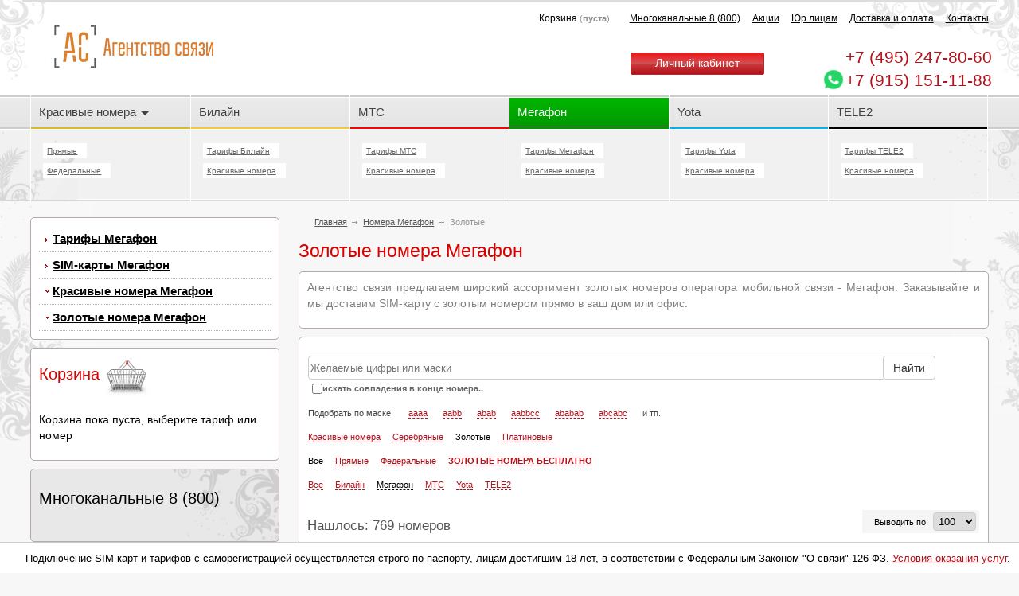

--- FILE ---
content_type: text/html; charset=windows-1251
request_url: https://volgograd.agsvyazi.ru/megafon/numbers/gold.htm
body_size: 13255
content:
<!DOCTYPE HTML>
<html lang="ru">
<head> <meta http-equiv="X-UA-Compatible" content="IE=edge, chrome=1" > <meta name="viewport" content="width=device-width, minimum-scale=1.0, maximum-scale=1.0, user-scalable=no"> <meta name="format-detection" content="telephone=no"> <meta name="yandex-verification" content="4765a1b95de5c832" /> <meta name="google-site-verification" content="FxzGlusP1COLnocq6YTkpSRn9VuAE0vA9ACR40dD4KI" /> <meta http-equiv=Content-Type content="text/html; charset=windows-1251"> <link rel="icon" href="//3c8e305fa7b77648c2acac93227585e012191747.create-pro.ru/favicon.ico" type="image/x-icon" > <link rel="shortcut icon" href="//3c8e305fa7b77648c2acac93227585e012191747.create-pro.ru/favicon.ico" type="image/x-icon" > <title>Купить золотые номера Мегафон в Москве и Московской области - Агентство связи</title> <meta name="keywords" content="Золотые номера Мегафон, купить золотой номер Мегафон, золотые номера Megafon, купить золотой номер Megafon" > <meta name="description" content="Каталог золотых номеров Мегафон в Москве и Московской области. Купить красивый золотой номер Megafon вы можете по выгодным ценам в режиме онлайн или по телефону на нашем официальном сайте." > <script type="text/javascript" src="/jq/"></script> <script type="text/javascript" src="/js/java_4GYXqRYMYXF6pA1.js?tip=2"></script> <script type="text/javascript" src="/js/java_VvUJqxcPlO5jXMz.js?tip=1"></script> <script type="text/javascript" src="/js/menu/bootstrap-dropdownhover.min.js"></script> <script src="https://code.createjs.com/createjs-2015.11.26.min.js"></script> <script type="text/javascript" src="/js/debounce.js"></script> <script type="text/javascript" src="/js/search.js?1769135396"></script> <script type="text/javascript" src="/js/menu/buttom_menu.js?1769135396"></script> <script type="text/javascript" src="/js/event-spinner.js?1769135396"></script> <script type="text/javascript" src="/js/paginator.js?1769135396"></script> <script type="text/javascript" src="/js/jquery.mask.min.js"></script> <link rel="stylesheet" href="/css/style.css?1769135396" type="text/css" > <link rel="stylesheet" href="/css/menu/buttom_menu.css?1769135396" type="text/css" > <link rel="stylesheet" href="/css/menu/animate.min.css" type="text/css" > <link rel="stylesheet" href="/css/menu/bootstrap.min.css" type="text/css" > <link rel="stylesheet" href="/css/menu/bootstrap-dropdownhover.min.css" type="text/css" > <link href="/css/css_74oSBlhRl5bu0J1.css" rel="stylesheet" type="text/css" > <!--[if IE]><link rel="stylesheet" href="/css/ie.css" type="text/css" ><![endif]--> <!--[if lt IE 7]><link rel="stylesheet" href="/css/style_ie.css" type="text/css" ><![endif]--> <!--[if IE 7]><link rel="stylesheet" href="/css/style_ie7.css" type="text/css" ><![endif]--> <link rel="stylesheet" href="/css/fix.css?1769135396" type="text/css" > <link rel="stylesheet" href="/css/row_6.css" type="text/css" > <!-- Google Tag Manager -->
<script>(function(w,d,s,l,i){w[l]=w[l]||[];w[l].push({'gtm.start': new Date().getTime(),event:'gtm.js'});var f=d.getElementsByTagName(s)[0], j=d.createElement(s),dl=l!='dataLayer'?'&l='+l:'';j.async=true;j.src= 'https://www.googletagmanager.com/gtm.js?id='+i+dl;f.parentNode.insertBefore(j,f); })(window,document,'script','dataLayer','GTM-NMZ98D3');</script>
<!-- End Google Tag Manager -->
<!-- Top.Mail.Ru counter -->
<script type="text/javascript"> var _tmr = window._tmr || (window._tmr = []); _tmr.push({id: "3573011", type: "pageView", start: (new Date()).getTime()}); (function (d, w, id) { if (d.getElementById(id)) return; var ts = d.createElement("script"); ts.type = "text/javascript"; ts.async = true; ts.id = id; ts.src = "https://top-fwz1.mail.ru/js/code.js"; var f = function () {var s = d.getElementsByTagName("script")[0]; s.parentNode.insertBefore(ts, s);}; if (w.opera == "[object Opera]") { d.addEventListener("DOMContentLoaded", f, false); } else { f(); } })(document, window, "tmr-code");
</script>
<noscript><div><img src="https://top-fwz1.mail.ru/counter?id=3573011;js=na" style="position:absolute;left:-9999px;" alt="Top.Mail.Ru" /></div></noscript>
<!-- /Top.Mail.Ru counter --> <script type="text/javascript"> (function(window,$){ function init(){ function __td(clear=true){ var i=0; $(".tarif_tab tr").each(function(){ var self = $(this); var td_class = self.find('.zag_tarif_tab'); var td = self.find('td'); var td_length= td.length; var td_width,td_col,width; if(clear===true) { if (td_length > 1) { if (td_length < 4) { td_width = 20; } else { td_width = 100 / td_length; } td_col = 0; td.each(function () { td_col++; width = td_width + '%'; $(this).removeAttr("width").removeAttr("align").removeAttr("class"); if (td_col > 1) { $(this).css({'width': width, 'text-align': 'center'}); } }); } } if(td_class.length){ i += 1000; self.attr('data-master',i).addClass('hand __close__'); } else { self.addClass('hide').attr('data-open','0').attr('data-key',i); } }); } function __collapse(){ $('.tarif_tab').on('click', '.zag_tarif_tab', function(){ var self = $(this); var tr = self.parent('tr'); var key  = tr.attr('data-master'); $("tr[data-key="+key+"]").each(function(){ var open = $(this).attr('data-open'); if(open==0){ $(this).attr('data-open','1').removeClass('hide'); tr.removeClass('__close__').addClass('__open__'); } else { $(this).attr('data-open','0').addClass('hide'); tr.removeClass('__open__').addClass('__close__'); } }); }); } var collapse=0, clear=true; if($('.EquipmentTable').length==0){ collapse =1; } if($('.ManualTable').length!=0){ collapse =1; clear =false; } if(collapse==1) { __td(clear); __collapse(); } } $(init); })(window,jQuery);
</script> <script type="text/javascript">
(function (i, s, o, g, r, a, m) { i['GoogleAnalyticsObject'] = r; i[r] = i[r] || function () { (i[r].q = i[r].q || []).push(arguments) }, i[r].l = 1 * new Date(); a = s.createElement(o), m = s.getElementsByTagName(o)[0]; a.async = 1; a.src = g; m.parentNode.insertBefore(a, m)
})(window, document, 'script', '//www.google-analytics.com/analytics.js', 'ga');
ga('create', 'UA-6272037-5', 'auto');
ga('send', 'pageview');
ga(function(tracker){ (function(d,w){ var script = d.createElement('script'), a = 'e', b = 'w' + a, c = 'b-c', e = 'ount' + a, f = 'r'; script.src = '//www.' + b + c  + e + f + '.ru/numb' + a + 'r/f' + a + 'tch?' + [ 'ga_cid=' + tracker.get('clientId'), 'ga_tid=' + tracker.get('trackingId'), 'ref=' + encodeURIComponent(d.referrer), 'cook=' + encodeURIComponent(d.cookie), 'url=' + encodeURIComponent(d.URL), 'domain=pool-1.agsvyazi.ru' ].join('&'); d.documentElement.getElementsByTagName('head')[0].appendChild(script); $('[data-counter-id="counter-id"]').each(function(){ $(this).val(tracker.get('clientId')); }); $('[data-counter="counter"]').each(function(){ $(this).val('UA-6272037-5'); }); })(document, window, jQuery);
});
</script> </head>
<body> <!-- Google Tag Manager (noscript) -->
<noscript><iframe src="https://www.googletagmanager.com/ns.html?id=GTM-NMZ98D3" height="0" width="0" style="display:none;visibility:hidden"></iframe></noscript>
<!-- End Google Tag Manager (noscript) -->
<div id="container"> <div id="top"> <div id="top_l">&nbsp;</div><div id="top_r">&nbsp;</div> <div id="header-menu"> <div id="logo"> <a href="/"  title="Вернуться на гланую страницу"> <img src="/img/ac.svg" class="logo-svg" alt="logo"/> <img src="/img/ac-text.png" class="logo-text" alt="logo"/> </a> </div> <style> .nav-region a{height: 20px!important;color: #666;text-decoration: underline;} .nav-region a:hover {color: #ed454e;} .nav-region .dropdown-menu {min-width: 700px!important;} .nav-region .dropdown {padding-top:20px} .nav-region .ceil {width: 120px;float:left;height:30px;padding-left: 20px} @media (max-width:810px) {.region-toggle-nav-one {display: none;} .region-toggle-nav-two {display: block;}} @media (min-width: 811px) {.region-toggle-nav-one {display: block;} .region-toggle-nav-two {display: none;}} </style> <div id="region-nav" class="region-toggle-nav-two"> <SELECT name="nav[region]" id="save-nav"> <option value="0" selected="selected" data-region="www">Москва</option><option value="61"  data-region="saint-petersburg">Санкт-Петербург</option><option value="85"  data-region="grozny">Грозный</option><option value="80"  data-region="krasnodar">Краснодар</option><option value="36"  data-region="makhachkala">Махачкала</option><option value="39"  data-region="nazran">Назрань</option><option value="66"  data-region="rostov-on-don">Ростов-на-Дону</option><option value="58"  data-region="stavropol">Ставрополь</option><option value="27"  data-region="astrakhan">Астрахань</option><option value="91"  data-region="blagoveshchensk">Благовещенск</option><option value="88"  data-region="vladivostok">Владивосток</option><option value="89"  data-region="vladikavkaz">Владикавказ</option><option value="33"  data-region="volgograd">Волгоград</option><option value="35"  data-region="voronezh">Воронеж</option><option value="87"  data-region="yekaterinburg">Екатеринбург</option><option value="40"  data-region="irkutsk">Иркутск</option><option value="83"  data-region="kazan">Казань</option><option value="81"  data-region="kemerovo">Кемерово</option><option value="77"  data-region="krasnoyarsk">Красноярск</option><option value="41"  data-region="nalchik">Нальчик</option><option value="76"  data-region="nizhny-novgorod">Нижний Новгород</option><option value="73"  data-region="novosibirsk">Новосибирск</option><option value="72"  data-region="omsk">Омск</option><option value="68"  data-region="orenburg">Оренбург</option><option value="70"  data-region="perm">Пермь</option><option value="62"  data-region="samara">Самара</option><option value="93"  data-region="sochi">Сочи</option><option value="57"  data-region="surgut">Сургут</option><option value="52"  data-region="tyumen">Тюмень</option><option value="28"  data-region="ufa">Уфа</option><option value="50"  data-region="khabarovsk">Хабаровск</option><option value="48"  data-region="chelyabinsk">Челябинск</option><option value="47"  data-region="cherkessk">Черкесск</option><option value="37"  data-region="chita">Чита</option><option value="43"  data-region="elista">Элиста</option><option value="46"  data-region="yakutsk">Якутск</option> </SELECT> </div> <script> (function(){ function init(){ $('#region-nav').on('change', '#save-nav',function(){ var self = $(this),region=0,domain='agsvyazi.ru'; region = $('option:selected',self).data('region'); $(window).attr('location','//'+region+'.'+domain); }); } $(init); })(); </script> <ul id="top_top_menu"><li><div id="c_u">Корзина <span class="grey t_box"> (<b>пуста</b>) </span></div></li> <li class="display-nav"> <a href="/multi-channel/index.htm">Многоканальные 8 (800)</a> </li> <li class="display-nav"> <a href="/actions/index.htm">Акции</a> </li> <li class="display-nav"> <a href="/corporate/index.htm">Юр.лицам</a> </li> <li class="display-nav"> <a href="/delivery/index.htm">Доставка и оплата</a> </li> <li class="display-nav"> <a href="/contacts/index.htm">Контакты</a> </li> </ul> <a href="/personal-account/index.htm" class="red_but cabinet">Личный кабинет</a> <noindex> <div id="sc"> </div> </noindex> <div id="tel" data-view="1"> <div id="telephone_0"><a class="phone"  href="tel:+74952478060"><span>+7 (495) </span>247-80-60</a></div> <a aria-label="Chat on WhatsApp" href="https://wa.me/79151511188" class="phone"><img alt="Chat on WhatsApp" width="30" src="/i/whatsapp.png" style="margin-top:-5px;margin-left:-30px">+7 (915) 151-11-88</a> <!--<a href="/call/index.htm">заказать обратный звонок</a>--> </div> </div> </div> <div id="top_menu_box"> <nav> <ul class="top_menu"> <li class="dropdown dropdown-inline" ><a href="/gold-numbers/index.htm"  id="gold-numbers" class="dropdown-toggle" data-toggle="dropdown" data-hover="dropdown" data-animations="rotateIn rotateIn rotateIn rotateIn">Красивые номера&nbsp;<span class="caret dropdown-control"></span></a> <ol class="dropdown-menu dropdown-control" role="menu"> <dl class="dropdown" style="padding-top:5px"> <a href="/beeline/numbers/index.htm">Билайн<span class="caret"></span></a> <ol class="dropdown-menu dropdownhover-right" style="padding-top:5px"> <dl><a href="/beeline/numbers/index.htm">Красивые номера Билайн </a></dl> <dl><a href="/beeline/numbers/silver.htm">Серебряные номера Билайн </a></dl> <dl><a href="/beeline/numbers/gold.htm">Золотые номера Билайн</a></dl> <dl><a href="/beeline/numbers/platinum.htm">Платиновые номера Билайн</a></dl> <dl><a href="/beeline/numbers/direct-numbers/index.htm">Городские номера Билайн</a></dl> </ol> </dl> <dl class="dropdown"> <a href="/mts/numbers/index.htm">МТС<span class="caret"></span></a> <ol class="dropdown-menu dropdownhover-right" style="padding-top:5px"> <dl><a href="/mts/numbers/index.htm">Красивые номера МТС</a></dl> <dl><a href="/mts/numbers/silver.htm">Серебряные номера МТС </a></dl> <dl><a href="/mts/numbers/gold.htm">Золотые номера МТС</a></dl> <dl><a href="/mts/numbers/platinum.htm">Платиновые номера МТС</a></dl> <dl><a href="/mts/numbers/direct-numbers/index.htm">Городские номера МТС</a></dl> </ol> </dl> <dl class="dropdown"> <a href="/megafon/numbers/index.htm">Мегафон<span class="caret"></span></a> <ol class="dropdown-menu dropdownhover-right" style="padding-top:5px"> <dl><a href="/megafon/numbers/index.htm">Красивые номера Мегафон</a></dl> <dl><a href="/megafon/numbers/silver.htm">Серебряные номера Мегафон </a></dl> <dl><a href="/megafon/numbers/gold.htm">Золотые номера Мегафон</a></dl> <dl><a href="/megafon/numbers/platinum.htm">Платиновые номера Мегафон</a></dl> <dl><a href="/megafon/numbers/direct-numbers/index.htm">Городские номера Мегафон</a></dl> </ol> </dl> <dl class="dropdown"> <a href="/yota/numbers/index.htm">Yota<span class="caret"></span></a> <ol class="dropdown-menu dropdownhover-right" style="padding-top:5px"> <dl><a href="/yota/numbers/index.htm">Красивые номера Yota</a></dl> <dl><a href="/yota/numbers/silver.htm">Серебряные номера Yota </a></dl> <dl><a href="/yota/numbers/gold.htm">Золотые номера Yota</a></dl> <dl><a href="/yota/numbers/platinum.htm">Платиновые номера Yota</a></dl> <dl><a href="/yota/numbers/direct-numbers/index.htm">Городские номера Yota</a></dl> </ol> </dl> <dl > <a href="/tele2/numbers/index.htm">TELE2</a> </dl> </ol> </li><li ><a href="/beeline/tarifs/index.htm"  id="beeline" >Билайн</a><li ><a href="/mts/tarifs/index.htm"  id="mts" >МТС</a><li id="megafon"><div class="select-main-menu"><a href="/megafon/tarifs/index.htm" >Мегафон</a><li ><a href="/yota/tarifs/index.htm"  id="yota" >Yota</a><li ><a href="/tele2/tarifs/index.htm"  id="tele2" >TELE2</a><li class="main-mobile-menu"><a href="/contacts/index.htm"  id="contacts" >Контакты</a></li><li class="main-mobile-menu"><a href="/delivery/index.htm"  id="delivery" >Доставка и оплата</a></li><li class="main-mobile-menu"><a href="/stock-prices/index.htm"  id="stock-prices" >Архивные тарифы</a></li><li class="main-mobile-menu"><a href="/personal-account/index.htm"  id="personal-account" >Личный кабинет</a></li><li class="main-mobile-menu"><a href="/terms-of-service/index.htm"  id="terms-of-service" >Условия оказания услуг</a></li><li class="main-mobile-menu"><a href="/terms-of-the-agreement/index.htm"  id="terms-of-the-agreement" >Обязательные условия заключения договора</a></li> </ul> <a href="#" id="top_menu"><p style="background-image:  url(/i/menu.png);margin-top:8px; background-repeat:no-repeat;height:25px;width:25px;display: block;float:left;">&nbsp;</p>Меню</a> </nav> </div> <div id="fon_l">&nbsp;</div><div id="fon_r">&nbsp;</div> <div id="sub_menu_box"> <div id="sub_menu_box_l">&nbsp;</div><div id="sub_menu_box_r">&nbsp;</div> <ul id="sub_menu"> <li class="col"> <div class="bord"> <ul class="pod_boss"> <li> <img class="sub-menu-img-hide" src="/i/ic_tar_10.gif" alt="Прямые номера" title="Прямые номера"><a href="/gold-numbers/direct-numbers/index.htm">Прямые</a> </li> <li> <img class="sub-menu-img-hide" src="/i/ic_nom_10.gif" alt="Федеральные номера" title="Федеральные номера"><a href="/gold-numbers/federal-numbers/index.htm">Федеральные</a> </li> </ul> </div> </li> <li class="col"> <div class="bord"> <ul class="pod_boss"> <li> <img class="sub-menu-img-hide" src="/i/ic_tar_1.gif" alt="Тарифы Билайн" title="Тарифы Билайн"><a href="/beeline/tarifs/hits/index.htm">Тарифы Билайн</a> </li> <li> <img class="sub-menu-img-hide" src="/i/ic_nom_1.gif" alt="Красивые номера" title="Красивые номера"><a href="/beeline/numbers/index.htm">Красивые номера</a> </li> </ul> </div> </li> <li class="col"> <div class="bord"> <ul class="pod_boss"> <li> <img class="sub-menu-img-hide" src="/i/ic_tar_3.gif" alt="Тарифы МТС" title="Тарифы МТС"><a href="/mts/tarifs/hits/index.htm">Тарифы МТС</a> </li> <li> <img class="sub-menu-img-hide" src="/i/ic_nom_3.gif" alt="Красивые номера" title="Красивые номера"><a href="/mts/numbers/index.htm">Красивые номера</a> </li> </ul> </div> </li> <li class="col"> <div class="bord"> <ul class="pod_boss"> <li> <img class="sub-menu-img-hide" src="/i/ic_tar_2.gif" alt="Тарифы Мегафон" title="Тарифы Мегафон"><a href="/megafon/tarifs/hits/index.htm">Тарифы Мегафон</a> </li> <li> <img class="sub-menu-img-hide" src="/i/ic_nom_2.gif" alt="Красивые номера" title="Красивые номера"><a href="/megafon/numbers/index.htm">Красивые номера</a> </li> </ul> </div> </li> <li class="col"> <div class="bord"> <ul class="pod_boss"> <li> <img class="sub-menu-img-hide" src="/i/ic_tar_5.gif" alt="Тарифы Yota" title="Тарифы Yota"><a href="/yota/tarifs/hits/index.htm">Тарифы Yota</a> </li> <li> <img class="sub-menu-img-hide" src="/i/ic_nom_5.gif" alt="Красивые номера" title="Красивые номера"><a href="/yota/numbers/index.htm">Красивые номера</a> </li> </ul> </div> </li> <li class="col"> <div class="bord"> <ul class="pod_boss"> <li> <img class="sub-menu-img-hide" src="/i/ic_tar_8.gif" alt="Тарифы TELE2" title="Тарифы TELE2"><a href="/tele2/tarifs/hits/index.htm">Тарифы TELE2</a> </li> <li> <img class="sub-menu-img-hide" src="/i/ic_nom_8.gif" alt="Красивые номера" title="Красивые номера"><a href="/tele2/numbers/index.htm">Красивые номера</a> </li> </ul> </div> </li> </ul> </div> <div id="main" > <div id="otb"> <div id="left_col"> <div id="l_m"> <div class="b_round_box"> <b class="btl">&nbsp;</b><b class="btr">&nbsp;</b><b class="bbr">&nbsp;</b><b class="bbl">&nbsp;</b> <ul id="left_menu"> <li ><a href="/megafon/tarifs/index.htm">Тарифы Мегафон</a></li><li ><a href="/megafon/sim-card/index.htm">SIM-карты Мегафон</a></li><li class="cur" ><a href="/megafon/numbers/index.htm">Красивые номера Мегафон</a></li><li class="cur" ><a href="/megafon/numbers/gold.htm">Золотые номера Мегафон</a></li> </ul> </div> </div> <div id="c_l"> <div class="b_round_box" > <span class="span_h1">Корзина</span> <img src="/i/empty_box.jpg" class="status_box_img" alt="Корзина пуста" title="Корзина пуста"> <p><br>Корзина пока пуста, выберите тариф или номер</p> </div> </div> <div id="banners"><a href="/multi-channel/index.htm" class="b_round_box banners">
<div class="multi-block">
<b class="btl"> </b><b class="btr"> </b><b class="bbr"> </b><b class="bbl"> </b>
<br>
<span class="black span_h1_spec">Многоканальные 8 (800)</span>
</div>
</a></div> <div class="b_round_box t_r_b tip_block_1"> <b class="btl">&nbsp;</b> <b class="btr">&nbsp;</b> <b class="bbr">&nbsp;</b> <b class="bbl">&nbsp;</b>
<div style="text-align:justify !important;">
<h2 class="h2_block_text" style="text-align: center;">Акция:<br>"2 тарифа по цене одного!"</h2>
<center><img src="/i/simki.png" /></center>
<p  style="margin: 0px; padding: 0px; line-height: 1.5em; color: rgb(0, 0, 0); font-family: Tahoma, Arial;"><span style="margin: 0px; padding: 0px; line-height: 1.6em;"><center><strong>Уважаемые клиенты, объявляется беспрецедентная акция!</strong></center></span></p><br>
<p  style="margin: 0px; padding: 0px; line-height: 1.5em; color: rgb(0, 0, 0); font-family: Tahoma, Arial;"><span style="margin: 0px; padding: 0px; line-height: 1.6em;">При заключении договора по тарифным планам операторов сотовой связи <a href="/mts/tarifs/index.htm"><strong>МТС</strong></a>, <a href="/megafon/tarifs/index.htm"><strong>Мегафон</strong></a>&nbsp;и <a href="/beeline/tarifs/index.htm"><strong>Билайн</strong></a>&nbsp;-&nbsp;второй контракт, по Вашему выбору, Вы получаете в подарок!</span></p>
<br>
<a href="/actions/contract-podarok.htm"><strong>Подробности</strong></a>
</div>
</div> </div> <div id="right_col"> <div id="breadcrumps"> <a href="/index.htm">Главная</a><a href="/megafon/numbers/index.htm">Номера Мегафон</a>Золотые </div> <h1>Золотые номера Мегафон</h1> <div class="b_round_box t_r_b tip_block_2"> <b class="btl">&nbsp;</b> <b class="btr">&nbsp;</b> <b class="bbr">&nbsp;</b> <b class="bbl">&nbsp;</b> <p>Агентство связи предлагаем широкий ассортимент золотых номеров оператора мобильной связи - Мегафон. Заказывайте и мы доставим SIM-карту с золотым номером прямо в ваш дом или офис.</p>
</div> <div id="reload"> <div class="zag_page"> </div> <script> $(document).ready(function() { $('.m_1 > li').bind('mouseover', menu_open); $('.m_1 > li').bind('mouseover', bg_open); $('.m_1 > li').bind('mouseout',  menu_timer); }); document.onclick = menu_close; </script> <div class="b_round_box"> <b class="btl">&nbsp;</b><b class="btr">&nbsp;</b><b class="bbr">&nbsp;</b><b class="bbl">&nbsp;</b> <form method="post" action="/megafon/numbers/gold.page.0.htm"> <table class="def nombers_tab" cellpadding="0" cellspacing="0"> <tr class="no_h"> <td class="search_nomber"> <input type="text" name="search" class="text_search" value="" placeholder="Желаемые цифры или маски"> <div class="num_search nowrap"> <label for="c_end"><input  type="checkbox" class="checkbox fl"  onclick="checkbox('searchend','0','')" id="c_end"/><span>искать совпадения в конце номера..</span></label> </div> </td> <td class="td_but td_push"> <input type="submit" class="btn btn-default" value="Найти" title="Найти"> </td> </tr> <tr class="no_h"> <td class="search_nomber" colspan="2"> <span>Подобрать по маске:</span> <span class="href" onclick="to('aaaa','gold','')">aaaa</span> <span class="href" onclick="to('aabb','gold','')">aabb</span> <span class="href" onclick="to('abab','gold','')">abab</span> <span class="href" onclick="to('aabbcc','gold','')">aabbcc</span> <span class="href" onclick="to('ababab','gold','')">ababab</span> <span class="href" onclick="to('abcabc','gold','')">abcabc</span> <span> и тп.</span> <br> <br> <span><a class="href nowrap" href="/megafon/numbers/index.htm">Красивые номера</a></span><span><a class="href nowrap" href="/megafon/numbers/silver.htm">Серебряные</a></span><span><a class="href black_dot_link nowrap" href="/megafon/numbers/gold.htm">Золотые</a></span><span><a class="href nowrap" href="/megafon/numbers/platinum.htm">Платиновые</a></span> <br> <br> <span><a class="href black_dot_link" href="/megafon/numbers/gold.htm">Все</a></span><span><a class="href" href="/megafon/numbers/direct-numbers/gold.htm">Прямые</a></span><span><a class="href" href="/megafon/numbers/federal-numbers/gold.htm">Федеральные</a></span><span><a style="text-decoration:none" href="/megafon/numbers/index.s.action..htm"><span class="display-nav href"><strong>ЗОЛОТЫЕ НОМЕРА БЕСПЛАТНО</strong></span><span class="display-invert href"><strong>золото бесплатно</strong></span></a></span> <br> <br> <span><a class="href" href="/gold-numbers/index.htm">Все</a></span><span><a class="href" href="/beeline/numbers/gold.htm">Билайн</a></span><span><a class="href black_dot_link" href="/megafon/numbers/gold.htm">Мегафон</a></span><span><a class="href" href="/mts/numbers/gold.htm">МТС</a></span><span><a class="href" href="/yota/numbers/gold.htm">Yota</a></span><span><a class="href" href="/tele2/numbers/index.htm">TELE2</a></span><span><a class="href" href="/numbers/gold.htm"></a></span> </td> </tr> </tbody></table></form><table class="def nombers_tab" cellpadding="0" cellspacing="0"><colgroup><col style="width:85%"><col style="width:15%"></colgroup><thead><tr class="no_h"> <th><h2> Нашлось: 769 номеров</h2> <th> <div class="nomb_page_up"> <div class="select-box"> Выводить по: <SELECT  class="select-push" data-row="PER_PAGE" data-reload="true" data-page="/megafon/numbers/gold.page.0.htm"> <option value="100" selected="selected">100</option><option value="200" >200</option><option value="300" >300</option><option value="400" >400</option><option value="500" >500</option> </SELECT> </div> </div> </th></tr></tbody></table> <div class="select-box"> <SELECT  class="select-push" data-row="REGION" data-reload="true" data-page="/megafon/numbers/gold.page.0.htm"> <option value="">Укажите регион</option> <option value="0" >Москва</option><option value="61" >Санкт-Петербург</option><option value="85" >Грозный</option><option value="80" >Краснодар</option><option value="36" >Махачкала</option><option value="39" >Назрань</option><option value="66" >Ростов-на-Дону</option><option value="58" >Ставрополь</option><option value="92" >Абакан</option><option value="101" >Анадырь</option><option value="26" >Архангельск</option><option value="27" >Астрахань</option><option value="25" >Барнаул</option><option value="29" >Белгород</option><option value="86" >Биробиджан</option><option value="91" >Благовещенск</option><option value="30" >Брянск</option><option value="90" >Великий Новгород</option><option value="88" >Владивосток</option><option value="89" >Владикавказ</option><option value="32" >Владимир</option><option value="33" >Волгоград</option><option value="34" >Вологда</option><option value="35" >Воронеж</option><option value="103" >Горно-Алтайск</option><option value="87" >Екатеринбург</option><option value="114" >Запарожье</option><option value="38" >Иваново</option><option value="82" >Ижевск</option><option value="40" >Иркутск</option><option value="84" >Йошкар-Ола</option><option value="83" >Казань</option><option value="42" >Калининград</option><option value="44" >Калуга</option><option value="81" >Кемерово</option><option value="95" >Киров</option><option value="102" >Комсомольск-на-Амуре</option><option value="79" >Кострома</option><option value="77" >Красноярск</option><option value="97" >Курган</option><option value="78" >Курск</option><option value="94" >Кызыл</option><option value="74" >Липецк</option><option value="104" >Магадан</option><option value="96" >Магнитогорск</option><option value="75" >Мурманск</option><option value="41" >Нальчик</option><option value="76" >Нижний Новгород</option><option value="73" >Новосибирск</option><option value="107" >Норильск</option><option value="108" >Ноябрьск</option><option value="72" >Омск</option><option value="71" >Орел</option><option value="68" >Оренбург</option><option value="69" >Пенза</option><option value="70" >Пермь</option><option value="67" >Петрозаводск</option><option value="105" >Петропавловск-Камчатский</option><option value="65" >Псков</option><option value="64" >Рязань</option><option value="62" >Самара</option><option value="98" >Саранск</option><option value="60" >Саратов</option><option value="59" >Смоленск</option><option value="93" >Сочи</option><option value="57" >Сургут</option><option value="99" >Сыктывкар</option><option value="56" >Тамбов</option><option value="55" >Тверь</option><option value="100" >Тольятти</option><option value="54" >Томск</option><option value="53" >Тула</option><option value="52" >Тюмень</option><option value="31" >Улан-Удэ</option><option value="51" >Ульяновск</option><option value="28" >Уфа</option><option value="50" >Хабаровск</option><option value="110" >Ханты-Мансийск</option><option value="49" >Чебоксары</option><option value="48" >Челябинск</option><option value="47" >Черкесск</option><option value="37" >Чита</option><option value="43" >Элиста</option><option value="106" >Южно-Сахалинск</option><option value="46" >Якутск</option><option value="45" >Ярославль</option> </SELECT> </div> <div id="number-container"><table class="def nombers_tab" cellpadding="0" cellspacing="0"><colgroup><col><col style="width:20%"><col style="width:20%"><col nowrap><col nowrap><col style="width:10%" nowrap></colgroup><thead><tr class="no_h"> <th class="td_act"> <span class="href" onclick="_sort_('numbers_int','0','gold','')">Номер</span> </th> <th class="display-table"> Тариф </th> <th class="display-table"> Регион </th> <th> <span class="href" onclick="_sort_('cost','0','gold','')">Цена</span> </th> <th> <span class="href" onclick="_sort_('cost_installments','0','gold','')">Абон. пл.</span> </th> <th></th> </tr></thead><tbody> <tr id="row_8611601" > <td> <div class="number-width nowrap"> <div class="fl img-operator"> <img src="/i/ic_2.gif" alt="" title="">&nbsp;&nbsp; </div> <div class="fl number-table"> 926-231-9-456 </div> </div> </td> <td class="display-table"> Особый 400 / 110 </td> <td class="nowrap display-table"> Москва </td> <td class="cost-row nowrap"> <div class="cost-table cost-width">3 000р.</div> </td> <td class="nowrap" nowrap> <div class="cost-table cost-i-width cost-rental" >400 р/м</div> </td> <td class="td_but fr"> <input type="button" class="btn btn-default" onclick = "nt(8611601,570,2,2,'#row_8611601');" value="Купить" title="Купить товар"> </td> </tr> <tr id="row_8897080" > <td> <div class="number-width nowrap"> <div class="fl img-operator"> <img src="/i/ic_2.gif" alt="" title="">&nbsp;&nbsp; </div> <div class="fl number-table"> 936-127-21-51 </div> </div> </td> <td class="display-table"> </td> <td class="nowrap display-table"> Москва </td> <td class="cost-row nowrap"> <div class="cost-table cost-width">3 000р.</div> </td> <td class="nowrap" nowrap> <div class="cost-table cost-i-width cost-rental" >400 р/м</div> </td> <td class="td_but"> <input type="button" class="btn btn-default" onclick = "page('8897080,2,2,ninc,.htm','#row_8897080','2');" value="Купить" title="Купить товар"> </td> </tr> <tr id="row_8674125" > <td> <div class="number-width nowrap"> <div class="fl img-operator"> <img src="/i/ic_2.gif" alt="" title="">&nbsp;&nbsp; </div> <div class="fl number-table"> 929-586-8-321 </div> </div> </td> <td class="display-table"> Особый 400 / 110 </td> <td class="nowrap display-table"> Москва </td> <td class="cost-row nowrap"> <div class="cost-table cost-width">3 000р.</div> </td> <td class="nowrap" nowrap> <div class="cost-table cost-i-width cost-rental" >400 р/м</div> </td> <td class="td_but fr"> <input type="button" class="btn btn-default" onclick = "nt(8674125,570,2,2,'#row_8674125');" value="Купить" title="Купить товар"> </td> </tr> <tr id="row_8613152" > <td> <div class="number-width nowrap"> <div class="fl img-operator"> <img src="/i/ic_2.gif" alt="" title="">&nbsp;&nbsp; </div> <div class="fl number-table"> 926-991-42-44 </div> </div> </td> <td class="display-table"> </td> <td class="nowrap display-table"> Москва </td> <td class="cost-row nowrap"> <div class="cost-table cost-width">3 000р.</div> </td> <td class="nowrap" nowrap> <div class="cost-table cost-i-width cost-rental" >400 р/м</div> </td> <td class="td_but"> <input type="button" class="btn btn-default" onclick = "page('8613152,2,2,ninc,.htm','#row_8613152','2');" value="Купить" title="Купить товар"> </td> </tr> <tr id="row_8893024" > <td> <div class="number-width nowrap"> <div class="fl img-operator"> <img src="/i/ic_2.gif" alt="" title="">&nbsp;&nbsp; </div> <div class="fl number-table"> 926-466-49-66 </div> </div> </td> <td class="display-table"> </td> <td class="nowrap display-table"> Москва </td> <td class="cost-row nowrap"> <div class="cost-table cost-width">3 000р.</div> </td> <td class="nowrap" nowrap> <div class="cost-table cost-i-width cost-rental" >400 р/м</div> </td> <td class="td_but"> <input type="button" class="btn btn-default" onclick = "page('8893024,2,2,ninc,.htm','#row_8893024','2');" value="Купить" title="Купить товар"> </td> </tr> <tr id="row_8897998" > <td> <div class="number-width nowrap"> <div class="fl img-operator"> <img src="/i/ic_2.gif" alt="" title="">&nbsp;&nbsp; </div> <div class="fl number-table"> 999-557-63-43 </div> </div> </td> <td class="display-table"> Особый 400 / 110 </td> <td class="nowrap display-table"> Москва </td> <td class="cost-row nowrap"> <div class="cost-table cost-width">3 000р.</div> </td> <td class="nowrap" nowrap> <div class="cost-table cost-i-width cost-rental" >400 р/м</div> </td> <td class="td_but fr"> <input type="button" class="btn btn-default" onclick = "nt(8897998,570,2,2,'#row_8897998');" value="Купить" title="Купить товар"> </td> </tr> <tr id="row_8672560" > <td> <div class="number-width nowrap"> <div class="fl img-operator"> <img src="/i/ic_2.gif" alt="" title="">&nbsp;&nbsp; </div> <div class="fl number-table"> 992-444-25-58 </div> </div> </td> <td class="display-table"> Особый 1000 / 50 </td> <td class="nowrap display-table"> Москва </td> <td class="cost-row nowrap"> <div class="cost-table cost-width"><span class="red" style="text-decoration:line-through">3 000</span> 0р.</div> </td> <td class="nowrap" nowrap> <div class="cost-table cost-i-width cost-rental" data-tooltip="Абонентская плата за номер, подробности по телефону +7-495-286-8888">525 р/м</div> </td> <td class="td_but fr"> <input type="button" class="btn btn-default" onclick = "nt(8672560,457,2,2,'#row_8672560');" value="Купить" title="Купить товар"> </td> </tr> <tr id="row_8613862" > <td> <div class="number-width nowrap"> <div class="fl img-operator"> <img src="/i/ic_2.gif" alt="" title="">&nbsp;&nbsp; </div> <div class="fl number-table"> 926-182-90-99 </div> </div> </td> <td class="display-table"> </td> <td class="nowrap display-table"> Москва </td> <td class="cost-row nowrap"> <div class="cost-table cost-width">3 000р.</div> </td> <td class="nowrap" nowrap> <div class="cost-table cost-i-width cost-rental" >400 р/м</div> </td> <td class="td_but"> <input type="button" class="btn btn-default" onclick = "page('8613862,2,2,ninc,.htm','#row_8613862','2');" value="Купить" title="Купить товар"> </td> </tr> <tr id="row_8614246" > <td> <div class="number-width nowrap"> <div class="fl img-operator"> <img src="/i/ic_2.gif" alt="" title="">&nbsp;&nbsp; </div> <div class="fl number-table"> 994-333-7654 </div> </div> </td> <td class="display-table"> Особый 1000 / 50 </td> <td class="nowrap display-table"> Москва </td> <td class="cost-row nowrap"> <div class="cost-table cost-width"><span class="red" style="text-decoration:line-through">3 000</span> 0р.</div> </td> <td class="nowrap" nowrap> <div class="cost-table cost-i-width cost-rental" data-tooltip="Абонентская плата за номер, подробности по телефону +7-495-286-8888">525 р/м</div> </td> <td class="td_but fr"> <input type="button" class="btn btn-default" onclick = "nt(8614246,457,2,2,'#row_8614246');" value="Купить" title="Купить товар"> </td> </tr> <tr id="row_8614262" > <td> <div class="number-width nowrap"> <div class="fl img-operator"> <img src="/i/ic_2.gif" alt="" title="">&nbsp;&nbsp; </div> <div class="fl number-table"> 929-993-6-345 </div> </div> </td> <td class="display-table"> </td> <td class="nowrap display-table"> Москва </td> <td class="cost-row nowrap"> <div class="cost-table cost-width">3 000р.</div> </td> <td class="nowrap" nowrap> <div class="cost-table cost-i-width cost-rental" >400 р/м</div> </td> <td class="td_but"> <input type="button" class="btn btn-default" onclick = "page('8614262,2,2,ninc,.htm','#row_8614262','2');" value="Купить" title="Купить товар"> </td> </tr> <tr id="row_8897260" > <td> <div class="number-width nowrap"> <div class="fl img-operator"> <img src="/i/ic_2.gif" alt="" title="">&nbsp;&nbsp; </div> <div class="fl number-table"> 929-588-46-11 </div> </div> </td> <td class="display-table"> Особый 400 / 110 </td> <td class="nowrap display-table"> Москва </td> <td class="cost-row nowrap"> <div class="cost-table cost-width">3 000р.</div> </td> <td class="nowrap" nowrap> <div class="cost-table cost-i-width cost-rental" >400 р/м</div> </td> <td class="td_but fr"> <input type="button" class="btn btn-default" onclick = "nt(8897260,570,2,2,'#row_8897260');" value="Купить" title="Купить товар"> </td> </tr> <tr id="row_8615301" > <td> <div class="number-width nowrap"> <div class="fl img-operator"> <img src="/i/ic_2.gif" alt="" title="">&nbsp;&nbsp; </div> <div class="fl number-table"> 926-77-666-49 </div> </div> </td> <td class="display-table"> Особый 400 / 110 </td> <td class="nowrap display-table"> Москва </td> <td class="cost-row nowrap"> <div class="cost-table cost-width">3 000р.</div> </td> <td class="nowrap" nowrap> <div class="cost-table cost-i-width cost-rental" >400 р/м</div> </td> <td class="td_but fr"> <input type="button" class="btn btn-default" onclick = "nt(8615301,570,2,2,'#row_8615301');" value="Купить" title="Купить товар"> </td> </tr> <tr id="row_8842332" > <td> <div class="number-width nowrap"> <div class="fl img-operator"> <img src="/i/ic_2.gif" alt="" title="">&nbsp;&nbsp; </div> <div class="fl number-table"> 992-4444-299 </div> </div> </td> <td class="display-table"> </td> <td class="nowrap display-table"> Москва </td> <td class="cost-row nowrap"> <div class="cost-table cost-width"><span class="red" style="text-decoration:line-through">3 000</span> 0р.</div> </td> <td class="nowrap" nowrap> <div class="cost-table cost-i-width cost-rental" data-tooltip="Абонентская плата за номер, подробности по телефону +7-495-286-8888">от 800 р/м</div> </td> <td class="td_but"> <input type="button" class="btn btn-default" onclick = "page('8842332,2,2,ninc,.htm','#row_8842332','2');" value="Купить" title="Купить товар"> </td> </tr> <tr id="row_8899648" > <td> <div class="number-width nowrap"> <div class="fl img-operator"> <img src="/i/ic_2.gif" alt="" title="">&nbsp;&nbsp; </div> <div class="fl number-table"> 994-333-00-36 </div> </div> </td> <td class="display-table"> Особый 1000 / 50 </td> <td class="nowrap display-table"> Москва </td> <td class="cost-row nowrap"> <div class="cost-table cost-width"><span class="red" style="text-decoration:line-through">3 000</span> 0р.</div> </td> <td class="nowrap" nowrap> <div class="cost-table cost-i-width cost-rental" data-tooltip="Абонентская плата за номер, подробности по телефону +7-495-286-8888">525 р/м</div> </td> <td class="td_but fr"> <input type="button" class="btn btn-default" onclick = "nt(8899648,457,2,2,'#row_8899648');" value="Купить" title="Купить товар"> </td> </tr> <tr id="row_8892451" > <td> <div class="number-width nowrap"> <div class="fl img-operator"> <img src="/i/ic_2.gif" alt="" title="">&nbsp;&nbsp; </div> <div class="fl number-table"> 994-333-2-666 </div> </div> </td> <td class="display-table"> </td> <td class="nowrap display-table"> Москва </td> <td class="cost-row nowrap"> <div class="cost-table cost-width"><span class="red" style="text-decoration:line-through">3 000</span> 0р.</div> </td> <td class="nowrap" nowrap> <div class="cost-table cost-i-width cost-rental" data-tooltip="Абонентская плата за номер, подробности по телефону +7-495-286-8888">от 850 р/м</div> </td> <td class="td_but"> <input type="button" class="btn btn-default" onclick = "page('8892451,2,2,ninc,.htm','#row_8892451','2');" value="Купить" title="Купить товар"> </td> </tr> <tr id="row_8617145" > <td> <div class="number-width nowrap"> <div class="fl img-operator"> <img src="/i/ic_2.gif" alt="" title="">&nbsp;&nbsp; </div> <div class="fl number-table"> 926-199-42-33 </div> </div> </td> <td class="display-table"> </td> <td class="nowrap display-table"> Москва </td> <td class="cost-row nowrap"> <div class="cost-table cost-width">3 000р.</div> </td> <td class="nowrap" nowrap> <div class="cost-table cost-i-width cost-rental" >585 р/м</div> </td> <td class="td_but"> <input type="button" class="btn btn-default" onclick = "page('8617145,2,2,ninc,.htm','#row_8617145','2');" value="Купить" title="Купить товар"> </td> </tr> <tr id="row_8897313" > <td> <div class="number-width nowrap"> <div class="fl img-operator"> <img src="/i/ic_2.gif" alt="" title="">&nbsp;&nbsp; </div> <div class="fl number-table"> 926-984-39-39 </div> </div> </td> <td class="display-table"> МегаПросто 2000 / unlim </td> <td class="nowrap display-table"> Москва </td> <td class="cost-row nowrap"> <div class="cost-table cost-width">3 000р.</div> </td> <td class="nowrap" nowrap> <div class="cost-table cost-i-width cost-rental" >390 р/м</div> </td> <td class="td_but fr"> <input type="button" class="btn btn-default" onclick = "nt(8897313,569,2,2,'#row_8897313');" value="Купить" title="Купить товар"> </td> </tr> <tr id="row_8617708" > <td> <div class="number-width nowrap"> <div class="fl img-operator"> <img src="/i/ic_2.gif" alt="" title="">&nbsp;&nbsp; </div> <div class="fl number-table"> 926-522-41-66 </div> </div> </td> <td class="display-table"> </td> <td class="nowrap display-table"> Москва </td> <td class="cost-row nowrap"> <div class="cost-table cost-width">3 000р.</div> </td> <td class="nowrap" nowrap> <div class="cost-table cost-i-width cost-rental" >585 р/м</div> </td> <td class="td_but"> <input type="button" class="btn btn-default" onclick = "page('8617708,2,2,ninc,.htm','#row_8617708','2');" value="Купить" title="Купить товар"> </td> </tr> <tr id="row_8618538" > <td> <div class="number-width nowrap"> <div class="fl img-operator"> <img src="/i/ic_2.gif" alt="" title="">&nbsp;&nbsp; </div> <div class="fl number-table"> 926-468-9876 </div> </div> </td> <td class="display-table"> </td> <td class="nowrap display-table"> Москва </td> <td class="cost-row nowrap"> <div class="cost-table cost-width">3 000р.</div> </td> <td class="nowrap" nowrap> <div class="cost-table cost-i-width cost-rental" >400 р/м</div> </td> <td class="td_but"> <input type="button" class="btn btn-default" onclick = "page('8618538,2,2,ninc,.htm','#row_8618538','2');" value="Купить" title="Купить товар"> </td> </tr> <tr id="row_8618825" > <td> <div class="number-width nowrap"> <div class="fl img-operator"> <img src="/i/ic_2.gif" alt="" title="">&nbsp;&nbsp; </div> <div class="fl number-table"> 925-755-17-67 </div> </div> </td> <td class="display-table"> </td> <td class="nowrap display-table"> Москва </td> <td class="cost-row nowrap"> <div class="cost-table cost-width">3 000р.</div> </td> <td class="nowrap" nowrap> <div class="cost-table cost-i-width cost-rental" >400 р/м</div> </td> <td class="td_but"> <input type="button" class="btn btn-default" onclick = "page('8618825,2,2,ninc,.htm','#row_8618825','2');" value="Купить" title="Купить товар"> </td> </tr> <tr id="row_8779789" > <td> <div class="number-width nowrap"> <div class="fl img-operator"> <img src="/i/ic_2.gif" alt="" title="">&nbsp;&nbsp; </div> <div class="fl number-table"> 926-999-10-42 </div> </div> </td> <td class="display-table"> Особый 400 / 110 </td> <td class="nowrap display-table"> Москва </td> <td class="cost-row nowrap"> <div class="cost-table cost-width">3 000р.</div> </td> <td class="nowrap" nowrap> <div class="cost-table cost-i-width cost-rental" >400 р/м</div> </td> <td class="td_but fr"> <input type="button" class="btn btn-default" onclick = "nt(8779789,570,2,2,'#row_8779789');" value="Купить" title="Купить товар"> </td> </tr> <tr id="row_8897099" > <td> <div class="number-width nowrap"> <div class="fl img-operator"> <img src="/i/ic_2.gif" alt="" title="">&nbsp;&nbsp; </div> <div class="fl number-table"> 936-208-72-72 </div> </div> </td> <td class="display-table"> МегаПросто 2000 / unlim </td> <td class="nowrap display-table"> Москва </td> <td class="cost-row nowrap"> <div class="cost-table cost-width">3 000р.</div> </td> <td class="nowrap" nowrap> <div class="cost-table cost-i-width cost-rental" >390 р/м</div> </td> <td class="td_but fr"> <input type="button" class="btn btn-default" onclick = "nt(8897099,569,2,2,'#row_8897099');" value="Купить" title="Купить товар"> </td> </tr> <tr id="row_8674309" > <td> <div class="number-width nowrap"> <div class="fl img-operator"> <img src="/i/ic_2.gif" alt="" title="">&nbsp;&nbsp; </div> <div class="fl number-table"> 999-542-36-33 </div> </div> </td> <td class="display-table"> </td> <td class="nowrap display-table"> Москва </td> <td class="cost-row nowrap"> <div class="cost-table cost-width">3 000р.</div> </td> <td class="nowrap" nowrap> <div class="cost-table cost-i-width cost-rental" >400 р/м</div> </td> <td class="td_but"> <input type="button" class="btn btn-default" onclick = "page('8674309,2,2,ninc,.htm','#row_8674309','2');" value="Купить" title="Купить товар"> </td> </tr> <tr id="row_8621120" > <td> <div class="number-width nowrap"> <div class="fl img-operator"> <img src="/i/ic_2.gif" alt="" title="">&nbsp;&nbsp; </div> <div class="fl number-table"> 994-333-4321 </div> </div> </td> <td class="display-table"> Особый 1000 / 50 </td> <td class="nowrap display-table"> Москва </td> <td class="cost-row nowrap"> <div class="cost-table cost-width"><span class="red" style="text-decoration:line-through">3 000</span> 0р.</div> </td> <td class="nowrap" nowrap> <div class="cost-table cost-i-width cost-rental" data-tooltip="Абонентская плата за номер, подробности по телефону +7-495-286-8888">525 р/м</div> </td> <td class="td_but fr"> <input type="button" class="btn btn-default" onclick = "nt(8621120,457,2,2,'#row_8621120');" value="Купить" title="Купить товар"> </td> </tr> <tr id="row_8770668" > <td> <div class="number-width nowrap"> <div class="fl img-operator"> <img src="/i/ic_2.gif" alt="" title="">&nbsp;&nbsp; </div> <div class="fl number-table"> 926-333-62-48 </div> </div> </td> <td class="display-table"> Особый 400 / 110 </td> <td class="nowrap display-table"> Москва </td> <td class="cost-row nowrap"> <div class="cost-table cost-width">3 000р.</div> </td> <td class="nowrap" nowrap> <div class="cost-table cost-i-width cost-rental" >400 р/м</div> </td> <td class="td_but fr"> <input type="button" class="btn btn-default" onclick = "nt(8770668,570,2,2,'#row_8770668');" value="Купить" title="Купить товар"> </td> </tr> <tr id="row_8621209" > <td> <div class="number-width nowrap"> <div class="fl img-operator"> <img src="/i/ic_2.gif" alt="" title="">&nbsp;&nbsp; </div> <div class="fl number-table"> 992-444-9876 </div> </div> </td> <td class="display-table"> Особый 1000 / 50 </td> <td class="nowrap display-table"> Москва </td> <td class="cost-row nowrap"> <div class="cost-table cost-width"><span class="red" style="text-decoration:line-through">3 000</span> 0р.</div> </td> <td class="nowrap" nowrap> <div class="cost-table cost-i-width cost-rental" data-tooltip="Абонентская плата за номер, подробности по телефону +7-495-286-8888">525 р/м</div> </td> <td class="td_but fr"> <input type="button" class="btn btn-default" onclick = "nt(8621209,457,2,2,'#row_8621209');" value="Купить" title="Купить товар"> </td> </tr> <tr id="row_8899837" > <td> <div class="number-width nowrap"> <div class="fl img-operator"> <img src="/i/ic_2.gif" alt="" title="">&nbsp;&nbsp; </div> <div class="fl number-table"> 926-877-83-44 </div> </div> </td> <td class="display-table"> Особый 400 / 110 </td> <td class="nowrap display-table"> Москва </td> <td class="cost-row nowrap"> <div class="cost-table cost-width">3 000р.</div> </td> <td class="nowrap" nowrap> <div class="cost-table cost-i-width cost-rental" >400 р/м</div> </td> <td class="td_but fr"> <input type="button" class="btn btn-default" onclick = "nt(8899837,570,2,2,'#row_8899837');" value="Купить" title="Купить товар"> </td> </tr> <tr id="row_8890996" > <td> <div class="number-width nowrap"> <div class="fl img-operator"> <img src="/i/ic_2.gif" alt="" title="">&nbsp;&nbsp; </div> <div class="fl number-table"> 926-762-2-543 </div> </div> </td> <td class="display-table"> МегаПросто 2000 / unlim </td> <td class="nowrap display-table"> Москва </td> <td class="cost-row nowrap"> <div class="cost-table cost-width">3 000р.</div> </td> <td class="nowrap" nowrap> <div class="cost-table cost-i-width cost-rental" >390 р/м</div> </td> <td class="td_but fr"> <input type="button" class="btn btn-default" onclick = "nt(8890996,569,2,2,'#row_8890996');" value="Купить" title="Купить товар"> </td> </tr> <tr id="row_8897997" > <td> <div class="number-width nowrap"> <div class="fl img-operator"> <img src="/i/ic_2.gif" alt="" title="">&nbsp;&nbsp; </div> <div class="fl number-table"> 936-189-71-71 </div> </div> </td> <td class="display-table"> МегаПросто 2000 / unlim </td> <td class="nowrap display-table"> Москва </td> <td class="cost-row nowrap"> <div class="cost-table cost-width">3 000р.</div> </td> <td class="nowrap" nowrap> <div class="cost-table cost-i-width cost-rental" >390 р/м</div> </td> <td class="td_but fr"> <input type="button" class="btn btn-default" onclick = "nt(8897997,569,2,2,'#row_8897997');" value="Купить" title="Купить товар"> </td> </tr> <tr id="row_8770664" > <td> <div class="number-width nowrap"> <div class="fl img-operator"> <img src="/i/ic_2.gif" alt="" title="">&nbsp;&nbsp; </div> <div class="fl number-table"> 936-111-60-84 </div> </div> </td> <td class="display-table"> Особый 400 / 110 </td> <td class="nowrap display-table"> Москва </td> <td class="cost-row nowrap"> <div class="cost-table cost-width">3 000р.</div> </td> <td class="nowrap" nowrap> <div class="cost-table cost-i-width cost-rental" >400 р/м</div> </td> <td class="td_but fr"> <input type="button" class="btn btn-default" onclick = "nt(8770664,570,2,2,'#row_8770664');" value="Купить" title="Купить товар"> </td> </tr> <tr id="row_8770661" > <td> <div class="number-width nowrap"> <div class="fl img-operator"> <img src="/i/ic_2.gif" alt="" title="">&nbsp;&nbsp; </div> <div class="fl number-table"> 926-888-62-25 </div> </div> </td> <td class="display-table"> Особый 400 / 110 </td> <td class="nowrap display-table"> Москва </td> <td class="cost-row nowrap"> <div class="cost-table cost-width">3 000р.</div> </td> <td class="nowrap" nowrap> <div class="cost-table cost-i-width cost-rental" >400 р/м</div> </td> <td class="td_but fr"> <input type="button" class="btn btn-default" onclick = "nt(8770661,570,2,2,'#row_8770661');" value="Купить" title="Купить товар"> </td> </tr> <tr id="row_8899772" > <td> <div class="number-width nowrap"> <div class="fl img-operator"> <img src="/i/ic_2.gif" alt="" title="">&nbsp;&nbsp; </div> <div class="fl number-table"> 926-831-99-29 </div> </div> </td> <td class="display-table"> Особый 400 / 110 </td> <td class="nowrap display-table"> Москва </td> <td class="cost-row nowrap"> <div class="cost-table cost-width">3 000р.</div> </td> <td class="nowrap" nowrap> <div class="cost-table cost-i-width cost-rental" >400 р/м</div> </td> <td class="td_but fr"> <input type="button" class="btn btn-default" onclick = "nt(8899772,570,2,2,'#row_8899772');" value="Купить" title="Купить товар"> </td> </tr> <tr id="row_8898940" > <td> <div class="number-width nowrap"> <div class="fl img-operator"> <img src="/i/ic_2.gif" alt="" title="">&nbsp;&nbsp; </div> <div class="fl number-table"> 926-897-22-88 </div> </div> </td> <td class="display-table"> МегаПросто 2000 / unlim </td> <td class="nowrap display-table"> Москва </td> <td class="cost-row nowrap"> <div class="cost-table cost-width">3 000р.</div> </td> <td class="nowrap" nowrap> <div class="cost-table cost-i-width cost-rental" >390 р/м</div> </td> <td class="td_but fr"> <input type="button" class="btn btn-default" onclick = "nt(8898940,569,2,2,'#row_8898940');" value="Купить" title="Купить товар"> </td> </tr> <tr id="row_8621787" > <td> <div class="number-width nowrap"> <div class="fl img-operator"> <img src="/i/ic_2.gif" alt="" title="">&nbsp;&nbsp; </div> <div class="fl number-table"> 936-123-56-55 </div> </div> </td> <td class="display-table"> </td> <td class="nowrap display-table"> Москва </td> <td class="cost-row nowrap"> <div class="cost-table cost-width">3 000р.</div> </td> <td class="nowrap" nowrap> <div class="cost-table cost-i-width cost-rental" >585 р/м</div> </td> <td class="td_but"> <input type="button" class="btn btn-default" onclick = "page('8621787,2,2,ninc,.htm','#row_8621787','2');" value="Купить" title="Купить товар"> </td> </tr> <tr id="row_8899833" > <td> <div class="number-width nowrap"> <div class="fl img-operator"> <img src="/i/ic_2.gif" alt="" title="">&nbsp;&nbsp; </div> <div class="fl number-table"> 936-310-11-33 </div> </div> </td> <td class="display-table"> МегаПросто 2000 / unlim </td> <td class="nowrap display-table"> Москва </td> <td class="cost-row nowrap"> <div class="cost-table cost-width">3 000р.</div> </td> <td class="nowrap" nowrap> <div class="cost-table cost-i-width cost-rental" >390 р/м</div> </td> <td class="td_but fr"> <input type="button" class="btn btn-default" onclick = "nt(8899833,569,2,2,'#row_8899833');" value="Купить" title="Купить товар"> </td> </tr> <tr id="row_8809598" > <td> <div class="number-width nowrap"> <div class="fl img-operator"> <img src="/i/ic_2.gif" alt="" title="">&nbsp;&nbsp; </div> <div class="fl number-table"> 926-029-5-123 </div> </div> </td> <td class="display-table"> </td> <td class="nowrap display-table"> Москва </td> <td class="cost-row nowrap"> <div class="cost-table cost-width">3 000р.</div> </td> <td class="nowrap" nowrap> <div class="cost-table cost-i-width cost-rental" >400 р/м</div> </td> <td class="td_but"> <input type="button" class="btn btn-default" onclick = "page('8809598,2,2,ninc,.htm','#row_8809598','2');" value="Купить" title="Купить товар"> </td> </tr> <tr id="row_8899832" > <td> <div class="number-width nowrap"> <div class="fl img-operator"> <img src="/i/ic_2.gif" alt="" title="">&nbsp;&nbsp; </div> <div class="fl number-table"> 926-466-30-11 </div> </div> </td> <td class="display-table"> </td> <td class="nowrap display-table"> Москва </td> <td class="cost-row nowrap"> <div class="cost-table cost-width">3 000р.</div> </td> <td class="nowrap" nowrap> <div class="cost-table cost-i-width cost-rental" >400 р/м</div> </td> <td class="td_but"> <input type="button" class="btn btn-default" onclick = "page('8899832,2,2,ninc,.htm','#row_8899832','2');" value="Купить" title="Купить товар"> </td> </tr> <tr id="row_8874674" > <td> <div class="number-width nowrap"> <div class="fl img-operator"> <img src="/i/ic_2.gif" alt="" title="">&nbsp;&nbsp; </div> <div class="fl number-table"> 926-098-46-56 </div> </div> </td> <td class="display-table"> </td> <td class="nowrap display-table"> Москва </td> <td class="cost-row nowrap"> <div class="cost-table cost-width">3 000р.</div> </td> <td class="nowrap" nowrap> <div class="cost-table cost-i-width cost-rental" >585 р/м</div> </td> <td class="td_but"> <input type="button" class="btn btn-default" onclick = "page('8874674,2,2,ninc,.htm','#row_8874674','2');" value="Купить" title="Купить товар"> </td> </tr> <tr id="row_8622249" > <td> <div class="number-width nowrap"> <div class="fl img-operator"> <img src="/i/ic_2.gif" alt="" title="">&nbsp;&nbsp; </div> <div class="fl number-table"> 926-454-666-3 </div> </div> </td> <td class="display-table"> Особый 400 / 110 </td> <td class="nowrap display-table"> Москва </td> <td class="cost-row nowrap"> <div class="cost-table cost-width">3 000р.</div> </td> <td class="nowrap" nowrap> <div class="cost-table cost-i-width cost-rental" >400 р/м</div> </td> <td class="td_but fr"> <input type="button" class="btn btn-default" onclick = "nt(8622249,570,2,2,'#row_8622249');" value="Купить" title="Купить товар"> </td> </tr> <tr id="row_8737402" > <td> <div class="number-width nowrap"> <div class="fl img-operator"> <img src="/i/ic_2.gif" alt="" title="">&nbsp;&nbsp; </div> <div class="fl number-table"> 929-578-2-456 </div> </div> </td> <td class="display-table"> МегаПросто 2000 / unlim </td> <td class="nowrap display-table"> Москва </td> <td class="cost-row nowrap"> <div class="cost-table cost-width">3 000р.</div> </td> <td class="nowrap" nowrap> <div class="cost-table cost-i-width cost-rental" >390 р/м</div> </td> <td class="td_but fr"> <input type="button" class="btn btn-default" onclick = "nt(8737402,569,2,2,'#row_8737402');" value="Купить" title="Купить товар"> </td> </tr> <tr id="row_8622336" > <td> <div class="number-width nowrap"> <div class="fl img-operator"> <img src="/i/ic_2.gif" alt="" title="">&nbsp;&nbsp; </div> <div class="fl number-table"> 926-831-333-8 </div> </div> </td> <td class="display-table"> Особый 400 / 110 </td> <td class="nowrap display-table"> Москва </td> <td class="cost-row nowrap"> <div class="cost-table cost-width">3 000р.</div> </td> <td class="nowrap" nowrap> <div class="cost-table cost-i-width cost-rental" >400 р/м</div> </td> <td class="td_but fr"> <input type="button" class="btn btn-default" onclick = "nt(8622336,570,2,2,'#row_8622336');" value="Купить" title="Купить товар"> </td> </tr> <tr id="row_8898261" > <td> <div class="number-width nowrap"> <div class="fl img-operator"> <img src="/i/ic_2.gif" alt="" title="">&nbsp;&nbsp; </div> <div class="fl number-table"> 936-937-88-99 </div> </div> </td> <td class="display-table"> МегаПросто 2000 / unlim </td> <td class="nowrap display-table"> Москва </td> <td class="cost-row nowrap"> <div class="cost-table cost-width">3 000р.</div> </td> <td class="nowrap" nowrap> <div class="cost-table cost-i-width cost-rental" >390 р/м</div> </td> <td class="td_but fr"> <input type="button" class="btn btn-default" onclick = "nt(8898261,569,2,2,'#row_8898261');" value="Купить" title="Купить товар"> </td> </tr> <tr id="row_8898259" > <td> <div class="number-width nowrap"> <div class="fl img-operator"> <img src="/i/ic_2.gif" alt="" title="">&nbsp;&nbsp; </div> <div class="fl number-table"> 929-198-33-11 </div> </div> </td> <td class="display-table"> МегаПросто 2000 / unlim </td> <td class="nowrap display-table"> Москва </td> <td class="cost-row nowrap"> <div class="cost-table cost-width">3 000р.</div> </td> <td class="nowrap" nowrap> <div class="cost-table cost-i-width cost-rental" >390 р/м</div> </td> <td class="td_but fr"> <input type="button" class="btn btn-default" onclick = "nt(8898259,569,2,2,'#row_8898259');" value="Купить" title="Купить товар"> </td> </tr> <tr id="row_8736957" > <td> <div class="number-width nowrap"> <div class="fl img-operator"> <img src="/i/ic_2.gif" alt="" title="">&nbsp;&nbsp; </div> <div class="fl number-table"> 925-841-5-012 </div> </div> </td> <td class="display-table"> </td> <td class="nowrap display-table"> Москва </td> <td class="cost-row nowrap"> <div class="cost-table cost-width">3 000р.</div> </td> <td class="nowrap" nowrap> <div class="cost-table cost-i-width cost-rental" >400 р/м</div> </td> <td class="td_but"> <input type="button" class="btn btn-default" onclick = "page('8736957,2,2,ninc,.htm','#row_8736957','2');" value="Купить" title="Купить товар"> </td> </tr> <tr id="row_8887107" > <td> <div class="number-width nowrap"> <div class="fl img-operator"> <img src="/i/ic_2.gif" alt="" title="">&nbsp;&nbsp; </div> <div class="fl number-table"> 926-839-333-6 </div> </div> </td> <td class="display-table"> Особый 400 / 110 </td> <td class="nowrap display-table"> Москва </td> <td class="cost-row nowrap"> <div class="cost-table cost-width">3 000р.</div> </td> <td class="nowrap" nowrap> <div class="cost-table cost-i-width cost-rental" >400 р/м</div> </td> <td class="td_but fr"> <input type="button" class="btn btn-default" onclick = "nt(8887107,570,2,2,'#row_8887107');" value="Купить" title="Купить товар"> </td> </tr> <tr id="row_8898258" > <td> <div class="number-width nowrap"> <div class="fl img-operator"> <img src="/i/ic_2.gif" alt="" title="">&nbsp;&nbsp; </div> <div class="fl number-table"> 929-198-66-11 </div> </div> </td> <td class="display-table"> МегаПросто 2000 / unlim </td> <td class="nowrap display-table"> Москва </td> <td class="cost-row nowrap"> <div class="cost-table cost-width">3 000р.</div> </td> <td class="nowrap" nowrap> <div class="cost-table cost-i-width cost-rental" >390 р/м</div> </td> <td class="td_but fr"> <input type="button" class="btn btn-default" onclick = "nt(8898258,569,2,2,'#row_8898258');" value="Купить" title="Купить товар"> </td> </tr> <tr id="row_8896077" > <td> <div class="number-width nowrap"> <div class="fl img-operator"> <img src="/i/ic_2.gif" alt="" title="">&nbsp;&nbsp; </div> <div class="fl number-table"> 926-466-85-05 </div> </div> </td> <td class="display-table"> </td> <td class="nowrap display-table"> Москва </td> <td class="cost-row nowrap"> <div class="cost-table cost-width">3 000р.</div> </td> <td class="nowrap" nowrap> <div class="cost-table cost-i-width cost-rental" >400 р/м</div> </td> <td class="td_but"> <input type="button" class="btn btn-default" onclick = "page('8896077,2,2,ninc,.htm','#row_8896077','2');" value="Купить" title="Купить товар"> </td> </tr> <tr id="row_8898257" > <td> <div class="number-width nowrap"> <div class="fl img-operator"> <img src="/i/ic_2.gif" alt="" title="">&nbsp;&nbsp; </div> <div class="fl number-table"> 926-840-33-88 </div> </div> </td> <td class="display-table"> МегаПросто 2000 / unlim </td> <td class="nowrap display-table"> Москва </td> <td class="cost-row nowrap"> <div class="cost-table cost-width">3 000р.</div> </td> <td class="nowrap" nowrap> <div class="cost-table cost-i-width cost-rental" >390 р/м</div> </td> <td class="td_but fr"> <input type="button" class="btn btn-default" onclick = "nt(8898257,569,2,2,'#row_8898257');" value="Купить" title="Купить товар"> </td> </tr> <tr id="row_8747410" > <td> <div class="number-width nowrap"> <div class="fl img-operator"> <img src="/i/ic_2.gif" alt="" title="">&nbsp;&nbsp; </div> <div class="fl number-table"> 929-638-111-9 </div> </div> </td> <td class="display-table"> </td> <td class="nowrap display-table"> Москва </td> <td class="cost-row nowrap"> <div class="cost-table cost-width">3 000р.</div> </td> <td class="nowrap" nowrap> <div class="cost-table cost-i-width cost-rental" >400 р/м</div> </td> <td class="td_but"> <input type="button" class="btn btn-default" onclick = "page('8747410,2,2,ninc,.htm','#row_8747410','2');" value="Купить" title="Купить товар"> </td> </tr> <tr id="row_8660902" > <td> <div class="number-width nowrap"> <div class="fl img-operator"> <img src="/i/ic_2.gif" alt="" title="">&nbsp;&nbsp; </div> <div class="fl number-table"> 926-8-777-22-8 </div> </div> </td> <td class="display-table"> Особый 400 / 110 </td> <td class="nowrap display-table"> Москва </td> <td class="cost-row nowrap"> <div class="cost-table cost-width">3 000р.</div> </td> <td class="nowrap" nowrap> <div class="cost-table cost-i-width cost-rental" >400 р/м</div> </td> <td class="td_but fr"> <input type="button" class="btn btn-default" onclick = "nt(8660902,570,2,2,'#row_8660902');" value="Купить" title="Купить товар"> </td> </tr> <tr id="row_8623230" > <td> <div class="number-width nowrap"> <div class="fl img-operator"> <img src="/i/ic_2.gif" alt="" title="">&nbsp;&nbsp; </div> <div class="fl number-table"> 936-123-5-543 </div> </div> </td> <td class="display-table"> </td> <td class="nowrap display-table"> Москва </td> <td class="cost-row nowrap"> <div class="cost-table cost-width">3 000р.</div> </td> <td class="nowrap" nowrap> <div class="cost-table cost-i-width cost-rental" >585 р/м</div> </td> <td class="td_but"> <input type="button" class="btn btn-default" onclick = "page('8623230,2,2,ninc,.htm','#row_8623230','2');" value="Купить" title="Купить товар"> </td> </tr> <tr id="row_8897978" > <td> <div class="number-width nowrap"> <div class="fl img-operator"> <img src="/i/ic_2.gif" alt="" title="">&nbsp;&nbsp; </div> <div class="fl number-table"> 926-760-56-59 </div> </div> </td> <td class="display-table"> </td> <td class="nowrap display-table"> Москва </td> <td class="cost-row nowrap"> <div class="cost-table cost-width">3 000р.</div> </td> <td class="nowrap" nowrap> <div class="cost-table cost-i-width cost-rental" >400 р/м</div> </td> <td class="td_but"> <input type="button" class="btn btn-default" onclick = "page('8897978,2,2,ninc,.htm','#row_8897978','2');" value="Купить" title="Купить товар"> </td> </tr> <tr id="row_8853264" > <td> <div class="number-width nowrap"> <div class="fl img-operator"> <img src="/i/ic_2.gif" alt="" title="">&nbsp;&nbsp; </div> <div class="fl number-table"> 929-618-5-123 </div> </div> </td> <td class="display-table"> </td> <td class="nowrap display-table"> Москва </td> <td class="cost-row nowrap"> <div class="cost-table cost-width">3 000р.</div> </td> <td class="nowrap" nowrap> <div class="cost-table cost-i-width cost-rental" >400 р/м</div> </td> <td class="td_but"> <input type="button" class="btn btn-default" onclick = "page('8853264,2,2,ninc,.htm','#row_8853264','2');" value="Купить" title="Купить товар"> </td> </tr> <tr id="row_8898056" > <td> <div class="number-width nowrap"> <div class="fl img-operator"> <img src="/i/ic_2.gif" alt="" title="">&nbsp;&nbsp; </div> <div class="fl number-table"> 929-910-33-99 </div> </div> </td> <td class="display-table"> МегаПросто 2000 / unlim </td> <td class="nowrap display-table"> Москва </td> <td class="cost-row nowrap"> <div class="cost-table cost-width">3 000р.</div> </td> <td class="nowrap" nowrap> <div class="cost-table cost-i-width cost-rental" >390 р/м</div> </td> <td class="td_but fr"> <input type="button" class="btn btn-default" onclick = "nt(8898056,569,2,2,'#row_8898056');" value="Купить" title="Купить товар"> </td> </tr> <tr id="row_8899819" > <td> <div class="number-width nowrap"> <div class="fl img-operator"> <img src="/i/ic_2.gif" alt="" title="">&nbsp;&nbsp; </div> <div class="fl number-table"> 929-655-84-33 </div> </div> </td> <td class="display-table"> </td> <td class="nowrap display-table"> Москва </td> <td class="cost-row nowrap"> <div class="cost-table cost-width">3 000р.</div> </td> <td class="nowrap" nowrap> <div class="cost-table cost-i-width cost-rental" >400 р/м</div> </td> <td class="td_but"> <input type="button" class="btn btn-default" onclick = "page('8899819,2,2,ninc,.htm','#row_8899819','2');" value="Купить" title="Купить товар"> </td> </tr> <tr id="row_8624087" > <td> <div class="number-width nowrap"> <div class="fl img-operator"> <img src="/i/ic_2.gif" alt="" title="">&nbsp;&nbsp; </div> <div class="fl number-table"> 926-985-88-68 </div> </div> </td> <td class="display-table"> </td> <td class="nowrap display-table"> Москва </td> <td class="cost-row nowrap"> <div class="cost-table cost-width">3 000р.</div> </td> <td class="nowrap" nowrap> <div class="cost-table cost-i-width cost-rental" >400 р/м</div> </td> <td class="td_but"> <input type="button" class="btn btn-default" onclick = "page('8624087,2,2,ninc,.htm','#row_8624087','2');" value="Купить" title="Купить товар"> </td> </tr> <tr id="row_8896593" > <td> <div class="number-width nowrap"> <div class="fl img-operator"> <img src="/i/ic_2.gif" alt="" title="">&nbsp;&nbsp; </div> <div class="fl number-table"> 999-345-44-33 </div> </div> </td> <td class="display-table"> МегаПросто 2000 / unlim </td> <td class="nowrap display-table"> Москва </td> <td class="cost-row nowrap"> <div class="cost-table cost-width">3 000р.</div> </td> <td class="nowrap" nowrap> <div class="cost-table cost-i-width cost-rental" >390 р/м</div> </td> <td class="td_but fr"> <input type="button" class="btn btn-default" onclick = "nt(8896593,569,2,2,'#row_8896593');" value="Купить" title="Купить товар"> </td> </tr> <tr id="row_8624160" > <td> <div class="number-width nowrap"> <div class="fl img-operator"> <img src="/i/ic_2.gif" alt="" title="">&nbsp;&nbsp; </div> <div class="fl number-table"> 926-582-5678 </div> </div> </td> <td class="display-table"> </td> <td class="nowrap display-table"> Москва </td> <td class="cost-row nowrap"> <div class="cost-table cost-width">3 000р.</div> </td> <td class="nowrap" nowrap> <div class="cost-table cost-i-width cost-rental" >585 р/м</div> </td> <td class="td_but"> <input type="button" class="btn btn-default" onclick = "page('8624160,2,2,ninc,.htm','#row_8624160','2');" value="Купить" title="Купить товар"> </td> </tr> <tr id="row_8624171" > <td> <div class="number-width nowrap"> <div class="fl img-operator"> <img src="/i/ic_2.gif" alt="" title="">&nbsp;&nbsp; </div> <div class="fl number-table"> 936-128-7-210 </div> </div> </td> <td class="display-table"> </td> <td class="nowrap display-table"> Москва </td> <td class="cost-row nowrap"> <div class="cost-table cost-width">3 000р.</div> </td> <td class="nowrap" nowrap> <div class="cost-table cost-i-width cost-rental" >585 р/м</div> </td> <td class="td_but"> <input type="button" class="btn btn-default" onclick = "page('8624171,2,2,ninc,.htm','#row_8624171','2');" value="Купить" title="Купить товар"> </td> </tr> <tr id="row_8624172" > <td> <div class="number-width nowrap"> <div class="fl img-operator"> <img src="/i/ic_2.gif" alt="" title="">&nbsp;&nbsp; </div> <div class="fl number-table"> 936-171-88-78 </div> </div> </td> <td class="display-table"> </td> <td class="nowrap display-table"> Москва </td> <td class="cost-row nowrap"> <div class="cost-table cost-width">3 000р.</div> </td> <td class="nowrap" nowrap> <div class="cost-table cost-i-width cost-rental" >585 р/м</div> </td> <td class="td_but"> <input type="button" class="btn btn-default" onclick = "page('8624172,2,2,ninc,.htm','#row_8624172','2');" value="Купить" title="Купить товар"> </td> </tr> <tr id="row_8830094" > <td> <div class="number-width nowrap"> <div class="fl img-operator"> <img src="/i/ic_2.gif" alt="" title="">&nbsp;&nbsp; </div> <div class="fl number-table"> 936-111-79-37 </div> </div> </td> <td class="display-table"> Особый 400 / 110 </td> <td class="nowrap display-table"> Москва </td> <td class="cost-row nowrap"> <div class="cost-table cost-width">3 000р.</div> </td> <td class="nowrap" nowrap> <div class="cost-table cost-i-width cost-rental" >400 р/м</div> </td> <td class="td_but fr"> <input type="button" class="btn btn-default" onclick = "nt(8830094,570,2,2,'#row_8830094');" value="Купить" title="Купить товар"> </td> </tr> <tr id="row_8624278" > <td> <div class="number-width nowrap"> <div class="fl img-operator"> <img src="/i/ic_2.gif" alt="" title="">&nbsp;&nbsp; </div> <div class="fl number-table"> 926-027-7-234 </div> </div> </td> <td class="display-table"> </td> <td class="nowrap display-table"> Москва </td> <td class="cost-row nowrap"> <div class="cost-table cost-width">3 000р.</div> </td> <td class="nowrap" nowrap> <div class="cost-table cost-i-width cost-rental" >400 р/м</div> </td> <td class="td_but"> <input type="button" class="btn btn-default" onclick = "page('8624278,2,2,ninc,.htm','#row_8624278','2');" value="Купить" title="Купить товар"> </td> </tr> <tr id="row_8624279" > <td> <div class="number-width nowrap"> <div class="fl img-operator"> <img src="/i/ic_2.gif" alt="" title="">&nbsp;&nbsp; </div> <div class="fl number-table"> 926-664-03-23 </div> </div> </td> <td class="display-table"> Особый 400 / 110 </td> <td class="nowrap display-table"> Москва </td> <td class="cost-row nowrap"> <div class="cost-table cost-width">3 000р.</div> </td> <td class="nowrap" nowrap> <div class="cost-table cost-i-width cost-rental" >400 р/м</div> </td> <td class="td_but fr"> <input type="button" class="btn btn-default" onclick = "nt(8624279,570,2,2,'#row_8624279');" value="Купить" title="Купить товар"> </td> </tr> <tr id="row_8892319" > <td> <div class="number-width nowrap"> <div class="fl img-operator"> <img src="/i/ic_2.gif" alt="" title="">&nbsp;&nbsp; </div> <div class="fl number-table"> 936-128-55-15 </div> </div> </td> <td class="display-table"> </td> <td class="nowrap display-table"> Москва </td> <td class="cost-row nowrap"> <div class="cost-table cost-width">3 000р.</div> </td> <td class="nowrap" nowrap> <div class="cost-table cost-i-width cost-rental" >400 р/м</div> </td> <td class="td_but"> <input type="button" class="btn btn-default" onclick = "page('8892319,2,2,ninc,.htm','#row_8892319','2');" value="Купить" title="Купить товар"> </td> </tr> <tr id="row_8624290" > <td> <div class="number-width nowrap"> <div class="fl img-operator"> <img src="/i/ic_2.gif" alt="" title="">&nbsp;&nbsp; </div> <div class="fl number-table"> 929-99-444-67 </div> </div> </td> <td class="display-table"> Особый 400 / 110 </td> <td class="nowrap display-table"> Москва </td> <td class="cost-row nowrap"> <div class="cost-table cost-width">3 000р.</div> </td> <td class="nowrap" nowrap> <div class="cost-table cost-i-width cost-rental" >400 р/м</div> </td> <td class="td_but fr"> <input type="button" class="btn btn-default" onclick = "nt(8624290,570,2,2,'#row_8624290');" value="Купить" title="Купить товар"> </td> </tr> <tr id="row_8624298" > <td> <div class="number-width nowrap"> <div class="fl img-operator"> <img src="/i/ic_2.gif" alt="" title="">&nbsp;&nbsp; </div> <div class="fl number-table"> 926-822-04-42 </div> </div> </td> <td class="display-table"> Особый 400 / 110 </td> <td class="nowrap display-table"> Москва </td> <td class="cost-row nowrap"> <div class="cost-table cost-width">3 000р.</div> </td> <td class="nowrap" nowrap> <div class="cost-table cost-i-width cost-rental" >400 р/м</div> </td> <td class="td_but fr"> <input type="button" class="btn btn-default" onclick = "nt(8624298,570,2,2,'#row_8624298');" value="Купить" title="Купить товар"> </td> </tr> <tr id="row_8624299" > <td> <div class="number-width nowrap"> <div class="fl img-operator"> <img src="/i/ic_2.gif" alt="" title="">&nbsp;&nbsp; </div> <div class="fl number-table"> 926-870-25-22 </div> </div> </td> <td class="display-table"> Особый 400 / 110 </td> <td class="nowrap display-table"> Москва </td> <td class="cost-row nowrap"> <div class="cost-table cost-width">3 000р.</div> </td> <td class="nowrap" nowrap> <div class="cost-table cost-i-width cost-rental" >400 р/м</div> </td> <td class="td_but fr"> <input type="button" class="btn btn-default" onclick = "nt(8624299,570,2,2,'#row_8624299');" value="Купить" title="Купить товар"> </td> </tr> <tr id="row_8624300" > <td> <div class="number-width nowrap"> <div class="fl img-operator"> <img src="/i/ic_2.gif" alt="" title="">&nbsp;&nbsp; </div> <div class="fl number-table"> 999-592-33-83 </div> </div> </td> <td class="display-table"> Особый 400 / 110 </td> <td class="nowrap display-table"> Москва </td> <td class="cost-row nowrap"> <div class="cost-table cost-width">3 000р.</div> </td> <td class="nowrap" nowrap> <div class="cost-table cost-i-width cost-rental" >400 р/м</div> </td> <td class="td_but fr"> <input type="button" class="btn btn-default" onclick = "nt(8624300,570,2,2,'#row_8624300');" value="Купить" title="Купить товар"> </td> </tr> <tr id="row_8624301" > <td> <div class="number-width nowrap"> <div class="fl img-operator"> <img src="/i/ic_2.gif" alt="" title="">&nbsp;&nbsp; </div> <div class="fl number-table"> 926-911-29-22 </div> </div> </td> <td class="display-table"> Особый 400 / 110 </td> <td class="nowrap display-table"> Москва </td> <td class="cost-row nowrap"> <div class="cost-table cost-width">3 000р.</div> </td> <td class="nowrap" nowrap> <div class="cost-table cost-i-width cost-rental" >400 р/м</div> </td> <td class="td_but fr"> <input type="button" class="btn btn-default" onclick = "nt(8624301,570,2,2,'#row_8624301');" value="Купить" title="Купить товар"> </td> </tr> <tr id="row_8624302" > <td> <div class="number-width nowrap"> <div class="fl img-operator"> <img src="/i/ic_2.gif" alt="" title="">&nbsp;&nbsp; </div> <div class="fl number-table"> 926-929-6-456 </div> </div> </td> <td class="display-table"> Особый 400 / 110 </td> <td class="nowrap display-table"> Москва </td> <td class="cost-row nowrap"> <div class="cost-table cost-width">3 000р.</div> </td> <td class="nowrap" nowrap> <div class="cost-table cost-i-width cost-rental" >400 р/м</div> </td> <td class="td_but fr"> <input type="button" class="btn btn-default" onclick = "nt(8624302,570,2,2,'#row_8624302');" value="Купить" title="Купить товар"> </td> </tr> <tr id="row_8624303" > <td> <div class="number-width nowrap"> <div class="fl img-operator"> <img src="/i/ic_2.gif" alt="" title="">&nbsp;&nbsp; </div> <div class="fl number-table"> 926-933-53-99 </div> </div> </td> <td class="display-table"> Особый 400 / 110 </td> <td class="nowrap display-table"> Москва </td> <td class="cost-row nowrap"> <div class="cost-table cost-width">3 000р.</div> </td> <td class="nowrap" nowrap> <div class="cost-table cost-i-width cost-rental" >400 р/м</div> </td> <td class="td_but fr"> <input type="button" class="btn btn-default" onclick = "nt(8624303,570,2,2,'#row_8624303');" value="Купить" title="Купить товар"> </td> </tr> <tr id="row_8624304" > <td> <div class="number-width nowrap"> <div class="fl img-operator"> <img src="/i/ic_2.gif" alt="" title="">&nbsp;&nbsp; </div> <div class="fl number-table"> 926-933-02-33 </div> </div> </td> <td class="display-table"> Особый 400 / 110 </td> <td class="nowrap display-table"> Москва </td> <td class="cost-row nowrap"> <div class="cost-table cost-width">3 000р.</div> </td> <td class="nowrap" nowrap> <div class="cost-table cost-i-width cost-rental" >400 р/м</div> </td> <td class="td_but fr"> <input type="button" class="btn btn-default" onclick = "nt(8624304,570,2,2,'#row_8624304');" value="Купить" title="Купить товар"> </td> </tr> <tr id="row_8624309" > <td> <div class="number-width nowrap"> <div class="fl img-operator"> <img src="/i/ic_2.gif" alt="" title="">&nbsp;&nbsp; </div> <div class="fl number-table"> 929-581-7-432 </div> </div> </td> <td class="display-table"> МегаПросто 2000 / unlim </td> <td class="nowrap display-table"> Москва </td> <td class="cost-row nowrap"> <div class="cost-table cost-width">3 000р.</div> </td> <td class="nowrap" nowrap> <div class="cost-table cost-i-width cost-rental" >390 р/м</div> </td> <td class="td_but fr"> <input type="button" class="btn btn-default" onclick = "nt(8624309,569,2,2,'#row_8624309');" value="Купить" title="Купить товар"> </td> </tr> <tr id="row_8624310" > <td> <div class="number-width nowrap"> <div class="fl img-operator"> <img src="/i/ic_2.gif" alt="" title="">&nbsp;&nbsp; </div> <div class="fl number-table"> 929-582-2-654 </div> </div> </td> <td class="display-table"> Особый 400 / 110 </td> <td class="nowrap display-table"> Москва </td> <td class="cost-row nowrap"> <div class="cost-table cost-width">3 000р.</div> </td> <td class="nowrap" nowrap> <div class="cost-table cost-i-width cost-rental" >400 р/м</div> </td> <td class="td_but fr"> <input type="button" class="btn btn-default" onclick = "nt(8624310,570,2,2,'#row_8624310');" value="Купить" title="Купить товар"> </td> </tr> <tr id="row_8624311" > <td> <div class="number-width nowrap"> <div class="fl img-operator"> <img src="/i/ic_2.gif" alt="" title="">&nbsp;&nbsp; </div> <div class="fl number-table"> 929-582-42-12 </div> </div> </td> <td class="display-table"> Особый 400 / 110 </td> <td class="nowrap display-table"> Москва </td> <td class="cost-row nowrap"> <div class="cost-table cost-width">3 000р.</div> </td> <td class="nowrap" nowrap> <div class="cost-table cost-i-width cost-rental" >400 р/м</div> </td> <td class="td_but fr"> <input type="button" class="btn btn-default" onclick = "nt(8624311,570,2,2,'#row_8624311');" value="Купить" title="Купить товар"> </td> </tr> <tr id="row_8624312" > <td> <div class="number-width nowrap"> <div class="fl img-operator"> <img src="/i/ic_2.gif" alt="" title="">&nbsp;&nbsp; </div> <div class="fl number-table"> 929-582-49-44 </div> </div> </td> <td class="display-table"> Особый 400 / 110 </td> <td class="nowrap display-table"> Москва </td> <td class="cost-row nowrap"> <div class="cost-table cost-width">3 000р.</div> </td> <td class="nowrap" nowrap> <div class="cost-table cost-i-width cost-rental" >400 р/м</div> </td> <td class="td_but fr"> <input type="button" class="btn btn-default" onclick = "nt(8624312,570,2,2,'#row_8624312');" value="Купить" title="Купить товар"> </td> </tr> <tr id="row_8624313" > <td> <div class="number-width nowrap"> <div class="fl img-operator"> <img src="/i/ic_2.gif" alt="" title="">&nbsp;&nbsp; </div> <div class="fl number-table"> 929-584-4-210 </div> </div> </td> <td class="display-table"> Особый 400 / 110 </td> <td class="nowrap display-table"> Москва </td> <td class="cost-row nowrap"> <div class="cost-table cost-width">3 000р.</div> </td> <td class="nowrap" nowrap> <div class="cost-table cost-i-width cost-rental" >400 р/м</div> </td> <td class="td_but fr"> <input type="button" class="btn btn-default" onclick = "nt(8624313,570,2,2,'#row_8624313');" value="Купить" title="Купить товар"> </td> </tr> <tr id="row_8624314" > <td> <div class="number-width nowrap"> <div class="fl img-operator"> <img src="/i/ic_2.gif" alt="" title="">&nbsp;&nbsp; </div> <div class="fl number-table"> 929-586-444-7 </div> </div> </td> <td class="display-table"> Особый 400 / 110 </td> <td class="nowrap display-table"> Москва </td> <td class="cost-row nowrap"> <div class="cost-table cost-width">3 000р.</div> </td> <td class="nowrap" nowrap> <div class="cost-table cost-i-width cost-rental" >400 р/м</div> </td> <td class="td_but fr"> <input type="button" class="btn btn-default" onclick = "nt(8624314,570,2,2,'#row_8624314');" value="Купить" title="Купить товар"> </td> </tr> <tr id="row_8624316" > <td> <div class="number-width nowrap"> <div class="fl img-operator"> <img src="/i/ic_2.gif" alt="" title="">&nbsp;&nbsp; </div> <div class="fl number-table"> 929-587-84-81 </div> </div> </td> <td class="display-table"> Особый 400 / 110 </td> <td class="nowrap display-table"> Москва </td> <td class="cost-row nowrap"> <div class="cost-table cost-width">3 000р.</div> </td> <td class="nowrap" nowrap> <div class="cost-table cost-i-width cost-rental" >400 р/м</div> </td> <td class="td_but fr"> <input type="button" class="btn btn-default" onclick = "nt(8624316,570,2,2,'#row_8624316');" value="Купить" title="Купить товар"> </td> </tr> <tr id="row_8624317" > <td> <div class="number-width nowrap"> <div class="fl img-operator"> <img src="/i/ic_2.gif" alt="" title="">&nbsp;&nbsp; </div> <div class="fl number-table"> 929-588-58-27 </div> </div> </td> <td class="display-table"> Особый 400 / 110 </td> <td class="nowrap display-table"> Москва </td> <td class="cost-row nowrap"> <div class="cost-table cost-width">3 000р.</div> </td> <td class="nowrap" nowrap> <div class="cost-table cost-i-width cost-rental" >400 р/м</div> </td> <td class="td_but fr"> <input type="button" class="btn btn-default" onclick = "nt(8624317,570,2,2,'#row_8624317');" value="Купить" title="Купить товар"> </td> </tr> <tr id="row_8624318" > <td> <div class="number-width nowrap"> <div class="fl img-operator"> <img src="/i/ic_2.gif" alt="" title="">&nbsp;&nbsp; </div> <div class="fl number-table"> 929-588-58-42 </div> </div> </td> <td class="display-table"> Особый 400 / 110 </td> <td class="nowrap display-table"> Москва </td> <td class="cost-row nowrap"> <div class="cost-table cost-width">3 000р.</div> </td> <td class="nowrap" nowrap> <div class="cost-table cost-i-width cost-rental" >400 р/м</div> </td> <td class="td_but fr"> <input type="button" class="btn btn-default" onclick = "nt(8624318,570,2,2,'#row_8624318');" value="Купить" title="Купить товар"> </td> </tr> <tr id="row_8624320" > <td> <div class="number-width nowrap"> <div class="fl img-operator"> <img src="/i/ic_2.gif" alt="" title="">&nbsp;&nbsp; </div> <div class="fl number-table"> 929-592-9-654 </div> </div> </td> <td class="display-table"> МегаПросто 2000 / unlim </td> <td class="nowrap display-table"> Москва </td> <td class="cost-row nowrap"> <div class="cost-table cost-width">3 000р.</div> </td> <td class="nowrap" nowrap> <div class="cost-table cost-i-width cost-rental" >390 р/м</div> </td> <td class="td_but fr"> <input type="button" class="btn btn-default" onclick = "nt(8624320,569,2,2,'#row_8624320');" value="Купить" title="Купить товар"> </td> </tr> <tr id="row_8899774" > <td> <div class="number-width nowrap"> <div class="fl img-operator"> <img src="/i/ic_2.gif" alt="" title="">&nbsp;&nbsp; </div> <div class="fl number-table"> 926-860-66-88 </div> </div> </td> <td class="display-table"> МегаПросто 2000 / unlim </td> <td class="nowrap display-table"> Москва </td> <td class="cost-row nowrap"> <div class="cost-table cost-width">3 000р.</div> </td> <td class="nowrap" nowrap> <div class="cost-table cost-i-width cost-rental" >390 р/м</div> </td> <td class="td_but fr"> <input type="button" class="btn btn-default" onclick = "nt(8899774,569,2,2,'#row_8899774');" value="Купить" title="Купить товар"> </td> </tr> <tr id="row_8897633" > <td> <div class="number-width nowrap"> <div class="fl img-operator"> <img src="/i/ic_2.gif" alt="" title="">&nbsp;&nbsp; </div> <div class="fl number-table"> 936-619-44-66 </div> </div> </td> <td class="display-table"> МегаПросто 2000 / unlim </td> <td class="nowrap display-table"> Москва </td> <td class="cost-row nowrap"> <div class="cost-table cost-width">3 000р.</div> </td> <td class="nowrap" nowrap> <div class="cost-table cost-i-width cost-rental" >390 р/м</div> </td> <td class="td_but fr"> <input type="button" class="btn btn-default" onclick = "nt(8897633,569,2,2,'#row_8897633');" value="Купить" title="Купить товар"> </td> </tr> <tr id="row_8898047" > <td> <div class="number-width nowrap"> <div class="fl img-operator"> <img src="/i/ic_2.gif" alt="" title="">&nbsp;&nbsp; </div> <div class="fl number-table"> 929-197-33-11 </div> </div> </td> <td class="display-table"> МегаПросто 2000 / unlim </td> <td class="nowrap display-table"> Москва </td> <td class="cost-row nowrap"> <div class="cost-table cost-width">3 000р.</div> </td> <td class="nowrap" nowrap> <div class="cost-table cost-i-width cost-rental" >390 р/м</div> </td> <td class="td_but fr"> <input type="button" class="btn btn-default" onclick = "nt(8898047,569,2,2,'#row_8898047');" value="Купить" title="Купить товар"> </td> </tr> <tr id="row_8896055" > <td> <div class="number-width nowrap"> <div class="fl img-operator"> <img src="/i/ic_2.gif" alt="" title="">&nbsp;&nbsp; </div> <div class="fl number-table"> 926-934-49-49 </div> </div> </td> <td class="display-table"> МегаПросто 2000 / unlim </td> <td class="nowrap display-table"> Москва </td> <td class="cost-row nowrap"> <div class="cost-table cost-width">3 000р.</div> </td> <td class="nowrap" nowrap> <div class="cost-table cost-i-width cost-rental" >390 р/м</div> </td> <td class="td_but fr"> <input type="button" class="btn btn-default" onclick = "nt(8896055,569,2,2,'#row_8896055');" value="Купить" title="Купить товар"> </td> </tr> <tr id="row_8892153" > <td> <div class="number-width nowrap"> <div class="fl img-operator"> <img src="/i/ic_2.gif" alt="" title="">&nbsp;&nbsp; </div> <div class="fl number-table"> 926-155-15-90 </div> </div> </td> <td class="display-table"> </td> <td class="nowrap display-table"> Москва </td> <td class="cost-row nowrap"> <div class="cost-table cost-width">3 000р.</div> </td> <td class="nowrap" nowrap> <div class="cost-table cost-i-width cost-rental" >400 р/м</div> </td> <td class="td_but"> <input type="button" class="btn btn-default" onclick = "page('8892153,2,2,ninc,.htm','#row_8892153','2');" value="Купить" title="Купить товар"> </td> </tr> <tr id="row_8897964" > <td> <div class="number-width nowrap"> <div class="fl img-operator"> <img src="/i/ic_2.gif" alt="" title="">&nbsp;&nbsp; </div> <div class="fl number-table"> 926-111-78-32 </div> </div> </td> <td class="display-table"> Особый 400 / 110 </td> <td class="nowrap display-table"> Москва </td> <td class="cost-row nowrap"> <div class="cost-table cost-width">3 000р.</div> </td> <td class="nowrap" nowrap> <div class="cost-table cost-i-width cost-rental" >400 р/м</div> </td> <td class="td_but fr"> <input type="button" class="btn btn-default" onclick = "nt(8897964,570,2,2,'#row_8897964');" value="Купить" title="Купить товар"> </td> </tr> <tr id="row_8724692" > <td> <div class="number-width nowrap"> <div class="fl img-operator"> <img src="/i/ic_2.gif" alt="" title="">&nbsp;&nbsp; </div> <div class="fl number-table"> 901-2222-669 </div> </div> </td> <td class="display-table"> Особый 1000 / 50 </td> <td class="nowrap display-table"> Москва </td> <td class="cost-row nowrap"> <div class="cost-table cost-width"><span class="red" style="text-decoration:line-through">3 000</span> 0р.</div> </td> <td class="nowrap" nowrap> <div class="cost-table cost-i-width cost-rental" data-tooltip="Абонентская плата за номер, подробности по телефону +7-495-286-8888">625 р/м</div> </td> <td class="td_but fr"> <input type="button" class="btn btn-default" onclick = "nt(8724692,457,2,2,'#row_8724692');" value="Купить" title="Купить товар"> </td> </tr> <tr id="row_8896041" > <td> <div class="number-width nowrap"> <div class="fl img-operator"> <img src="/i/ic_2.gif" alt="" title="">&nbsp;&nbsp; </div> <div class="fl number-table"> 926-887-90-44 </div> </div> </td> <td class="display-table"> </td> <td class="nowrap display-table"> Москва </td> <td class="cost-row nowrap"> <div class="cost-table cost-width">3 000р.</div> </td> <td class="nowrap" nowrap> <div class="cost-table cost-i-width cost-rental" >400 р/м</div> </td> <td class="td_but"> <input type="button" class="btn btn-default" onclick = "page('8896041,2,2,ninc,.htm','#row_8896041','2');" value="Купить" title="Купить товар"> </td> </tr> <tr id="row_8752896" > <td> <div class="number-width nowrap"> <div class="fl img-operator"> <img src="/i/ic_2.gif" alt="" title="">&nbsp;&nbsp; </div> <div class="fl number-table"> 936-124-48-41 </div> </div> </td> <td class="display-table"> </td> <td class="nowrap display-table"> Москва </td> <td class="cost-row nowrap"> <div class="cost-table cost-width">3 000р.</div> </td> <td class="nowrap" nowrap> <div class="cost-table cost-i-width cost-rental" >400 р/м</div> </td> <td class="td_but"> <input type="button" class="btn btn-default" onclick = "page('8752896,2,2,ninc,.htm','#row_8752896','2');" value="Купить" title="Купить товар"> </td> </tr> <tr id="row_8752892" > <td> <div class="number-width nowrap"> <div class="fl img-operator"> <img src="/i/ic_2.gif" alt="" title="">&nbsp;&nbsp; </div> <div class="fl number-table"> 926-472-87-89 </div> </div> </td> <td class="display-table"> </td> <td class="nowrap display-table"> Москва </td> <td class="cost-row nowrap"> <div class="cost-table cost-width">3 000р.</div> </td> <td class="nowrap" nowrap> <div class="cost-table cost-i-width cost-rental" >400 р/м</div> </td> <td class="td_but"> <input type="button" class="btn btn-default" onclick = "page('8752892,2,2,ninc,.htm','#row_8752892','2');" value="Купить" title="Купить товар"> </td> </tr> <tr id="row_8758188" > <td> <div class="number-width nowrap"> <div class="fl img-operator"> <img src="/i/ic_2.gif" alt="" title="">&nbsp;&nbsp; </div> <div class="fl number-table"> 926-359-81-84 </div> </div> </td> <td class="display-table"> </td> <td class="nowrap display-table"> Москва </td> <td class="cost-row nowrap"> <div class="cost-table cost-width">3 000р.</div> </td> <td class="nowrap" nowrap> <div class="cost-table cost-i-width cost-rental" >400 р/м</div> </td> <td class="td_but"> <input type="button" class="btn btn-default" onclick = "page('8758188,2,2,ninc,.htm','#row_8758188','2');" value="Купить" title="Купить товар"> </td> </tr> <tr id="row_8897394" > <td> <div class="number-width nowrap"> <div class="fl img-operator"> <img src="/i/ic_2.gif" alt="" title="">&nbsp;&nbsp; </div> <div class="fl number-table"> 926-555-37-40 </div> </div> </td> <td class="display-table"> Особый 400 / 110 </td> <td class="nowrap display-table"> Москва </td> <td class="cost-row nowrap"> <div class="cost-table cost-width">3 000р.</div> </td> <td class="nowrap" nowrap> <div class="cost-table cost-i-width cost-rental" >400 р/м</div> </td> <td class="td_but fr"> <input type="button" class="btn btn-default" onclick = "nt(8897394,570,2,2,'#row_8897394');" value="Купить" title="Купить товар"> </td> </tr> <tr id="row_8626455" > <td> <div class="number-width nowrap"> <div class="fl img-operator"> <img src="/i/ic_2.gif" alt="" title="">&nbsp;&nbsp; </div> <div class="fl number-table"> 992-444-00-97 </div> </div> </td> <td class="display-table"> Особый 1000 / 50 </td> <td class="nowrap display-table"> Москва </td> <td class="cost-row nowrap"> <div class="cost-table cost-width"><span class="red" style="text-decoration:line-through">3 000</span> 0р.</div> </td> <td class="nowrap" nowrap> <div class="cost-table cost-i-width cost-rental" data-tooltip="Абонентская плата за номер, подробности по телефону +7-495-286-8888">525 р/м</div> </td> <td class="td_but fr"> <input type="button" class="btn btn-default" onclick = "nt(8626455,457,2,2,'#row_8626455');" value="Купить" title="Купить товар"> </td> </tr> <tr id="row_8626458" > <td> <div class="number-width nowrap"> <div class="fl img-operator"> <img src="/i/ic_2.gif" alt="" title="">&nbsp;&nbsp; </div> <div class="fl number-table"> 992-444-61-71 </div> </div> </td> <td class="display-table"> Особый 1000 / 50 </td> <td class="nowrap display-table"> Москва </td> <td class="cost-row nowrap"> <div class="cost-table cost-width"><span class="red" style="text-decoration:line-through">3 000</span> 0р.</div> </td> <td class="nowrap" nowrap> <div class="cost-table cost-i-width cost-rental" data-tooltip="Абонентская плата за номер, подробности по телефону +7-495-286-8888">525 р/м</div> </td> <td class="td_but fr"> <input type="button" class="btn btn-default" onclick = "nt(8626458,457,2,2,'#row_8626458');" value="Купить" title="Купить товар"> </td> </tr> <tr id="row_8626461" > <td> <div class="number-width nowrap"> <div class="fl img-operator"> <img src="/i/ic_2.gif" alt="" title="">&nbsp;&nbsp; </div> <div class="fl number-table"> 992-444-52-55 </div> </div> </td> <td class="display-table"> Особый 1000 / 50 </td> <td class="nowrap display-table"> Москва </td> <td class="cost-row nowrap"> <div class="cost-table cost-width"><span class="red" style="text-decoration:line-through">3 000</span> 0р.</div> </td> <td class="nowrap" nowrap> <div class="cost-table cost-i-width cost-rental" data-tooltip="Абонентская плата за номер, подробности по телефону +7-495-286-8888">525 р/м</div> </td> <td class="td_but fr"> <input type="button" class="btn btn-default" onclick = "nt(8626461,457,2,2,'#row_8626461');" value="Купить" title="Купить товар"> </td> </tr> <tr id="row_8626466" > <td> <div class="number-width nowrap"> <div class="fl img-operator"> <img src="/i/ic_2.gif" alt="" title="">&nbsp;&nbsp; </div> <div class="fl number-table"> 994-333-70-76 </div> </div> </td> <td class="display-table"> Особый 1000 / 50 </td> <td class="nowrap display-table"> Москва </td> <td class="cost-row nowrap"> <div class="cost-table cost-width"><span class="red" style="text-decoration:line-through">3 000</span> 0р.</div> </td> <td class="nowrap" nowrap> <div class="cost-table cost-i-width cost-rental" data-tooltip="Абонентская плата за номер, подробности по телефону +7-495-286-8888">525 р/м</div> </td> <td class="td_but fr"> <input type="button" class="btn btn-default" onclick = "nt(8626466,457,2,2,'#row_8626466');" value="Купить" title="Купить товар"> </td> </tr> <tr id="row_8626470" > <td> <div class="number-width nowrap"> <div class="fl img-operator"> <img src="/i/ic_2.gif" alt="" title="">&nbsp;&nbsp; </div> <div class="fl number-table"> 992-444-86-82 </div> </div> </td> <td class="display-table"> Особый 1000 / 50 </td> <td class="nowrap display-table"> Москва </td> <td class="cost-row nowrap"> <div class="cost-table cost-width"><span class="red" style="text-decoration:line-through">3 000</span> 0р.</div> </td> <td class="nowrap" nowrap> <div class="cost-table cost-i-width cost-rental" data-tooltip="Абонентская плата за номер, подробности по телефону +7-495-286-8888">525 р/м</div> </td> <td class="td_but fr"> <input type="button" class="btn btn-default" onclick = "nt(8626470,457,2,2,'#row_8626470');" value="Купить" title="Купить товар"> </td> </tr> <tr id="row_8626478" class="see-load-0" data-page="/part/megafon/numbers/index.page.100.htm" data-view="0" data-see="100"> <td> <div class="number-width nowrap"> <div class="fl img-operator"> <img src="/i/ic_2.gif" alt="" title="">&nbsp;&nbsp; </div> <div class="fl number-table"> 994-333-72-25 </div> </div> </td> <td class="display-table"> Особый 1000 / 50 </td> <td class="nowrap display-table"> Москва </td> <td class="cost-row nowrap"> <div class="cost-table cost-width"><span class="red" style="text-decoration:line-through">3 000</span> 0р.</div> </td> <td class="nowrap" nowrap> <div class="cost-table cost-i-width cost-rental" data-tooltip="Абонентская плата за номер, подробности по телефону +7-495-286-8888">525 р/м</div> </td> <td class="td_but fr"> <input type="button" class="btn btn-default" onclick = "nt(8626478,457,2,2,'#row_8626478');" value="Купить" title="Купить товар"> </td> </tr> </tbody></table></div><div class="bot_tab"> <div class="nomb_page"> <div class="select-box"> Выводить по: <SELECT  class="select-push" data-row="PER_PAGE" data-reload="true" data-page="/megafon/numbers/gold.page.0.htm"> <option value="100" selected="selected">100</option><option value="200" >200</option><option value="300" >300</option><option value="400" >400</option><option value="500" >500</option> </SELECT> </div> </div> <img src="/i/bot_tab_narrow.gif" alt="#" title="#"> </div> <script>$(document).ready(function() {$("b.faq-note").cluetip({cluetipClass: "rounded", cursor: "pointer",dropShadow: false,showTitle: false});});</script> <div class="listing"> <span class="zag">Страницы:</span> <span class="tuda_suda"> <span>предыдущая</span> <a href="index.page.100.htm">следующая</a> </span> <div class="pages"> <a href="gold.page.0.htm" target="_self" >1</a><a href="gold.page.100.htm" target="_self" >2</a><a href="gold.page.200.htm" target="_self" >3</a><a href="gold.page.300.htm" target="_self" >4</a><a href="gold.page.400.htm" target="_self" >5</a><a href="gold.page.500.htm" target="_self" >6</a><a href="gold.page.600.htm" target="_self" >7</a>&hellip;<a href="gold.page.700.htm" target="_self" >8</a> </div> </div> </div> </div> <script> (function(){ function init(){ $('.select-box').on('change', '.select-push',function(){ var self = $(this), val = $('option:selected',self).val(), page = self.data('page'), row = self.data('row'), reload = self.data('reload'); $.post(page, { 'row': row,'val': val,'reload':reload}, function(data) { $('#right_col').html(data); }); }); } $(init); })(); </script> </div> </div> </div>
</div>
<div id="f_w">&nbsp;</div>
</div>
<div id="v_l_f">&nbsp;</div>
<div id="button-up" class="hide"> <span class="button-up"> <svg xmlns="http://www.w3.org/2000/svg" width="20" height="20" fill="currentColor" class="bi bi-chevron-up" viewBox="0 0 16 16"> <path fill-rule="evenodd" d="M7.646 4.646a.5.5 0 0 1 .708 0l6 6a.5.5 0 0 1-.708.708L8 5.707l-5.646 5.647a.5.5 0 0 1-.708-.708l6-6z"/> </svg> </span>
</div>
<div id="footer"> <div id="footer-menu"> <footer> <ul id="bot_menu_one"> <li> <a href="/contacts/index.htm">Контакты</a> </li> <li class="sep">|</li> <li> <a href="/delivery/index.htm">Доставка и оплата</a> </li> <li class="sep">|</li> <li> <a href="/stock-prices/index.htm">Архивные тарифы</a> </li> <li class="sep">|</li> <li> <a href="/personal-account/index.htm">Личный кабинет</a> </li> <li class="sep">|</li></ul><ul id="bot_menu_two"> <li> <a href="/terms-of-service/index.htm">Условия оказания услуг</a> </li> <li class="sep">|</li> <li> <a href="/terms-of-the-agreement/index.htm">Обязательные условия заключения договора</a> </li> <li class="sep">|</li> <li> <a href="/question/index.htm">Сопутствующая информация</a> </li> <li class="sep">|</li> <li> <a href="/news/index.htm">Новости</a> </li> <li class="sep">|</li> <li> <a href="/vip-concierge/index.htm">VIP консьерж</a> </li> <li class="sep">|</li> <li> <a href="/confidentiality/index.htm">Политика конфиденциальности</a> </li> <li class="sep">|</li> <li> <a href="/legal/index.htm">Федеральный закон</a> </li> </ul> </footer> <div id="cop"> &copy; 2009-2026 <a href="//agsvyazi.ru">agsvyazi.ru</a>. Все права на информацию защищены. Данный сайт является информационным  ресурсом для новых подключений. </div> </div> <br><br><br>
</div>
<div class="sticky-footer"> <span> Подключение SIM-карт и тарифов с саморегистрацией осуществляется строго по паспорту, лицам достигшим 18 лет, в соответствии с Федеральным Законом "О связи" 126-ФЗ. <a href="/terms-of-service/index.htm">Условия оказания услуг</a>. </span>
</div>
<div id="container-panel" class="hide"> </div> <script type="text/javascript" src="/__utm__/sc.php"></script>
<span id="footer_body"></span>
<style> body { margin: 0; padding-bottom: 50px; /* отступ для нижнего фиксированного блока */ font-family: Tahoma, Arial, sans-serif; } .sticky-footer { position: fixed; bottom: 0; left: 0; width: 100%; background: #fff; text-align: center; padding: 10px; border-top: 1px solid #ccc; z-index: 9999; } .sticky-footer span { font-size: 0.8em; color: #000; }
</style>
</body>
</html>

--- FILE ---
content_type: text/css
request_url: https://volgograd.agsvyazi.ru/css/style.css?1769135396
body_size: 72432
content:
* {
    margin: 0;
    padding: 0;
}

.BanersCenter {
    text-align: center;
    margin-bottom: 10px;
}

img {
    border: 0;
    text-decoration: none;
}

html, body {
    width: 100%;
    height: 100%;
    background: #f7f7f7;
    color: #000;
    font-size: 1em;
    font-family: Tahoma, Arial, "Trebuchet MS", sans-serif;
}

#container {
    /*position: relative;*/
    min-height: 100%;
    height: auto;
    width: auto;
    font-size: 0.85em;
}

#top {
    position: relative; /*РѕС‚РІРµС‡Р°РµС‚ Р·Р° СЂРµРіРёРѕРЅС‹*/
    background: #FFF;
    height: 118px;
    border-top: 2px solid #ddd;
}

#top_l {
    position: absolute;
    top: -2px;
    left: 0;
    width: 57px;
    height: 101px;
    background: url(/i/top_l.gif) 0 0 no-repeat;
}

#top_r {
    position: absolute;
    top: -2px;
    right: 0;
    width: 192px;
    height: 98px;
    background: url(/i/top_r.gif) 0 0 no-repeat;
}


#logo_3 {
    background-image: url(/i/logo_3.gif);
}

#logo_2 {
    background-image: url(/i/logo_2.gif);
}

#logo_1 {
    background-image: url(/i/logo_1.gif);
}

#logo_4 {
    background-image: url(/i/logo_4.gif);
}

#logo_5 {
    background-image: url(/i/logo_5.gif);
}

#icons {
    position: absolute;
    top: 80px;
    left: 5%;
}

#icons a, #icons div {
    width: 20px;
    height: 20px;
    float: left;
    margin: 0 20px 0 0;
    background-repeat: no-repeat;
}

#icons a {
    background-position: 0 0;
    text-decoration: none;
    display: block;
}

#icons a:hover {
    background-position: 0 -20px;
}

#icons div {
    background-position: 0 -40px;
}

#val_day {
    background: url(/i/val_day.png) left center no-repeat;
    display: block;
    color: #c52109;
    font-family: serif;
    font-size: 1.2em;
    font-style: italic;
    font-weight: bold;
    height: 63px;
    position: absolute;
    top: 20px;
    left: 28%;
    padding: 20px 0 10px 100px;
    text-decoration: none;
    width: 120px;
}

#sc {
    position: absolute;
    top: 66px;
    right: 210px;
}

#sc a {
    width: 24px;
    height: 24px;
    float: left;
    margin: 0 10px 0 0;
    background-repeat: no-repeat;
}

#sc a {
    background-position: 0 0;
    text-decoration: none;
    display: block;
}

.fb {
    background: url("/i/fb1.png") no-repeat scroll center top, url("/i/fb.png") no-repeat scroll center bottom rgba(0, 0, 0, 0);
}

.vk {
    background: url("/i/vk1.png") no-repeat scroll center top, url("/i/vk.png") no-repeat scroll center bottom rgba(0, 0, 0, 0);
}

.vk:hover {
    background: url("/i/vk.png") no-repeat scroll center bottom rgba(0, 0, 0, 0);
}

.fb:hover {
    background: url("/i/fb.png") no-repeat scroll center bottom rgba(0, 0, 0, 0);
}

#home {
    background-image: url(/i/home.gif);
}

#mail {
    background-image: url(/i/mail.gif);
}

#map {
    background-image: url(/i/map.gif);
}


#top_top_menu {
    position: absolute;
    top: 15px;
    right: 3%;
    list-style: none;
    margin: 0;
    padding: 0;
    font-family: Arial, Tahoma, "Trebuchet MS", sans-serif;
    font-size: 0.85em;
}

#top_top_menu li {
    float: left;
    margin: 0 0 0 15px;
}

#top_top_menu li.cur a {
    font-weight: bold;
}

#top_top_menu li a {
    color: #000;
}

#top_top_menu li a:hover {
    color: #ed454e;
}

#tel {
    position: absolute;
    height: 60px;
    top: 54px;
    right: 3%;
    font-size: 1.85em;
    color: #444;
    width: 180px;
    text-align: right;
}

/*#tel span {*/
    /*margin: 0 5px 0 25px;*/
    /*font-size: 0.6em;*/
    /*color: #8e8e8e;*/
/*}*/

#tel a {
    font-size: 0.5em;
}

#icq {
    position: absolute;
    height: 60px;
    top: 64px;
    right: 550px;
    font-size: 0.8em;
    color: #8e8e8e;
}

#icq ul {
    position: absolute;
    left: 30px;
    top: -4px;
    list-style: none;
    width: 170px;
}

#icq ul li {
    vertical-align: middle;
    line-height: 20px;
    color: #000;
}

#icq ul li img {
    vertical-align: middle;
    margin: 0 3px 0 0;
}


#sub_menu_box {
    position: relative;
    height: 90px;
    background: #f1f1f1 url(/i/boss_menu_box.gif) left bottom repeat-x;
    padding: 0 3% 0 3%;
}
#sub_menu_box_l {
    position: absolute;
    width: 97px;
    height: 88px;
    top: 0;
    left: 0;
    background: url(/i/boss_menu_box_l.gif) 0 0 no-repeat;
}
#sub_menu_box_r {
    position: absolute;
    width: 139px;
    height: 80px;
    top: 0;
    right: 0;
    background: url(/i/boss_menu_box_r.gif) 0 0 no-repeat;
}
#sub_menu {
    position: relative;
    height: 90px;
    list-style: none;
    margin: 0;
    border-left: 1px solid #FFF;
}

#sub_menu li.col {
    position: relative;
    float: left;
    width: 14.24%;
    height: 70px;
}

#sub_menu .bord {
    height: 80px;
    border-right: 1px solid #FFF;
    padding: 5px;
}

#sub_menu .round_box {
    display: block;
    position: relative;
    background: #FFF;
    height: 65px;
    text-decoration: none;
}

#sub_menu .round_box img {
    margin: 0 0 0 10px;
}

#sub_menu .round_box img.log {
    position: absolute;
    height: 65px;
    top: 0;
    left: 0;
    margin: 0 0 0 40%;
}

#boss_menu_box {
    position: relative;
    height: 175px;
    background: #f1f1f1 url(/i/boss_menu_box.gif) left bottom repeat-x;
    padding: 0 3% 0 3%;
}

#boss_menu_box_l {
    position: absolute;
    width: 97px;
    height: 145px;
    top: 0;
    left: 0;
    background: url(/i/boss_menu_box_l.gif) 0 0 no-repeat;
}

#boss_menu_box_r {
    position: absolute;
    width: 139px;
    height: 145px;
    top: 0;
    right: 0;
    background: url(/i/boss_menu_box_r.gif) 0 0 no-repeat;
}

#boss_menu {
    position: relative;
    height: 175px;
    list-style: none;
    margin: 0;
    border-left: 1px solid #FFF;
}

#boss_menu li.col {
    position: relative;
    float: left;
    width: 14.24%;
    height: 145px;
}

#boss_menu .bord {
    height: 165px;
    border-right: 1px solid #FFF;
    padding: 5px;
}

#boss_menu .round_box {
    display: block;
    position: relative;
    background: #FFF;
    height: 65px;
    text-decoration: none;
}

#boss_menu .round_box img {
    margin: 0 0 0 10px;
}

#boss_menu .round_box img.log {
    position: absolute;
    height: 65px;
    top: 0;
    left: 0;
    margin: 0 0 0 40%;
}

.tl, .tr, .br, .bl {
    position: absolute;
    width: 5px;
    height: 5px;
    background-image: url(/i/white_star.gif);
    background-repeat: no-repeat;
    overflow: hidden;
}

.tl {
    background-position: -5px -5px;
    top: 0;
    left: 0;
    cursor: move;
}

.tr {
    background-position: 0 -5px;
    top: 0;
    right: 0;
}

.br {
    background-position: 0 0;
    bottom: 0;
    right: 0;
}

.bl {
    background-position: -5px 0;
    bottom: 0;
    left: 0;
}

.pod_boss {
    list-style: none;
    padding: 0;
    margin: 16px 0 0 10px;
}

.pod_boss li {
    position: relative;
    margin: 14px 0;
    font-size: 0.9em;
}

.pod_boss li a {
    position: relative;
    background: #FFF url(/i/pod_boss_r.gif) right no-repeat;
    margin: 0 0 0 33px;
    padding: 4px 12px 4px 5px;
    color: #666;
    font-family: Arial, Tahoma, "Trebuchet MS", sans-serif;
}

.pod_boss li a:hover {
    color: #8e8e8e;
}

.pod_boss li img {
    position: absolute;
    width: 33px;
    height: 26px;
    top: -5px;
    left: 0;
}

#main {
    position: relative;
    width: 100%;
    overflow: hidden;
    padding-bottom: 140px;
}

#otb {
    padding: 20px 3% 0 3%;
}

#left_col {
    float: left;
    width: 26%;
}

#right_col {
    float: right;
    width: 72%;
}

#one_col {
    float: left;
    width: 100%;
}

#box .span_h1 {
    color: #000;
}

#box .span_h1 a {
    color: #414141;
    text-decoration: underline;
}

#box .span_h1 a:hover {
    color: #8e8e8e;
    text-decoration: none;
}

.status_box_img {
    /*position: absolute;*/
    width: 60px;
    height: 50px;
    top: 0;
    right: 10%;
}

#box p {
    font-size: 0.9em;
    padding: 0.2em 0 0.5em 0;
}

#search_box {
    background: #e5e5e5;
    padding: 10px 20px;
    margin: 12px 0;
}

#search_box table {
    width: 100%;
}

#search_box table td.but_cell {
    width: 96px;
    text-align: right;
}

#search_box table .text_search {
    width: 100%;
    border: 1px solid #999;
    padding: 3px 2px 2px 2px;
    height: 23px;
    color: #8e8e8e;
}

#box table.def td {
    padding: 10px 0;
    font-size: 0.9em;
}

#footer {
    position: relative;
    background: #FFF;
    width: auto;
    height: 130px;
    margin-top: -60px;
 }

 #bot_menu_one {
     font-size: 0.7em;
     list-style: none;
     margin: 0;
     padding: 0;
 }
 #bot_menu_two {
     font-size: 0.7em;
     list-style: none;
     margin: 0;
     padding: 0;
 }

 #bot_menu_two li,#bot_menu_one li {
     float: left;
 }

 #bot_menu_two li.cur,#bot_menu_one li.cur {
     font-weight: bold;
 }

 #bot_menu_two li.sep,#bot_menu_one li.sep {
     margin: 0 10px;
 }

 #bot_menu_two li a ,#bot_menu_one li a {
     color: #000;
 }

 #bot_menu_two li a:hover,#bot_menu_one li a:hover {
     color: #b7111b;
     text-decoration: none;
 }

 #cop {
     position: absolute;
     top: 35px;
     color: #565656;
     font-size: 0.8em;
 }

 #cop {
     left: 14px;
 }

 #tf {
     position: absolute;
     left: 85%;
     padding: 20px 0 0 45px;
     margin-left: -45px;
     font-size: 0.7em;
     line-height: 1.2em;
 }

 #tf img {
     position: absolute;
     left: 0;
     top: 17px;
 }

 a {
     color: #b7111b;
     text-decoration: underline;
 }

 a:hover {
     text-decoration: none;
     color: #ed454e;
 }

 .black_dot_link {
     color: #000!important;
     text-decoration: none;
     border-bottom: 1px dashed #000!important;
 }

 .black_dot_link:hover {
     color: #ed454e!important;
     text-decoration: none;
     border-bottom: 1px dashed #ed454e!important;
 }

 .note {
     text-decoration: none;
     display: inline-block;
     width: 15px;
     height: 15px;
     background: url(/i/note.gif) 0 0 no-repeat;
     margin: 0 10px 0 7px;
     cursor: pointer;
     vertical-align: middle;
     margin: 0 2px 4px 5px;

 }

 .note:hover {
     background-position: 0 -15px;
 }

 .noteNumbers {
     margin-top: 4px;
 }

 .noteCart {
     margin: 4px 10px 0 7px;
 }

 .act_box {
     position: absolute;
     margin-top: 5px;
 }

 .act {
     font-size: 0.85em;
     padding: 0 0 0 17px;
     background: url(/i/act.gif) 0 2px no-repeat;
     color: #b7111b;
 }

 .change_act {
     font-size: 11px !important;
     padding: 0 0 0 10px;
 }

 .change_act a {
     color: #8e8e8e;
 }

 .change_act a:hover {
     color: #000;
     text-decoration: none;
 }

 .choice_link {
     text-decoration: none;
     border-bottom: 1px dashed #b7111b;
 }

 .choice_link:hover {
     text-decoration: none;
     color: #ed454e;
     border-bottom: 1px dashed #ed454e;
 }

 ol {
     margin: 0 0 0 15px;
 }

 ol li {
     padding: 0.3em 0;
 }

 p {
     line-height: 1.5em;
 }

 h1 {
     margin: 0 0 0.5em 0;
     font-size: 1.7em;
     font-weight: normal;
     color: #db0000;
 }

 h2 {
     margin: 1em 0 0.3em 0;
     font-size: 1.3em;
     font-weight: normal;
     color: #555;
 }

 h2 a {
     margin: 1em 0 0.3em 0;
     font-size: 1.0em;
     font-weight: normal;
     color: #555;
 }

 h4 {
     margin: 0.3em 0 0.7em 0;
 }

 .span_h1 {
     margin: 0 0 0.5em 0;
     font-size: 1.5em;
     font-weight: normal;
     color: #db0000;
 }

 .h1 {
     margin: 0 0 0.5em 0;
     font-size: 1.7em;
     font-weight: normal;
     color: #db0000;
 }

 .span_h2 {
     margin: 1em 0 0.3em 0;
     font-size: 1.1em;
     font-weight: bold;
     color: #555;
 }

 .zag_page {
     padding: 0 0 0 20px;
 }

 .zag_page h1 span {
     color: #454545;
 }

 .zag_page .h_line {
     bottom: 25px;
 }

 .line_zag {
     border-bottom: 1px solid #ddd;
     padding: 0 0 3px 0;
 }

 #breadcrumps {
     position: relative;
     margin: 0 0 17px 20px;
     color: #999;
     font-size: 11px;
 }

 #breadcrumps a {
     text-decoration: underline;
     color: #565656;
     padding: 0 20px 0 0;
     background: url(/i/breadcrumps_narrow.gif) right 5px no-repeat;
 }

 #breadcrumps a:hover {
     color: #000;
     text-decoration: none;
 }

 .tel_inline {
     padding: 0 20px 0 21px;
     background: url(/i/ic_tel.gif) 0 0 no-repeat;
 }

 .mail_inline {
     padding: 0 0 0 25px;
     line-height: 2em;
     background: url(/i/mail.gif) 0 -40px no-repeat;
     overflow: hidden;
 }

 .clock_inline {
     padding: 0 0 0 24px;
     background: 0 0 no-repeat;
 }

 #job {
     background-image: url(/i/job.gif);
 }

 #sab {
     background-image: url(/i/sab.gif);
 }

 .print_box {
     display: block;
     float: right;
     top: -0px;
     right: 17px;
     width: 100px;
     height: 40px
 }

 .print_box a {
     padding: 0 0 1px 24px;
     margin: 0 0 0 20px;
     background: 0 1px no-repeat;
     color: #3059b5;
     text-decoration: none;
 }

 .print_box a span {
     border-bottom: 1px dashed #3059b5;
 }

 .print_box a:hover {
     background: 0 -18px no-repeat;
     color: #ed454e;
     text-decoration: none;
 }

 .print_box a:hover span {
     border-bottom: 1px dashed #ed454e;
 }

 #print {
     background-image: url(/i/print.gif);
 }

 #doc {
     background-image: url(/i/doc.gif);
 }

 .star {
     padding: 1em 0 1.5em 20px;
     background: url(/i/red_star.gif) 7px 1.4em no-repeat;
 }

 .listing {
     margin: 35px 0 15px 0;
     font-family: Arial, Tahoma, "Trebuchet MS", sans-serif;
 }

 .listing .zag {
     font-size: 1.2em;
     color: #454545;
     font-weight: bold;
     margin: 0 15px 0 0;
 }

 .listing .tuda_suda span, .listing .tuda_suda a {
     margin: 0 7px;
     font-size: 1.1em;
 }

 .listing a {
     color: #3059b5;
     text-decoration: underline;
 }

 .listing a:hover {
     color: #ed454e;
     text-decoration: underline;
 }

 .listing .pages {
     margin: 12px 0;
     font-size: 1.2em;
 }

 .listing .pages span, .listing .pages a {
     padding: 7px 10px;
 }

 .listing .pages span {
     background: #f5f5f5;
 }

 .full_link {
     display: block;
     margin: 5px 0 10px 0;
     padding: 0 0 0 15px;
     background: url(/i/narrow_down.gif) 0 6px no-repeat;
     color: #3059b5;
     text-decoration: none;
 }

 .full_link:hover {
     background-position: 0 -14px;
 }

 .full_link span {
     border-bottom: 1px dashed #3059b5;
 }

 .full_link:hover span {
     border-bottom: 1px dashed #ed454e;
 }

 .box_tarif {
     position: relative;
     margin: 0 0 10px 0;
     width: 100%;
     overflow: hidden;
     background: url(/i/dot.gif) 0 100% repeat-x;
     padding-bottom: 20px;
 }

 .box_tarif .span_h2 {
     margin: 0.3em 0 0.6em 0;
     color: #555;
     font-size: 1.3em;
     font-weight: bold;
 }

 .box_tarif .no_url {
     text-decoration: none;
     color: #ed454e
 }

 .box_tarif .left_col_tarif {
     float: left;
     width: 15%;
     text-align: center;
     position: relative;
 }

 .box_tarif .left_col_tarif .type_img {
     position: absolute;
     width: 16px;
     height: 16px;
     top: 17px;
     right: 4px;
 }

 .box_tarif .right_col_tarif {
     float: right;
     width: 83%;
 }

 .box_tarif .right_col_tarif .span_h2 {
     margin-left: 0;
 }

 .box_tarif .list {
     list-style: none;
     margin: 15px 0 0 0;
     padding: 0;
 }

 .box_tarif .list li {
     background: url(/i/left_menu_point.gif) 0 8px no-repeat;
     font-size: 0.9em;
     padding: 3px 0 3px 15px;
 }

 .news_box {
     padding: 10px 0;
     clear: left
 }

 .news_box div {
     float: left;
     display: block
 }

 .news_box div.grey {
     min-width: 130px;
     max-width: 130px;
     width: 20%
 }

 .news_box div.name {
     width: 80%;
 }

 .news_box.f12 div.name {
     width: auto;
 }

 .f12 {
     font-size: 12px !important;
 }

 .no_dot {
     margin: 15px 0;
     background: none;
     padding: 0;
 }

 .no_dot .left_col_tarif {
     text-align: right;
 }

 .no_dot .right_col_tarif {
     margin: 5px 0 0 0;
 }

 .country {
     font-size: 0.9em;
     margin: 20px 0;
 }

 .country select {
     padding: 1px;
     width: 400px;
     border: 1px solid #999;
     color: #666;
     margin: 0 0 0 20px;
     font-size: 1em;
 }

 #left_menu {
     list-style: none;
     margin: 0;
     padding: 0;
 }

 #left_menu li {
     background: url(/i/dot.gif) 0 100% repeat-x;
     font-size: 15px;
     padding: 7px 0 9px;
     font-weight: 600;
 }

 #left_menu li a {
     padding: 0 0 0 17px;
     color: #000;
     text-decoration: underline;
     background: url(/i/left_menu_point.gif) 8px 8px no-repeat;
 }

 #left_menu li a:hover {
     color: #000;
     text-decoration: underline;
 }

 #left_menu li.cur a {
     background-image: url(/i/left_menu_point_cur.gif);
     color: #000;
 }

 #left_menu li.cur span {
     padding: 0 0 0 17px;
     color: #000;
     text-decoration: none;
     background: url(/i/left_menu_point_cur.gif) 8px 8px no-repeat;
 }

 #left_menu li ul {
     list-style: none;
     margin: 7px 0 3px 0;
 }

 #left_menu li ul li {
     background: none;
     padding: 3px 0 4px 10px;
     font-size: 14px;
     font-weight: normal;
 }

 #left_menu li ul li a {
     background: url(/i/left_menu_point.gif) 5px 4px no-repeat !important;
     text-decoration: underline;
     color: #000 !important;
 }

 #left_menu li ul li.cur {
     background: #f5f5f5;
     margin: 0 0 3px 0;
     padding: 7px 0 4px 15px;
 }

 #left_menu li ul li.cur a {
     background: url(/i/left_menu_point_cur.gif) 5px 5px no-repeat !important;
 }

 #left_menu li ul li.cur span {
     background: url(/i/left_menu_point_cur.gif) 5px 5px no-repeat !important;
     font-weight: normal;
     color: #000;
 }

 #left_menu li ul li.cur ul li a {
     background-image: none !important;
 }

 #left_menu li ul li a:hover {
     color: #b7111b !important;
 }

 #left_menu li ul li ul {
     margin: 7px 0 5px 0;
 }

 #left_menu li ul li {
     font-size: 13px !important;
 }

 #left_menu li ul li ul li.cur {
     padding: 0px 0 1px 10px;
     margin: 0;
 }

 #left_menu li ul li ul li a {
     color: #b7111b !important;
     padding: 0 0 0 12px !important;
     background: none !important;
 }

 #left_menu li ul li ul li a:hover {
     text-decoration: none;
 }

 #left_menu li ul li ul li.cur span {
     color: #b7111b;
     padding: 0 0 1px 12px !important;
     margin-top: 4px !important;
     background: none !important;
     font-weight: bold;
 }

 .def_list {
     list-style: none;
     margin: 0 0 2em 10px;
     padding: 0;
 }

 .def_list li {
     padding: 5px 0 5px 20px;
     background: url(/i/li.gif) 0 7px no-repeat;
 }

 .switcher {
     position: relative;
     top: -37px;
     right: 7px;
     list-style: none;
     margin: 0;
     padding: 0;
     font-family: Arial, Tahoma, "Trebuchet MS", sans-serif;
     font-size: 0.9em;
 }

 .switcher li {
     float: left;
     position: relative;
     padding: 6px 12px;
 }

 .switcher li.cur {
     background: #FFF;
     border: 1px solid #b7a8aa;
     border-bottom: none;
     padding: 6px 12px;
     border-radius: 5px 5px 0 0;
 }

 .switcher li.cur span {
     text-decoration: none !important;
 }

 .switcher li a {
     color: #000;
     text-decoration: underline;
 }

 .switcher li a:hover {
     color: #b7111b;
     text-decoration: none;
 }

 .switcher li.cur a {
     color: #000;
 }

 .switcher li.cur a:hover {
     color: #000;
     text-decoration: none;
 }

 .switcher li span {
     cursor: pointer;
     text-decoration: underline;
 }

 .switcher li span:hover {
     color: #b7111b;
     text-decoration: none;
 }

 .twocols {
     list-style: none;
     margin: 20px 0 10px 0;
     padding: 0;
     width: 100%;
     overflow: hidden;
 }

 .twocols li {
     float: left;
     width: 50%;
 }

 .twocols .first_li {
     width: 75%;
 }

 .twocols .second_li {
     width: 25%;
 }

 #fourcols {
     list-style: none;
     margin: 0;
     padding: 0;
     width: 100%;
     overflow: hidden;
 }

 #fourcols li.col {
     float: left;
     width: 24%;
     margin: 0 3% 0 0;
 }

 #fourcols li.small_col {
     width: 16%;
 }

 #fourcols li.small_col ul li {
     padding: 15px 0;
 }

 #fourcols h2 {
     margin: 0.3em 0 0.7em 0;
     color: #db0000;
 }

 #fourcols li ul {
     list-style: none;
     margin: 10px 0 20px 20px;
     padding: 0;
 }

 #fourcols li ul li {
     padding: 5px 0;
 }

 #fourcols li ul li a {
     color: #000;
     font-weight: bold;
 }

 #fourcols li ul li a:hover {
     text-decoration: none;
     color: #ed454e;
 }

 #fourcols li ul li .map_img {
     color: #000;
     font-weight: normal;
     font-size: 0.9em;
     text-decoration: none;
 }

 #fourcols li ul li .map_img img {
     border: 1px solid #FFF;
     margin: 0 0 1px -3px;
 }

 #fourcols li ul li .map_img span {
     border-bottom: 1px solid #000;
 }

 #fourcols li ul li a.map_img:hover {
     color: #db0000;
     font-weight: normal;
     text-decoration: none;
 }

 #fourcols li ul li a.map_img:hover img {
     border: 1px solid #db0000;
 }

 #fourcols li ul li a.map_img:hover span {
     border-bottom: 1px solid #db0000;
 }

 #fourcols li ul li div.map_img {
     margin: 0 0 1px 0;
 }

 #fourcols li ul li div.map_img img {
     border: 1px solid #db0000;
     margin: 0 0 4px -3px;
 }

 #fourcols li ul li div.map_img span {
     text-decoration: none;
     color: #db0000;
     border-bottom: 1px solid #FFF;
 }

 #fourcols li ul li ul {
     margin: 5px 0 15px 15px;
 }

 #fourcols li ul li ul li {
     padding: 2px 0;
 }

 #fourcols li ul li ul li a {
     color: #3059b5;
     font-weight: normal;
     font-size: 0.9em;
 }

 #fourcols li ul li ul li a:hover {
     text-decoration: underline;
 }

 #fourcols li ul li ul li ul {
     margin: 3px 0 7px 15px;
 }

 #fourcols li ul li ul li ul li {
     padding: 1px 0;
     font-size: 0.9em;
 }

 .black {
     color: #000 !important;
     border-color: #000;
 }

 .white {
     color: #FFF;
 }

 .red {
     color: #b7111b !important;
 }

 .grey {
     color: #8e8e8e;
 }

 .orange {
     color: #e66e33;
 }

 no_decor {
     text-decoration: none !important;
     font-weight: bold;
 }

 .dot_but {
     border: none;
     height: 14px;
     background: #f5f5f5 0 0 no-repeat;
     margin: 0 7px 4px 7px;
     padding: 0 0 0 0;
     cursor: pointer;
     vertical-align: middle;
 }

 .dot_but:hover {
     background-position: 0 -14px;
 }

 #bot_tab_viev {
     width: 153px;
     background-image: url(/i/bot_tab_viev.gif);
 }

 #destroy_number {
     width: 113px;
     background-image: url(/i/clear_check.gif);
 }

 #clear_number {
     width: 68px;
     background-image: url(/i/show_all.gif);
 }

 #bot_tab_buy {
     width: 123px;
     background-image: url(/i/bot_tab_buy.gif);
 }

 .but_cross {
     width: 20px;
     height: 20px;
     background: url(/i/cross.gif) 0 0 no-repeat;
     border: none;
     cursor: pointer;
     font-size: 0px;
     color: #db0000;
     display: block;
     text-decoration: none;
 }

 .but_cross:hover {
     background-position: 0 -20px;
     color: #FFF;
 }

 table.def {
     width: 100%;
     margin: 10px 0 10px;
     font-size: 0.95em;
 }

 table.def tr:hover {
     background-color: #fffae3;
 }

 table.def tr.no_h:hover {
     background-color: #fff;
 }

 table.def tr.tab_head {
     background: #fff url(/i/tab_head.gif) 0 100% repeat-x;
 }

 table.def tr.tab_head th {
     padding: 10px 0 15px 7px;
     font-weight: bold;
 }

 .with_img {
     padding-left: 37px !important;
 }

 .in_call {
     background: url(/i/in_call.gif) 0 9px no-repeat;
 }

 .out_call {
     background: url(/i/out_call.gif) 0 9px no-repeat;
 }

 .sms {
     background: url(/i/sms.gif) 0 10px no-repeat;
 }

 table.def th {
     font-weight: normal;
     text-align: left;
     padding: 6px 0 6px;
 }

 table.def td {
     vertical-align: top;
     padding: 6px 7px;
 }

 table.def td.td {
     width: 100px;
     vertical-align: top;
     padding: 6px 7px;
 }

 table.def td.ic {
     width: 18px;
     padding: 7px 7px 4px 7px;
 }

 table.def td.td_but {
     padding: 3px 7px;
     text-align: center;
     font-size: 11px;
     width: 120px
 }

 table.def td.td_push {
     text-align: left !important;
 }

 table.def td.td_act {
     padding: 6px 7px 30px 7px;
 }

 table.def td.def_td_price {
     text-align: right;
     font-size: 11px !important;
     white-space: nowrap;
 }

 table.def td.min {
     white-space: nowrap;
     width: 85px
 }

 table.def td.abon {
     white-space: nowrap;
     width: 110px
 }

 table.def td.cost {
     white-space: nowrap;
     width: 70px
 }

 table.dot td.td_act {
     padding: 6px 7px 30px 7px !important;
 }

 .nombers_tab {
     position: relative
 }

 .nombers_tab tr {
     z-index: 1
 }

 .nombers_tab tr.no_h {
     z-index: 2
 }

 .nombers_tab td {
     font-size: 1.0em;
     padding: 3px 1px 3px 1px !important;
     color: #454545;
 }

 .nombers_tab td.chec {
     width: 18px;
     padding: 1px 7px 3px 12px !important;
 }

 .nombers_tab td.td_act .act_box {
     margin-top: 6px;
     margin-left: 6px;
     font-size: 11px;
 }

 .nombers_tab td.td_act .act {
     font-size: 11px;
 }

 .nombers_tab td.search_nomber {
     font-size: 1em;
 }

 .nombers_tab td.search_nomber .text_search {
     width: 100%;
     border: 1px solid #999;
     padding: 3px 2px 2px 2px;
     height: 23px;
     color: #8e8e8e;
 }

 .nombers_tab td.search_nomber span {
     position: relative;

     font-size: 11px;
     margin-right:15px;
     padding-top:10px;
 }

 .href {
     text-decoration: none;
     border-bottom: 1px dashed #B7111B;
     padding: 0 !important;
     cursor: pointer;
     top: 0 !important;
     color: #B7111B;
 }

 .href:hover {
     text-decoration: none;
     border-bottom: 1px dashed #ed454e;
     color: #ed454e;
 }

 .checkbox {
     vertical-align: bottom;
 }

 .point {
     cursor: pointer;
 }

 .bot_tab {
     background: #f5f5f5;
     padding: 4px 4px 12px 12px;
     font-size: 11px;
     vertical-align: middle;
 }

 .nomb_page {
     float: right;
 }

 .nomb_page select {
     padding: 2px;
     width: 50px;
     margin: 0 0 0 3px;
 }

 .nomb_page_up {
     white-space: nowrap;
     font-size: .85em;
     background: #f5f5f5;
     padding: 3px 4px 3px 15px;
 }

 .nomb_page_up select {
     padding: 2px;
     width: 54px;
     margin: 0 0 0 3px;
 }

 #box table.def {
     margin: 10px 0 0 0;
 }

 #box table.dot td.td_act {
     padding: 10px 0 33px 0 !important;
 }

 table.dot tr {
     background-image: url(/i/dot.gif);
     background-position: 0 bottom;
     background-repeat: repeat-x;
 }

 table.dot tr.no_dot {
     background: none;
 }

 #box table.def tr:hover {
     background-color: #FFF;
 }

 a.in_box {
     position: relative;
     top: 5px;
     color: #65ac12;
     font-size: 11px;
     font-weight: bold;
 }

 a.in_box:hover {
     color: #000;
     text-decoration: none;
 }

 table.box_page {
     width: 77%;
     margin: 10px 0 15px;
     font-size: 0.95em;
 }

 table.box_page tr.dot_tr {
     background: url(/i/dot.gif) 0 bottom repeat-x;
     padding: 0 0 20px 0;
 }

 table.box_page tr.dot_tr td {
     padding-bottom: 19px;
 }

 table.box_page tr.dot_tr td.td_act {
     padding-bottom: 36px;
 }

 table.box_page tr.first_row td {
     padding-top: 17px;
 }

 table.box_page tr.first_row td.cross {
     padding-top: 13px;
 }

 table.box_page tr.first_row td.td_nomber {
     padding-top: 13px;
 }

 table.box_page td {
     vertical-align: top;
 }

 table.box_page td.ic {
     width: 18px;
     padding-left: 15px;
 }

 table.box_page td.td_act {
     padding-bottom: 30px;
 }

 table.box_page td.cross {
     width: 40px;
     padding: 0 0 0 17px;
 }

 table.box_page td.td_nomber {
     font-size: 1.5em;
     padding-top: 0;
 }

 table.box_page td.td_nomber .act_box {
     font-size: 0.65em;
     margin-top: 2px;
 }

 table.form_with_note {
     width: 100%;
     margin: 10px 0 10px;
     font-size: 0.95em;
 }

 table.form_with_note td {
     vertical-align: top;
     padding: 7px;
 }

 table.form_with_note td.labe {
     width: 23%;
     padding: 9px 8px;
 }

 table.form_with_note td.inp {
     width: 53%;
 }

 table.form_with_note td.inp input {
     width: 100%;
     padding: 2px;
     border: 1px solid #999;
 }

 table.form_with_note td.inp textarea {
     font-size: 1em;
     width: 100%;
     padding: 2px;
     margin: 0 0 10px 0;
     border: 1px solid #999;
     font-family: Tahoma, Arial, "Trebuchet MS", sans-serif;
 }

 table.form_with_note td.note_td {
     color: #999;
     font-size: 11px;
     padding: 5px 7px 0 7px;
 }

 table.form_with_note td.sub {
     background: #f5f5f5;
     padding: 14px 7px;
 }

 table.properties {
     width: 100%;
     margin: 0px 0 25px;
     font-size: 0.9em;
 }

 table.properties td {
     font-weight: bold;
     padding: 15px 0 0 0;
 }

 table.properties td.bot_dot_td {
     background: url(/i/dot.gif) 0 100% repeat-x;
 }

 table.properties td.bot_dot_td span {
     background: #FFF;
     padding: 0 3px 0 3px;
 }

 table.properties td.right_td {
     padding: 15px 0 0 5px;
     width: 15%;
 }

 table.tarif_tab {
     width: 100%;
     margin: 20px 0 0 0;
     border: 1px solid #ccc;
 }

 table.tarif_tab td {
     padding: 9px 15px 9px 15px;
     font-size: 11px;
     color: #667076;
 }

 table.tarif_tab td.zag_tarif_tab {
     padding: 12px 0 6px 15px;
     background: #eee;
     font-size: 1.3em;
     color: #FFF;
     font-family: Arial, Tahoma, "Trebuchet MS", sans-serif;
 }

 table.tarif_tab td.zag_tarif_tab div {
     position: relative; /*РѕС‚РІРµС‡Р°РµС‚ Р·Р° РїСЂРѕСЃРјРѕС‚СЂ С‚Р°СЂРёС„Р°*/
}

table.tarif_tab td.zag_tarif_tab div span {
    position: absolute;
    top: -1px;
    left: 0;
    color: #555;
}

table.tarif_tab td.right_td {
    padding: 9px 0 9px 5px;
}

.clear {
    clear: both;
    overflow: hidden;
    height: 1px;
}

.center {
    text-align: center;
}

.right {
    text-align: right;
}

.vat {
    vertical-align: top;
}

.vam {
    vertical-align: middle;
}

.small {
    font-size: 11px;
}

.normal_small {
    font-size: 0.9em;
}

.big {
    font-size: 1.2em;
}

.bigger {
    font-size: 1.5em;
}

.t_box {
    font-family: Tahoma, Arial, "Trebuchet MS", sans-serif;
    font-weight: normal;
    font-size: 11px;
    margin: 0 10px 0 0;
}

.dot_line {
    margin: 15px 0;
    overflow: hidden;
    height: 1px;
    background: url(/i/dot.gif) 0 center repeat-x;
}

.b_round_box {
    /*position: relative;*/
    background: #FFF;
    border: 1px solid #b7a8aa;
    padding: 10px 10px 10px 10px;
    margin: 0 0 10px 0;
    border-radius: 5px;
}

.t_r_b {
    text-align: justify;
    font-size:1em;
    color: rgb(128, 128, 128);
}

.t_r_b ul {
    list-style: none;
}

.t_r_b ul li {
    padding: 5px 0;
}

.t_r_b a {
    text-decoration: none;
    color: rgb(118, 118, 118);
}

.q_t {
    text-align: justify;
    font-size: 0.95em;
    color: rgb(64, 64, 64);
}

.q_t a {
    text-decoration: none;
    color: #000;
}

.q_t ul {
    list-style: none;
}

.q_t ul li {
    padding: 5px 0;
}

.banners {
    background: #e8e8e8 url(/i/banners_fon.gif) right 0 no-repeat;
}

a.banners {
    display: block;
    text-decoration: none;
}

.banners .btl, .banners .btr, .banners .bbr, .banners .bbl {
    background-image: url(/i/star_banners.gif);
}

#dostavka {
    height: 82px;
    background-image: url(/i/clock.gif);
}

#left_col #banners {
    text-align: left;
}

#banners {
    text-align: center;
}

#akciya {
    height: 82px;
    background-image: url(/i/simki.png);
    background-position: right;
    margin-bottom: -20px;
    background-repeat: no-repeat;
    cursor: pointer;
}

#nomer {
    height: 95px;
    background-image: url(/i/777.png);
    background-position: right;
    background-repeat: no-repeat;
    cursor: pointer;
}

#corporate {
    height: 91px;
    background-image: url(/i/ur_lica.png);
    background-position: right;
    background-repeat: no-repeat;
    cursor: pointer;
}

#simterv {
    height: 65px;
    background-image: url(/i/simtreval-1.png);
    background-position: right;
    background-repeat: no-repeat;
    cursor: pointer;
}

#general {
    height: 122px;
    background-image: url(/i/general.png);
    background-position: right;
    background-repeat: no-repeat;
    cursor: pointer;
}

#ipad {
    height: 100px;
    background-image: url(/i/ipad-2.png);
    margin-right: -10px;
    background-position: right;
    background-repeat: no-repeat;
    cursor: pointer;
}

#iphone4 {
    height: 100px;
    background-image: url(/i/iphone4-1.png);
    margin-bottom: -10px;
    background-position: right;
    background-repeat: no-repeat;
    cursor: pointer;
}

#feb23 {
    height: 90px;
    background-image: url(/i/23-feb.png);
    margin-bottom: -10px;
    background-position: right;
    background-repeat: no-repeat;
    cursor: pointer;
}

#valen {
    height: 90px;
    background-image: url(/i/velen.png);
    margin-bottom: -10px;
    background-position: right;
    background-repeat: no-repeat;
    cursor: pointer;
}

#iphonegold {
    height: 100px;
    background-image: url(/i/iphone-gold.png);
    margin-right: -10px;
    margin-bottom: -15px;
    background-position: right;
    background-repeat: no-repeat;
    cursor: pointer;
}

#iphone5 {
    height: 100px;
    background-image: url(/i/iphone5-ban.png);
    margin-right: -10px;
    background-position: right;
    background-repeat: no-repeat;
    cursor: pointer;
}

#conserge1 {
    height: 100px;
    background-image: url(/i/conserge1.png);
    margin-right: -20px;
    margin-bottom: -30px;
    margin-top: -10px;
    background-position: right;
    background-repeat: no-repeat;
    cursor: pointer;
}

#nano {
    height: 111px;
    background-image: url(/i/nano_sim.png);
    margin-right: -10px;
    margin-bottom: -10px;
    margin-top: -10px;
    background-position: right;
    background-repeat: no-repeat;
    cursor: pointer;
}

#bee {
    height: 100px;
    background-image: url(/i/medal.png);
    margin-top: -10px;
    background-position: right;
    background-repeat: no-repeat;
}

#bee .text {
    padding-top: 10px;
}

#travel {
    height: 78px;
    background-image: url(/i/travel.png);
    background-position: right;
    background-repeat: no-repeat;
}

#skidka .span_h1 {
    font-size: 2em;
    margin: 0.4em 0 0.1em 0;
    color: #000;
}

#skidka .span_h2 {
    margin: 0.1em 0 0.3em 0;
}

.btl, .btr, .bbr, .bbl {
  display: none;
}


.pop_up_box {
    position: relative;
    background: #FFF;
    padding: 10px 30px 20px;
}

.pop_up_box h2 {
    margin-top: 5px;
    text-align: left;
}

.close_win {
    position: absolute;
    top: 12px;
    right: 30px;
    text-decoration: none;
    color: #db0000;
    border-bottom: 1px dashed #db0000;
    font-size: 0.8em;
}

.close_win:hover {
    color: #000;
    border-bottom: 1px dashed #000;
}

.pop_up_box .act {
    font-size: 0.8em;
}

.pop_up_box .item {
    font-size: 1.5em;
}

.hide {
    display: none
}

.nohide {
    display: block
}

.loader {
    background-color: #fff;
    background-image: url(/img/boxen/ajax-loader.gif);
    background-position: 50% 50%;
    background-repeat: no-repeat;
    overflow: visible;
    width: 100%;
    height: 100%;
}

.ch_link_list_box {
    position: relative;
    padding: 30px 0 10px;
    z-index: 2;
}

.ch_link_list {
    position: absolute;
    list-style: none;
    margin: 0;
    padding: 5px 0 5px;;
    top: 0;
    left: -10px;
}

.ch_link_list .img {
    left: -18px !important;
    width: 16px !important;
    height: 16px !important;
    top: 5px !important;
}

.ch_link_list li {
    position: relative;
    display: block;
}

.ch_link_list li ul {
    list-style: none;
    margin: 0;
    padding: 0;
    display: none;
}

.ch_link_list li ul.active {
    padding: 10px 0 0 0;
}

.ch_link_list li ul.active li.cur {
    padding: 5px 20px 7px 20px;
    color: #b7111b;
    display: inline;
}

.ch_link_list li ul.active li a {
    display: block;
    padding: 4px 20px 6px 20px;
    border: none;
    text-decoration: underline;
    margin: 0 -20px;
}

.ch_link_list li ul.active li a:hover {
    background: #b7111b;
    color: #FFF;
    border: none;
}

.ch_link_list li.cur {
    padding: 4px 20px 10px 20px;
    color: #b7111b;
}

.ch_link_list li.cur a {
    text-decoration: none;
    display: inline;
    padding: 0;
    border-bottom: 1px dashed #b7111b;
}

.ch_link_list li.cur a:hover {
    text-decoration: none;
    color: #ed454e;
    border-bottom: 1px dashed #ed454e;
}

.ch_link_list li.cur img {
    position: absolute;
    width: 12px;
    height: 7px;
    top: 10px;
    left: 7px;
}

.num_search {
    padding: 3px 0 5px 5px;
    color: #666666;
}

.num_search label {
    vertical-align: middle;
}

.num_search label input {
    position: relative;
    vertical-align: middle;
    margin: 2px 0 0;
}

#f_w {
    display: none
}

.op_img img {
    margin-left: -5px !important;
}

#fourcols li.small_col {
    width: 15.5%;
}

#cluetip-close img {
    border: 0;
}

#cluetip-title {
    overflow: hidden;
}

#cluetip-title #cluetip-close {
    float: right;
    position: relative;
}

#cluetip-waitimage {
    width: 43px;
    height: 11px;
    position: absolute;
    background-image: url(/img/tip/wait.gif);
}

.cluetip-arrows {
    display: none;
    position: absolute;
    top: 0;
    left: -11px;
    height: 22px;
    width: 11px;
    background-repeat: no-repeat;
    background-position: 0 0;
}

#cluetip-extra {
    display: none;
}

/*************************************** =cluetipClass: 'default' -------------------------------------- */
.cluetip-default {
    background-color: #FFFFFF;
}

.cluetip-default #cluetip-outer {
    position: relative;
    margin: 0;
    background-color: #F7F7F7;
}

.cluetip-default h3 #cluetip-title {
    margin: 0 0 5px;
    padding: 8px 10px 4px;
    font-size: 0em;
    font-weight: normal;
    background-color: #E8E8E8;
    color: #000;
}

.cluetip-default #cluetip-title a {
    color: #d9d9c2;
    font-size: 0em;
}

.cluetip-default #cluetip-inner {
    padding: 10px;
}

.cluetip-default div #cluetip-close {
    text-align: right;
    margin: 0 5px 5px;
    color: #900;
}

/* default arrows */
.clue-right-default .cluetip-arrows {
    background-image: url(/img/tip/darrowleft.gif);
}

.clue-left-default .cluetip-arrows {
    background-image: url(/img/tip/darrowright.gif);
    left: 100%;
    margin-right: -11px;
}

.clue-top-default .cluetip-arrows {
    background-image: url(/img/tip/darrowdown.gif);
    top: 100%;
    left: 50%;
    margin-left: -11px;
    height: 11px;
    width: 22px;
}

.clue-bottom-default .cluetip-arrows {
    background-image: url(/img/tip/darrowup.gif);
    top: -11px;
    left: 50%;
    margin-left: -11px;
    height: 11px;
    width: 22px;
}

/*************************************** =cluetipClass: 'jtip'-------------------------------------- */
.cluetip-jtip {
    background-color: transparent;
}

.cluetip-jtip #cluetip-outer {
    border: 2px solid #ccc;
    position: relative;
    background-color: #fff;
}

.cluetip-jtip h3 #cluetip-title {
    margin: 0 0 5px;
    padding: 2px 5px;
    font-size: 16px;
    font-weight: normal;
    background-color: #ccc;
    color: #333;
}

.cluetip-jtip #cluetip-inner {
    padding: 0 5px 5px;
    display: inline-block;
}

.cluetip-jtip div #cluetip-close {
    text-align: right;
    margin: 0 5px 5px;
    color: #900;
}

/* jtip arrows */
.clue-right-jtip .cluetip-arrows {
    background-image: url(/img/tip/arrowleft.gif);
}

.clue-left-jtip .cluetip-arrows {
    background-image: url(/img/tip/arrowright.gif);
    left: 100%;
    margin-right: -11px;
}

.clue-top-jtip .cluetip-arrows {
    background-image: url(/img/tip/arrowdown.gif);
    top: 100%;
    left: 50%;
    margin-left: -11px;
    height: 11px;
    width: 22px;
}

.clue-bottom-jtip .cluetip-arrows {
    background-image: url(/img/tip/arrowup.gif);
    top: -11px;
    left: 50%;
    margin-left: -11px;
    height: 11px;
    width: 22px;
}

/*************************************** =cluetipClass: 'rounded'-------------------------------------- */
.cluetip-rounded {
    background: transparent url(/img/tip/bl.png) no-repeat 0 100%;
    margin-top: 37px;
    margin-left: -68px;
}

.cluetip-rounded #cluetip-outer {
    background: transparent url(/img/tip/tl.png) no-repeat 0 0;
    margin-top: -20px;
}

.cluetip-rounded #cluetip-title {
    background-color: transparent;
    padding: 25px 20px 23px 20px;
    margin: 0;
    position: relative;
    font-size: 0em;
}

.cluetip-rounded #cluetip-extra {
    position: absolute;
    display: block;
    background: transparent url(/img/tip/tr.png) no-repeat 100% 0;
    top: -12px;
    right: -12px;
    width: 50px;
    height: 50px;
    margin: 0 0 0 0;
    z-index: 100;
}

.cluetip-rounded #cluetip-inner {
    background: url(/img/tip/br.png) no-repeat 100% 100%;
    padding: 0 20px 20px 20px;
    margin: -18px -12px 0 0;
    position: relative;
    font-size: .8em;
    color: #1c3e58;
}

#cluetip-inner p {
    padding: 0.3em 0 0.3em 0;
}

.cluetip-rounded div #cluetip-close {
    position: absolute;
    width: 21px;
    height: 21px;
    top: 11px;
    right: 11px;
    z-index: 200;
}

#cluetip-close a {
}

#cluetip-close a:hover {
}

.cluetip-rounded div #cluetip-close a {
    color: #777;
}

/* rounded arrows */
.clue-right-rounded .cluetip-arrows {
    background-image: url(/img/tip/rarrowleft.gif);
}

.clue-left-rounded .cluetip-arrows {
    background-image: url(/img/tip/rarrowright.gif);
    left: 100%;
    margin-left: 12px;
}

.clue-top-rounded .cluetip-arrows {
    background-image: url(/img/tip/rarrowdown.gif);
    top: 100%;
    left: 50%;
    margin-left: -11px;
    height: 11px;
    width: 22px;
}

.clue-bottom-rounded .cluetip-arrows {
    background-image: url(/img/tip/rarrowup.gif);
    top: -23px;
    left: 50%;
    margin-left: -11px;
    height: 11px;
    width: 22px;
}

/* stupid IE6 HasLayout hack */
.cluetip-rounded #cluetip-title, .cluetip-rounded #cluetip-inner {
    zoom: 1;
}

.formError {
    position: absolute;
    top: 300px;
    left: 300px;
    padding-bottom: 13px;
    display: block;
    z-index: 5000;
}

#debugMode {
    background: #000;
    position: fixed;
    width: 100%;
    height: 200px;
    top: 0;
    left: 0;
    overflow: scroll;
    opacity: 0.8;
    display: block;
    padding: 10px;
    color: #fff;
    font-size: 14px;
    z-index: 100000;
}

.ajaxSubmit {
    padding: 20px;
    background: #55ea55;
    border: 1px solid #999;
    display: none
}

.formError .formErrorContent {
    width: 100%;
    /*background: #fff;*/
    color: #ee0101;
    width: 198px;
    font-family: tahoma;
    font-size: 11px;
    font-weight: bold;
    /*border: 1px solid #ddd;*/
    /*padding: 3px 10px 3px 10px;*/
    padding: 3px 0px 3px 0px;
    /*border-radius: 6px;*/
    -moz-border-radius: 6px;
    -webkit-border-radius: 6px;
}

.greenPopup .formErrorContent {
    background: #33be40;
}

.blackPopup .formErrorContent {
    background: #393939;
    color: #FFF;
}

.formError .formErrorArrow {
    position: absolute;
    bottom: 0;
    left: 20px;
    width: 15px;
    height: 15px;
    z-index: 5001;
}

.formError .formErrorArrowBottom {
    top: 0;
    margin: -6px;
}

.formError .formErrorArrow div {
    border-left: 2px solid #ddd;
    border-right: 2px solid #ddd;
    box-shadow: 0px 2px 3px #444;
    -moz-box-shadow: 0px 2px 3px #444;
    -webkit-box-shadow: 0px 2px 3px #444;
    font-size: 0px;
    height: 1px;
    background: #ee0101;
    margin: 0 auto;
    line-height: 0px;
    font-size: 0px;
    display: block;
}

.formError .formErrorArrowBottom div {
    box-shadow: none;
    -moz-box-shadow: none;
    -webkit-box-shadow: none;
}

.greenPopup .formErrorArrow div {
    background: #33be40;
}

.blackPopup .formErrorArrow div {
    background: #393939;
    color: #FFF;
}

.formError .formErrorArrow .line10 {
    width: 15px;
    border: none;
}

.formError .formErrorArrow .line9 {
    width: 13px;
    border: none;
}

.formError .formErrorArrow .line8 {
    width: 11px;
}

.formError .formErrorArrow .line7 {
    width: 9px;
}

.formError .formErrorArrow .line6 {
    width: 7px;
}

.formError .formErrorArrow .line5 {
    width: 5px;
}

.formError .formErrorArrow .line4 {
    width: 3px;
}

.formError .formErrorArrow .line3 {
    width: 1px;
    border-left: 2px solid #ddd;
    border-right: 2px solid #ddd;
    border-bottom: 0px solid #ddd;
}

.formError .formErrorArrow .line2 {
    width: 3px;
    border: none;
    background: #ddd;
}

.formError .formErrorArrow .line1 {
    width: 1px;
    border: none;
    background: #ddd;
}

.grey_bg {
    background: #505050 !important
}

.t7 {
    padding-bottom: -7px !important
}

.vip_fly {
}

.fl {
    float: left;
}

.clear_fl {
    clear: both;
}

.vip_fly .vip_name {
    text-decoration: underline;
    cursor: pointer;
}

.vip_fly .vip_row {
    font-size: 1em;
}

.vip_fly .vip_img {
    margin: 0 10px;
}

.padding30 {
    margin-top: 30px
}

textarea.expanding {
    line-height: 18px;
}

.spiner {
    width: 40px;
    position: relative;
    display: inline-block;
    vertical-align: top;
    margin: 3px 0 0 0;
}

.spiner .inputText {
    height: 16px;
    padding: 2px 0 0 0 !important;
    width: 37px !important;
    color: #000;
    border: 1px solid #b3c2c7;
}

.spiner BUTTON {
    width: 20px;
    position: absolute;
    top: 1px;
    left: 19px;
    height: 18px;
}

.spiner DIV {
    background: url(/i/bg_spiner.gif) no-repeat center center;
    height: 18px;
    width: 19px;
    position: absolute;
    top: 1px;
    left: 20px;
}

.spiner A {
    display: block;
    width: 100%;
    height: 9px;
    line-height: 0;
    font-size: 0;
    background: #000;
    opacity: 0;
    filter: progid:DXImageTransform.Microsoft.Alpha(opacity=0);
}

#tel .phone, #tel .phone2 {
    white-space: nowrap;
    font-size: 21px;
    text-decoration: none
}

.box_tarif li, .FontAction li, .EquipmentTable li {
    list-style: none;
    margin: 0 0 0 0;
    padding: 0;
}

.box_tarif li, .FontAction li, .EquipmentTable li {
    background: url(/i/left_menu_point.gif) 0 8px no-repeat;
    padding: 3px 0 3px 15px;
}

.tarif_tab tr:nth-child(odd) td:not([class="zag_tarif_tab"]),
.tarif_tab tr:nth-child(odd) th:not([class="zag_tarif_tab"]) {
    background: #f7f7f7;
}

table.tarif_tab tr:hover, table.tarif_tab tr.color:hover {
    background: #fffae3;
}

.EquipmentTable, .box_tarif, .FontAction {
    font-size: 12px;
    padding: 3px 0 3px 15px;
}

.number-table {
    font-size: 1.3em;
}


.img-operator {
    padding-top: 3px
}

.action:after {
    content: "";
    background: url("http://yota-store.ru/i/month-gift.png") no-repeat;
    display: block;
    position: absolute;
    top: -1px;
    left: -1px;
    height: 96px;
    width: 96px;
}

.list-menu-left {
    list-style: none;
    margin: 15px 0 0 0;
    padding: 0;
}

.list-menu-left li {
    background: url(/i/left_menu_point.gif) 0 10px no-repeat;
    font-size: 1.1em;
    padding: 3px 0 3px 15px;
}

.special-block {
    background: url("/i/spec.png") no-repeat scroll right 10px rgba(0, 0, 0, 0);
    cursor: pointer;
    cursor: pointer;
    height: 90px;
    margin-bottom: -30px;
    margin-top: -15px;
    padding-top: 15px;
}


.multi-block {
    background: url("/i/d-t.gif") no-repeat scroll right 10px rgba(0, 0, 0, 0);
    cursor: pointer;
    cursor: pointer;
    height: 70px;
    margin-top: -15px;
    padding-top: 15px;
}

.span_h1_spec {
    font-size: 1.5em;
    font-weight: normal;
}

@media (max-width: 1580px) {
    .span_h1_spec {
        font-size: 1.5em;
        font-weight: normal;
        max-width: 200px;
        margin-top: -17px;
    }

}

@media (max-width: 1300px) {
    .box_tarif .left_col_tarif {
        width: 20%;
    }

    .box_tarif .right_col_tarif {
        width: 78%;
    }
}

.top_menu, #boss_menu, #sub_menu, #otb, #footer-menu, #header-menu {
    max-width: 1500px;
    margin: 0 auto;
    position: relative;
}

.main-page-tariff {
    font-size: 1.1em;
}

.main-page-tariff strong {
    font-weight: normal;
}

.hand {
    cursor: pointer;
}

.__open__ div:before,
.__open__ span:before {
    content: '\25B2';
    padding-right: 5px;
    font-size: 0.6em;
    vertical-align: middle;
}

.__close__ div:before,
.__close__ span:before {
    content: '\25BC';
    padding-right: 5px;
    font-size: 0.6em;
    vertical-align: middle;
}

table.def td.td_tariff {
    padding-bottom: 9px !important;
    padding-top: 7px !important;
}

table.tarif_tab td {
    font-size: 12px;
    color: #000
}
.lk-item p {
    margin-bottom: 15px;
}
.lk-item {
    border-bottom: 1px solid #ddd;
    margin: 10px 0;
    padding: 30px 10px;
    overflow: auto;
}
.lk-item-text {
    margin-left: 160px;
}
.lk-item-text-left {
    float: left;
    margin-right: 4%;
    width: 46%;
}
.lk-item  .lk-ag-sv-active{
    display:none;
}
.form-wrapper {
    background: #fffae3;
    border: 1px solid #ddd;
    margin: 15px 0 30px;
    padding: 20px 10px;
}
.form-control {
    height: 18px;
    width: 150px;
    margin-right: 10px;
    padding: 2px 10px;
    border: 1px solid #999;
}
.form-text {
    margin: 15px 0 0;
}

.pull-left {
    float: left;
    margin: -15px 30px 20px 0;
}
.red_but {
    background: #b7111b;
    background: #ef171b;
    background: -moz-linear-gradient(top,  #ef171b 0%, #d15153 50%, #c63b3d 52%, #b7111b 100%);
    background: -webkit-linear-gradient(top,  #ef171b 0%,#d15153 50%,#c63b3d 52%,#b7111b 100%);
    background: linear-gradient(to bottom,  #ef171b 0%,#d15153 50%,#c63b3d 52%,#b7111b 100%);
    filter: progid:DXImageTransform.Microsoft.gradient( startColorstr='#ef171b', endColorstr='#b7111b',GradientType=0 );
    border: 1px solid #a92d2d;
    border-radius: 2px;
    color: #fff;
    display: block;
    padding: 5px 30px 6px;
    text-decoration: none;
}
.red_but:hover {
    color: #fff;
    opacity: 0.9;
}
#header-menu .red_but {
    position: absolute;
    top: 64px;
    right: 320px;
}

@media (min-width:0px) and (max-width:520px){
    .display-on-phone { display: block;}
    .display-phone { display: none;}
    .display-data { display: none;}
    .display-table { display: none;}
    #fourcols li.col {
        float: none;
        width: 100%;
    }
}

@media (min-width:520px){
    .display-on-phone { display: none;}
    .display-phone { display: table-cell;}
    .display-data { display: inline-flex;}
    .display-table { display: table-cell;}
    #fourcols li.col {
        float: none;
        width: 100%;
    }
}

@media (max-width:319px){
    .display-block-news { display: none;}
}

@media (min-width:100px) and (max-width:820px){
    .display-type { display: none;}
    .display-block { display: none;}
    .display-invert { display:inline;}
    #logo {top:16px;}
    #fourcols li.col {
        float: none;
        width: 100%;
    }
}

@media (min-width:820px) {

    .display-nav {
        display: table-cell;
    }
    .display-block { display: block;}
    .display-invert { display: none!important;}
    #logo {
        top: 26px;
    }

    #fourcols li.col {
        float: left;
        width: 24%;
    }
}

@media (min-width:811px) {

    #fon_l {
        position: absolute;
        width: 118px;
        height: 391px;
        left: 0;
        top: 163px;
        background: url(/i/fon_l.gif) 0 0 no-repeat;
    }

    #fon_r {
        position: absolute;
        width: 83px;
        height: 356px;
        right: 0;
        top: 163px;
        background: url(/i/fon_r.gif) 0 0 no-repeat;
    }


    #top_menu_box {
        position: relative;
        height: 43px;
        background: url(/i/top_menu.gif) 0 0 repeat-x;
        padding: 0 3% 0 3%;
    }

    .top_menu {
        position: relative;
        height: 43px;
        list-style: none;
        border-left: 1px solid #FFF;
    }

    .top_menu li {
        position: relative;
        float: left;
        width: 14.24%;
        height: 43px;
        background-repeat: repeat-x;
        background-position: 0 -43px;
    }

    .top_menu li div {
        display: block;
        height: 35px;
        background-repeat: no-repeat;
        background-position: right 3px;
        border-right: 1px solid #FFF;
        color: #FFF;
        /*font-size: 1.35em;*/
    }

    .top_menu li div a {

        height: auto;
        background: none;
        padding: 0;
        border: none;
        text-decoration: none;
        color: #FFF;
        /*font-size: 1em;*/
    }

    .top_menu li div a:hover {
        text-decoration: none;
    }

    .top_menu li a {
        display: block;
        height: 35px;
        background-repeat: repeat-x;
        background-position: 0 0;
        border-right: 1px solid #FFF;
        text-decoration: none;
        color: #414141;
        font-size: 1.35em;
    }

    nav a#top_menu {
        display: none;
    }

    #mts {
        background-image: url(/i/top_m_3.gif);
    }

    #megafon {
        background-image: url(/i/top_m_2.gif);
    }

    #beeline {
        background-image: url(/i/top_m_1.gif);
    }

    #simtravel {
        background-image: url(/i/top_m_4.gif);
    }

    #yota {
        background-image: url(/i/top_m_5.gif);
    }

    #gold-numbers {
        background-image: url(/i/top_m_10.gif);
    }

    #tele2 {
        background-image: url(/i/top_m_8.gif);
    }

    #gold-numbers div {
        background-image: url(/i/top_m_10_fon.gif);
    }


    #dmobile {
        background-image: url(/i/top_m_17.gif);
    }

    .top_menu li a:hover {
        background-position: 0 -43px;
        color: #FFF;
    }

}

@media (min-width:100px) and (max-width:600px){
    .cost-table {
        font-size: 0.9em;
    }
    .cost-rental {font-size: 1em;}
    .cost-i-width{width:80px}
    .cost-width{width:60px;}
    .cost-table{padding-top: 4px}
    .img-operator {
        padding-top: 3px;
    }
    .note{
        display: none;
    }

    .pop_up_box .item {
        font-size: 1.1em;
    }

    .pop_up_box {

        padding: 10px 10px 10px;
    }

    .twocols .second_li .item{
        text-align: right;
        white-space:nowrap;
    }

    .twocols .second_li .small{
        text-align: center;
    }

    .number-table {
        font-size: 1.2em;
        padding-top: 3px;
    }
}

@media (min-width:600px) {
    .cost-table {
        font-size: 1.3em;
    }
    .cost-i-width{width:130px}
    .cost-width{width:80px}
    .pop_up_box .item {
        font-size: 1.3em;
    }
}


@media (min-width:810px) and (max-width:992px) {

    .number-width{width:130px}
    .switcher{
        display: none;
    }

    .display-type{
        display: none;
    }

    /*.top_menu li div a {*/
    /*    font-size: 0.85em;*/
    /*}*/

    #footer {
        min-width: 100%;
    }

    #boss_menu_box{
        display: none;
    }
    #sub_menu_box{
        display: none;
    }
    #banners{
        display: none;
    }

    #left_col {
        float: left;
        width:0;
        display: none;
    }

    #right_col {
        float: right;
        width: 100%;
    }

    .cabinet{
        display: none;
    }

    .top_menu,  #boss_menu,#sub_menu, #otb, #footer-menu, #header-menu {
        max-width: 100%;
        position: inherit;
    }

    .top_menu li a {
        padding: 8px 0 0 5px;

    }

    .top_menu li div {
        padding: 8px 0 0 5px;
    }

    #container {
        min-width:348px;
        font-size: 0.75em;
    }
    #top_top_menu {
        font-size: 0.95em;
    }
    .box_tarif .left_col_tarif {
        width: 0;
        display: none;
    }
    .box_tarif .right_col_tarif {
        width: 100%;
    }


    .nombers_tab td.td_act {
        padding: 3px 7px 30px 0px !important;
    }
    table.box_page td {

        padding: 0;
    }
    table.box_page {
        width: 99%;
    }

}


@media (max-width:810px){

    .t_r_b {
        font-size: 1em;
    }

    #otb {
        padding: 1px 3% 0 3%;
    }

    .top_menu li { width: 100%; }

    .top_menu:before,
    .top_menu:after {
        content: " ";
        display: table;
    }
    .top_menu:after {
        clear: both;
    }
    .top_menu {
        *zoom: 1;
    }

    .select-main-menu{
        background-color: #d8d8dc;
    }

    #tele2 div{
        background-image: url(/i/d-t.gif);
    }

    #mts {
        background-image: url(/i/d-t.gif);
    }

    #megafon {
        background-image: url(/i/d-t.gif);
    }

    #beeline {
        background-image: url(/i/d-t.gif);
    }

    #simtravel {
        background-image: url(/i/d-t.gif);
    }

    #yota {
        background-image: url(/i/d-t.gif);
    }

    #gold-numbers {
        background-image: url(/i/d-t.gif);
    }

    #tele2 {
        background-image: url(/i/d-t.gif);
    }

    #dmobile {
        background-image: url(/i/d-t.gif);
    }

    .number-width{width:130px}
    .switcher{
        display: none;
    }

    .display-type{
        display: none;
        width:1px;
    }

    #footer {
        min-width: 100%;
    }

    #boss_menu_box{
        display: none;
    }

    #sub_menu_box{
        display: none;
    }

    #banners{
        display: none;
    }

    #left_col {
        float: left;
        width:0;
        display: none;
    }

    #right_col {
        float: right;
        width: 100%;
    }

    .cabinet{
        display: none;
    }

    .top_menu,  #boss_menu,#sub_menu, #otb, #footer-menu, #header-menu {
        max-width: 100%;
        position: inherit;
    }

    .top_menu li a {
        padding: 0;

    }

    .top_menu li div {
        padding:0;
    }

    #container {
        min-width:348px;
        font-size: 0.75em;
    }

    .box_tarif .left_col_tarif {
        width: 0;
        display: none;
    }
    .box_tarif .right_col_tarif {
        width: 100%;
    }

    .nombers_tab td.td_act {
        padding: 3px 7px 20px 0px !important;
    }
    table.box_page td {

        padding: 0;
    }
    table.box_page {
        width: 100%;
    }

}
@media (min-width: 1400px) {
    .top_menu li a {
        font-size: 1.35em;
    }
    /*.top_menu li div a {*/
    /*    font-size: 1.35em;*/
    /*}*/
}
@media (max-width: 1400px) {
    .top_menu li a {
        font-size: 1.25em;
    }
    /*.top_menu li div a {*/
    /*    font-size: 1.25em;*/
    /*}*/
}
@media (max-width: 1310px) {
    .top_menu li a {
        font-size: 1.1em;
    }
    /*.top_menu li div a {*/
    /*    font-size: 1.15em;*/
    /*}*/
}
/*@media (max-width: 1220px) {*/
/*    .top_menu li a {*/
/*        font-size: 1em;*/
/*    }*/
/*    !*.top_menu li div a {*!*/
/*    !*    font-size: 1.10em;*!*/
/*    !*}*!*/
/*}*/
@media (max-width: 1180px) {
    .top_menu li a {
        font-size: 1.05em;
    }
    /*.top_menu li div a {*/
    /*    font-size: 1.05em;*/
    /*}*/
}
@media (max-width: 1135px) {
    .top_menu li a {
        font-size: 0.99em;
    }
    /*.top_menu li div a {*/
    /*    font-size: 1em;*/
    /*}*/
}
@media (max-width: 1070px) {
    .top_menu li a {
        font-size: 0.95em;
    }
    /*.top_menu li div a {*/
    /*    font-size: 0.9em;*/
    /*}*/
}
/*@media (min-width: 1070px) {*/
/*     .pod_boss li {*/
/*         font-size:0.95em;*/
/*     }*/
/*}*/
@media (max-width: 1070px) {
    .pod_boss li {
        font-size:0.85em;
    }
}
@media (min-width: 1310px) {
    .bord-img-hide{
        display: block;
    }
    .boss-menu-img-hide {
        display: block;
    }
    .sub-menu-img-hide{
        display: block;
    }
    .pod_boss li a {
        margin: 0 0 0 33px;
    }
    #boss_menu .round_box img.log {
        margin: 0 0 0 40%;
    }
}
@media (max-width: 1310px) {

    .pod_boss li {
        font-size:0.75em;
    }
    .bord-img-hide{
        display: none;
    }
    .sub-menu-img-hide{
        display: none;
    }
    .boss-menu-img-hide {
        display: none;
    }
    .pod_boss li a {
        margin: 0 0 0 0px;
    }

    element.style {
    }
    #boss_menu .round_box img.log {
        margin: 0 0 0 10%;
    }
}
@media (min-width: 992px) {

    #boss_menu_box {
        display: block;
    }

    .tip_block_2{
        display: block;
    }

    .cost-width{width:100%}
    .number-width{width:150px}
    body {
        font-size: 1em;
    }

    .switcher{
        display: block;
    }

    .display-type{
        display: table-cell;
    }

    .top_menu  dl a {
        font-size: 0.7em;
    }

    #container {
        min-width: 1000px;
        font-size: 0.85em;
    }

    #footer {
        min-width: 1000px;
    }

    #banners{
        display: block;
    }

    #left_col {
        float: left;
        width: 26%;
        display: block;
    }

    #right_col {
        float: right;
        width: 72%;
    }

    .cabinet{
        display: block;
    }

    .top_menu,  #boss_menu,#sub_menu, #otb, #footer-menu, #header-menu {
        max-width: 1500px;
        position: relative;
    }

    .top_menu li a {
        padding: 12px 0 0 10px;

    }

    .top_menu li div {
        padding: 12px 0 0 10px;
    }

    .box_tarif .left_col_tarif {
        width: 17%;
        display: block;
    }

    .box_tarif .right_col_tarif {
        width: 83%;
    }

    .nombers_tab td.td_act {
        padding:  3px 12px 30px 0px !important;
    }

    table.box_page td {
        padding: 4px 7px;
    }

    table.box_page {
        width: 77%;
    }

}

@media (max-width:810px) {

    .top_menu li a {
        font-size: 1.1em;
    }
    .top_menu li div a {
        font-size: 1.1em;
    }

    .tip_block_2{
        display: block;
    }

    nav {
        height: 40px;
        width: 100%;
        background: #f7f7f7;
        font-weight: bold;
        position: relative;
        border-bottom: 1px solid #d8d8dc;
    }

    nav ul {
        padding: 0;
        margin: 0 auto;
        width: 600px;
        height: 40px;
    }

    nav li {
        display: inline;
        float: left;
    }

    .top_menu:before,
    .top_menu:after {
        content: " ";
        display: table;
    }

    .top_menu:after {
        clear: both;
    }

    .top_menu {
        *zoom: 1;
    }

    nav a {

        display: inline-block;
        width: 100px;
        text-align: center;
        text-decoration: none;
        line-height: 40px;
        font-size: 1.2em;

    }

    nav li a {
        border-right: 1px solid #d8d8dc;
        box-sizing: border-box;
        -moz-box-sizing: border-box;
        -webkit-box-sizing: border-box;
    }

    nav li:last-child a {
        border-right: 0;
    }

    nav a:hover, nav a:active {
        background-color: #d8d8dc;
    }

    nav a#top_menu {
        display: none;
    }

}
/*СЃРІРѕСЂР°С‡РёРІР°РµРј РјРµРЅСЋ*/
@media screen and (max-width: 810px) {

    table.box_page .ic-number {font-size: 1.3em;}

    table.box_page td{
        min-height: 40px;
    }

    table.box_page td.cross {
        width: 20px;
        padding: 0 0 0 0;
    }

    table.box_page td.ic {
        padding-left: 5px;
    }

    .tip_block_2{
        display: block;
    }

    nav {
        height: auto;
        border-bottom: 0;
    }
    nav ul {
        width: 100%;
        display: none;
        height: auto;
    }
    nav li {
        width: 100%;
        float: left;
        position: relative;
    }
    nav li a {
        border-bottom: 1px solid #e9e9ed;
        border-right: 1px solid #e9e9ed;
        width: 100%;
    }
    nav a {
        text-align: left;
        width: 100%;
        text-indent: 25px;
    }


    .tip_block_2{
        display: none;
    }

    nav a#top_menu {
        display: block;
        background-color: #d8d8dc;
        width: 100%;
        position: relative;
    }
    nav a#top_menu:after {
        content:"";
        width: 30px;
        height: 30px;
        display: inline-block;
        position: absolute;
        right: 15px;
        top: 10px;
        background: url('/i/d-t.gif') no-repeat;
    }

    #top_menu {

        text-indent: 2px;
    }

    table.def td.td_but {
        width: 60px;
    }

    table.def td.td_but .btn {
        padding: 4px 3px;
    }

    .main-page-tariff {
        font-size: 1.2em;
    }

    table.def {
        font-size: 1em;
    }

    h2 {
        margin: 0 0 0.3em 0;
        font-size: 1.1em;
    }
}

@media only screen and (max-width : 320px) {

    .tip_block_2{
        display: none;
    }

    nav li {
        display: block;
        float: none;
        width: 100%;
    }
    nav li a {
        border-bottom: 1px solid #d8d8dc;
    }
    table.def td.td_but {
        width: 100px;
    }

    table.def td.td_but .btn {
        padding: 4px 3px;
    }


}

@media only screen and (max-width : 1040px) {

    #top_menu_box .dropdown-control{
        display: none!important;
    }

}
.tip_block_3 {
    font-family: Tahoma, Arial, "Trebuchet MS", sans-serif;
    font-size: 1em;
    color: #000000;
}

[data-tooltip] {
    position: relative;
    cursor: pointer;
    white-space:normal;

}
[data-tooltip]::after {
    content: attr(data-tooltip);
    position: absolute;
    width: 200px;
    left: -200px; top: 0;
    background: #f7f7f7;
    color: #000;
    padding: 0.5em;
    box-shadow: 2px 2px 5px rgba(0, 0, 0, 0.3);
    pointer-events: none;
    opacity: 0;
    transition: 1s;
    z-index: 10;
    font-size: 14px;
    text-align: center;
    white-space:normal;

}
[data-tooltip]:hover::after {
    opacity: 1;
    top: 1em;
    display: block;
    text-align: center;
    position: absolute;
    z-index: 100;
    font-size: 14px;
    white-space:normal;

}

.top_menu dl a:hover {
    color: #ed454e;
    font-size: 1.1em;
    padding: 3px 0 0 15px;
}

.top_menu div dl a:hover {
    color: #ed454e;
    font-size: 0.9em;
    padding: 0;
}

.top_menu dl a {
    font-size: 1em;
    height: 20px;
    padding: 3px 0 0 15px;
}

.top_menu div dl a {
    font-size: 0.9em;
    color: #000;
}


.top_menu div dl a dl a{
    font-size: 1em;
    color: #000;
}

.top_menu div dl{
    font-size: 1em;
    height: 20px;
    padding: 3px 0 0 15px;
    color: #000;
}

.nowrap {
    white-space: nowrap;
}
.left-text{
    text-align: left;
}

.conf_text {
    font-size: 0.8em;
}

.h2_block_text {
    margin: 0 0 0.5em 0;
    font-size: 1.7em;
    font-weight: normal;
    color: #db0000;
}

/*.cart-down {*/
/*    position: fixed;*/
/*    z-index:999999;*/
/*    height: 35px;*/
/*    margin-top:5px;*/
/*    width: 100%;*/
/*    bottom: 0;*/
/*    background-color: #d8d8dc;*/
/*    text-align: right;*/
/*}*/
/*.cart-down-text{*/
/*    padding-right: 3%;*/
/*    padding-top:5px*/
/*}*/

.main-mobile-menu{display: none}


@media (max-width:810px){
    .main-mobile-menu{display:block}
    .lk-item img {width:60px}
    .lk-item .pull-left {
        margin: 0 20px 0 0;
    }
}

@media (min-width: 920px) { /*С‡С‚Рѕ Р±С‹ Р±С‹Р»Рѕ РјРѕР¶РЅРѕ СЂР°Р·РІРѕСЂР°С‡РёРІР°С‚СЊ СЌРєСЂР°РЅ*/
    #container-panel {
        display: none;
    }

}
@media screen and (max-width: 920px) { /*СЃРєСЂС‹РІР°РµРј РєРѕСЂР·РёРЅСѓ РІ РІРµСЂС…РЅРµРј РјРµРЅСЋ*/

    a.in_box {
        pointer-events: none;
        text-decoration: none;
        white-space: nowrap;
    }

    .td_but:after {text-align: justify;}

    #c_u {
        display: none;
    }
    .tip_block_3 {
        display: none;
    }
    .nomb_page_up{
        display: none;
    }
    .bot_tab{
        display: none;
    }
    .listing{
        display: none;
    }
    #footer{
        display: none;
    }
    #main {
        padding-bottom: 0;
        overflow:unset;
    }
}
footer {
    padding-left:15px;
}
#region-nav{
    padding-top:78px;
    padding-left: 5%;
}
.nav-region{
    margin-top:86px;
    padding-left: 5%;
}
#logo a {
    display: block;
    /*width: 210px;*/
    height: 63px;
    background-position: 0 0;
    background-repeat: no-repeat;
    text-decoration: none;
}
#logo {
    position: absolute;
    /*width: 210px;*/
    height: 61px;
    left: 5%;
}
.logo-svg {
    height:61px;
    float: left;
}
.logo-text {
    float: left;
    margin-top:17px
}
@media (min-width:100px) and (max-width:810px){
    .display-block-news{
        display: none;
    }
    #top_top_menu {
        display: none;
    }
    .logo-text {
        display: none;
    }
    #tel {
        top: 1px;
        right:3%;
        height: auto;
    }
    .display-nav {
        display: none;
    }
    #top {
        height: 87px;
    }
    #region-nav{
        padding-top:58px;
        /*padding-right: 3%;*/
        /*float:right;*/
    }

    #logo a {
        display: block;
        /*width: 210px;*/
        height: 53px;
        background-position: 0 0;
        background-repeat: no-repeat;
        text-decoration: none;
    }
    #logo {
        position: absolute;
        /*width: 210px;*/
        height: 53px;
        left: 5%;
        top:2px;
    }
    .logo-svg {
        height:53px;
        float: left;
    }
    #fon_l{
        display: none;
    }
    #fon_r{
        display: none;
    }
    #breadcrumps{
        margin: 10px 0 10px 20px;
    }
    .zag_page{
        display: none;
    }

    .EquipmentTable, .box_tarif, .FontAction {
        padding: 3px 0 3px 3px;
    }
}

@media screen and (max-width: 1090px) {  /*РґРѕ СЌС‚РѕРіРѕ РјРѕРјРµРЅС‚Р° СѓРјРµС‰Р°РµС‚СЃСЏ РЅР° СЌРєСЂР°РЅ РІ РѕРґРЅСѓ Р»РёРЅРёСЋ*/

    footer {
        height: auto;
        padding-left:30%;
    }
    #footer {
        height: 300px;
        min-width: 348px;
    }
    footer ul {
        width: 49%;
        display: block;
        height: auto;
        float:left;
        max-width: 200px;
    }
    footer li {
        width: 100%;
        float: left;
        position: relative;
        margin: 5px 7px;
    }
    footer li a {
        border-bottom: 1px solid #e9e9ed;
        border-right: 1px solid #e9e9ed;
        width: 100%;
    }
    footer .sep{
        display: none;
    }

    footer a {
        text-align: left;
        width: 100%;
        text-indent: 25px;
    }
    #cop {
        display: none;
    }

}
#left_col .t_r_b {
    padding: 10px 20px 30px 10px;
}

/* spiner load
 -------------------------------------------------- */
.main_loader_spiner {

    bottom: 0;
    left: 0;
    overflow: hidden;
    position: fixed;
    right: 0;
    top: 0px;
    z-index: 90000000 !important;
}

.loader_spiner {

    width: 20em;
    height: 20em;
    font-size: 10px;
    position: relative;
    left: calc(47% - 87px);
    top: calc(45% - 58px);
    perspective: 780px;
    display: flex;
    align-items: center;
    justify-content: center;
}

.loader_spiner .face {
    position: absolute;
    border-radius: 50%;
    border-style: solid;
    animation: animate 3s linear infinite;
}

.loader_spiner .face:nth-child(1) {
    width: 100%;
    height: 100%;
    color: gold;
    border-color: currentColor transparent transparent currentColor;
    border-width: 0.2em 0.2em 0em 0em;
    --deg: -45deg;
    animation-direction: normal;
}

.loader_spiner .face:nth-child(2) {
    width: 70%;
    height: 70%;
    color: lime;
    border-color: currentColor currentColor transparent transparent;
    border-width: 0.2em 0em 0em 0.2em;
    --deg: -135deg;
    animation-direction: reverse;
}

.loader_spiner .face .circle {
    position: absolute;
    width: 50%;
    height: 0.1em;
    top: 50%;
    left: 50%;
    background-color: transparent;
    transform: rotate(var(--deg));
    transform-origin: left;
}

.loader_spiner .face .circle::before {
    position: absolute;
    top: -0.5em;
    right: -0.5em;
    content: '';
    width: 1em;
    height: 1em;
    background-color: currentColor;
    border-radius: 50%;
    box-shadow: 0 0 2em,
    0 0 4em,
    0 0 6em,
    0 0 8em,
    0 0 10em,
    0 0 0 0.5em rgba(255, 255, 0, 0.1);
}

@keyframes animate {
    to {
        transform: rotate(1turn);
    }
}
.loader_content {margin-bottom: 1000px}
@media screen and (max-width: 380px) {
    .b_round_box{
        padding: 5px 5px 0px 5px;
    }
    #otb {
        padding: 1px 2px 0 2px;
    }
}

#button-up {
    position: fixed;
    right: 2.25%;
    bottom: 2.25%;
    margin: 0;
    outline: none;
    text-decoration: none;
    cursor: pointer;
    background: #ffffff00;
    z-index: 9999;
}
.button-up{
    opacity: 1;
    display: block;
}
#button-up span {
    display: flex;
    align-items: center;
    justify-content: center;
    color: #FFF;
    border: 1px solid #dddddd;
    width: 45px;
    height: 45px;
    border-radius: 50%;
    background: #b7111b;
}
.button-up svg{
    width: 20px;
    height: 20px;
    position:relative;
    top:-1px;
}
.header_fixed {
    position: fixed;
    left: 0;
    top: 0;
}

#number-container thead {
    position: sticky;
    top: 0;
    background-color: #fff;
    z-index: 200;
}


--- FILE ---
content_type: text/css
request_url: https://volgograd.agsvyazi.ru/css/menu/buttom_menu.css?1769135396
body_size: 6908
content:

*:focus {
    outline: none;
}

.panel-cart{
    width:100%;
    background: #f7f7f7;
    position: fixed;
    bottom: 0;
    right: 0;
    left: 0;
    z-index: 9999;
    padding: 12px 0;
    box-shadow: 0 3px 14px rgb(55 71 79 / 30%);
    display: flex;
}
.panel-cart > .block_1, .panel-cart > .block_2{
    padding: 0 10px;
}
.panel-cart > .block_1{
    flex:auto;
}
.panel-cart .block_1 > div:nth-of-type(1){
    color: #454545;
    font-size: 18px;
    margin:3px 0;
}
.panel-cart .block_1 > div:nth-of-type(2){
    color: #db0000;
    font-size: 17px;
}
.panel-cart .block_1:nth-of-type(1) .trigger{
    position:relative;
}
.panel-cart .block_1:nth-of-type(1)  .trigger:after {
    content: '';
    position: absolute;
    height: 12px;
    width: 12px;
    -webkit-transform: rotate(45deg);
    -ms-transform: rotate(45deg);
    transform: rotate(45deg);
    top: 0;
    left: 8px;
    margin: auto;
    border-bottom: 2px solid;
    border-right: 2px solid;
    border-radius: 1px;
}
.panel-cart > .block_2 > .btn{
    background-color: #b7111b;
    text-align: center;
    color: rgb(255, 255, 255);
    transition-duration: 2s;
    border-radius: 5px;
    border:0;
    padding: 15px 20px;
    font-size: 18px;
}


.mobile-cart{
    display:none;
    width:100%;
    height:100%;
    background: #f7f7f7;
    position: fixed;
    bottom: 0;
    right: 0;
    left: 0;
    z-index: 99999;
}

.mobile-cart-show{
    display:block!important;
}

.mobile-cart .close-container{
    cursor: pointer;
}

.mobile-cart .block-total-amount{
    display: flex;
    border-bottom: 1px solid #b7111b;
}
.mobile-cart .block-total-amount > .amount{
    flex:auto;
    font-size: 20px;
}
.mobile-cart .block-total-amount > div{
    padding:10px 10px;
}

.mobile-cart .block-total-amount > .close-container{
    width:20px;
}

.mobile-cart .block-number-list > .number-order{
    display: flex;
    background-color: #fff;
    border-bottom: 1px solid #cddbe3;
}
.mobile-cart .block-number-list > .number-order > .number-block{
    flex:auto;
}
.mobile-cart .block-number-list > .number-order > .number-block > .number{
    font-size: 16px;
    font-weight: 700;
    color: #454545;
}
.mobile-cart .block-number-list > .number-order > .number-block > .tariff-btn > span{
    font-size: 14px;
    color: #b7111b;
}
.mobile-cart  .block-number-list .close-btn {
    top: 12px;
}
.mobile-cart .block-number-list > .number-order > .close-container{
    width:20px;
}
.mobile-cart .number-order > div{
    padding:10px 10px;
}
.mobile-cart .info{
    padding:10px 0;
}
.mobile-cart .info div{
    display: flex;
    color: #706d6d;
    font-size: 15px;
}
.mobile-cart .info div > div:nth-of-type(1){
    flex:auto;
}
.mobile-cart .info div > div{
    padding:5px 10px;
}
#container-panel .close-btn:before,
#container-panel .close-btn:after {
    content: "";
    position: absolute;
    top: 5px;
    width: 20px;
    height: 1px;
    background: #90a4ae;
}

#container-panel .close-btn:before {
    webkit-transform: rotate(45deg);
    transform: rotate(45deg);
}

#container-panel .close-btn:after {
    webkit-transform: rotate(-45deg);
    transform: rotate(-45deg);
}

#container-panel .close-btn{
    position:relative;
    top:6px;
}

.mobile-cart .cart-button{
    width:100%;
    background: #f7f7f7;
    position: absolute;
    bottom: 0;
    right: 0;
    left: 0;
    padding: 20px 0;
    box-shadow: 0 3px 14px rgb(55 71 79 / 30%);
}



.mobile-cart .cart-button > .price{
    display: flex;
    padding: 0 10px;
    margin-bottom: 10px;
    font-size: 18px;
}
.mobile-cart .cart-button > .price div:nth-of-type(1){
    flex:auto;
}
.mobile-cart .cart-button > .btn{
    background-color: #b7111b;
    text-align: center;
    color: rgb(255, 255, 255);
    transition-duration: 2s;
    border-radius: 5px;
    border:0;
    width:95%;
    margin:0 auto;
    font-size: 18px;
    display:block;
    padding: 15px 0;
}
#container-all-numbers{
    overflow-y: auto;
    max-height: 100vh;
}
.block-number-list:last-child{
    padding-bottom: 280px;
}

/*order-form start*/
.order-form{
    display:none;
    width: 100%;
    height:auto;
    margin:0 auto;
    background: #f7f7f7;
    position: absolute;
    bottom: 0;
    right: 0;
    left: 0;
    z-index: 9999999;
    box-shadow: 0 3px 14px rgb(55 71 79 / 30%);
}
.order-form .order-form-position{
    width: 95%;
    margin:0 auto;
    padding: 20px 0px;
}
.order-form input[type="text"] {
    margin-top: 10px;
    display: block;
    width: 92%;
    border: 0;
    height: 50px;
    border-radius: 5px;
    text-indent: 20px;
    font-size: 17px;
    border: 1px solid #b6b9b6;
    color: #454545;
}
.order-form input[type="submit"] {
    margin-top: 10px;
    display: block;
    width: 100%;
    height: auto;
    background-color: #b7111b;
    text-align: center;
    color: rgb(255, 255, 255);
    transition-duration: 2s;
    border-radius: 5px;
    border: 0;
    font-size: 18px;
    padding: 15px 0;
}
.order-form .close-container{
    float: right;
    width: 35px;
    height:35px;
}
.order-form .close-btn {
    position: relative;
    top: 12px!important;
    right: -5px;
}
.order-form .message-error{
    color: #b7111b;
}


.order-form .error-style::-moz-placeholder {
    color: #b7111b;
}
.order-form .error-style::-webkit-input-placeholder { color: #b7111b; }
.order-form .error-style:-ms-input-placeholder { color: #b7111b; }
.order-form .error-style::-ms-input-placeholder { color: #b7111b; }
.order-form .error-style::placeholder { color: #b7111b; }

.order-form form {
    margin-block-end: 0em!important;
}
/*order-form end*/
/*.orientatio-window-cart-button{*/
/*    padding: 2px 0!important;*/
/*}*/
/*.orientatio-window-cart-price{*/
/*    margin-bottom: 2px!important;*/
/*}*/

/*@media only screen and (min-device-width: 481px) and (max-device-width: 900px){*/
/*    .mobile-cart .cart-button{*/

/*    }*/

/*    .mobile-cart .cart-button > .price{*/
/*        margin-bottom: 2px;*/
/*    }*/
/*}*/
@media (orientation:landscape) {
    .mobile-cart .cart-button{
        padding: 2px 0!important;
    }

    .mobile-cart .cart-button > .price{
        margin-bottom: 2px!important;
    }
    .order-form input[type="text"] {
        height: 40px;
    }
    .mobile-cart .cart-button > .btn {
        width:97%;
    }
}
@media (max-width: 355px) {
    .panel-cart > .block_2 > .btn {
        padding: 14px 14px;
        font-size: 15px;
    }
    .panel-cart .block_1 > div:nth-of-type(2) {
        font-size: 15px;
    }
}
#container-panel .btn{
    text-decoration: none;
}
.order-end-text{

}


--- FILE ---
content_type: text/css;;charset=windows-1251
request_url: https://volgograd.agsvyazi.ru/css/css_74oSBlhRl5bu0J1.css
body_size: 4255
content:
textarea.expanding {line-height: 18px;}textarea.expanding_200 {line-height: 18px;min-height: 14px;max-height:200px;}.boxen_overlay {border:none;margin:0;padding:0;width:100%;height:100%;top:0;left:0;opacity: 0.6;filter: alpha(opacity=0.6);background-color: #000;position:absolute;filter: progid:DXImageTransform.Microsoft.Alpha(opacity=60);-ms-filter:"progid:DXImageTransform.Microsoft.Alpha(opacity=60)";}#boxen_container {padding: 4px;margin: 0;position: absolute;background-color: #ccc;overflow: visible;-moz-border-radius: 3px 3px;
}#boxen_close_button {background: transparent url(/admin/img/boxen/close_btn.png) no-repeat scroll 0 0;border: none;height: 19px;position: absolute;right: 4px;top: 4px;width: 19px;outline: none;
}#boxen_close_button:hover {background-position: 0 -19px;
}#boxen_close_button span {}#boxen_content {background-color: #fff;background-image: url(/admin/img/boxen/ajax-loader.gif);background-position: 50% 50%;background-repeat: no-repeat;overflow: visible;width: 100%;height: 100%;
}#boxen_titlebar {background-color: #ccc;font-weight: bold;padding: 0 0 6px 2px;position: relative;min-height: 16px;
}#boxen_title {}.ad-gallery {width:840px;}.ad-gallery, .ad-gallery * {margin:0;padding: 0;}.ad-gallery .ad-image-wrapper {width: 100%;height: 550px;margin-bottom: 10px;position: relative;overflow: hidden;}.ad-gallery .ad-image-wrapper .ad-loader {position: absolute;z-index: 10000;top: 48%;left: 48%;border: 1px solid #CCC;}.ad-gallery .ad-image-wrapper .ad-next {position: absolute;right: 0;top: 0;width: 25%;height: 100%;cursor: pointer;display: block;z-index: 100000;}.ad-gallery .ad-image-wrapper .ad-prev {position: absolute;left: 0;top: 0;width: 25%;height: 100%;cursor: pointer;display: block;z-index: 100000;}.ad-gallery .ad-image-wrapper .ad-prev, .ad-gallery .ad-image-wrapper .ad-next {background: url(/i/no-exists.gif);}.ad-gallery .ad-image-wrapper .ad-prev .ad-prev-image, .ad-gallery .ad-image-wrapper .ad-next .ad-next-image {background: url(/i/ad_prev.png);width: 30px;height: 30px;display: none;position: absolute;top: 47%;left: 0;z-index: 100001;}.ad-gallery .ad-image-wrapper .ad-next .ad-next-image {background: url(/i/ad_next.png);width: 30px;height: 30px;right: 0;left: auto;}.ad-gallery .ad-image-wrapper .ad-image {position: absolute;overflow: hidden;top: 0;left: 0;z-index: 9000;}.ad-gallery .ad-image-wrapper .ad-image .ad-image-description {position: absolute;bottom: 0px;left: 0px;padding: 7px;text-align: left;width: 100%;z-index: 2000;background: url(/i/opa75.png);color: #000;}* html .ad-gallery .ad-image-wrapper .ad-image .ad-image-description {background: none;filter:progid:DXImageTransform.Microsoft.AlphaImageLoader (enabled=true, sizingMethod=scale, src='/i/opa75.png');}.ad-gallery .ad-image-wrapper .ad-image .ad-image-description .ad-description-title {display: block;}.ad-gallery .ad-controls {height: 20px;}.ad-gallery .ad-info {float: left;}.ad-gallery .ad-slideshow-controls {float: right;}.ad-gallery .ad-slideshow-controls .ad-slideshow-start, .ad-gallery .ad-slideshow-controls .ad-slideshow-stop {padding-left: 5px;cursor: pointer;}.ad-gallery .ad-slideshow-controls .ad-slideshow-countdown {padding-left: 5px;font-size: 0.9em;}.ad-gallery .ad-slideshow-running .ad-slideshow-start {cursor: default;font-style: italic;}.ad-gallery .ad-nav {width: 100%;position: relative;}.ad-gallery .ad-forward, .ad-gallery .ad-back {position: absolute;top: 0;height: 100%;z-index: 10000;}* html .ad-gallery .ad-forward, .ad-gallery .ad-back {height: 100px;}.ad-gallery .ad-back {cursor: pointer;left: -20px;width: 13px;display: block;background: url(/i/ad_scroll_back.png) 0px 22px no-repeat;}.ad-gallery .ad-forward {cursor: pointer;display: block;right: -20px;width: 13px;background: url(/i/ad_scroll_forward.png) 0px 22px no-repeat;}.ad-gallery .ad-nav .ad-thumbs {overflow: hidden;width: 100%;}.ad-gallery .ad-thumbs .ad-thumb-list {float: left;width: 9000px;list-style: none;}.ad-gallery .ad-thumbs li {float: left;padding-right: 5px;}.ad-gallery .ad-thumbs li a {display: block;}.ad-gallery .ad-thumbs li a img {border: 3px solid #CCC;display: block;}.ad-gallery .ad-thumbs li a.ad-active img {border: 3px solid #616161;}.ad-preloads {position: absolute;left: -9000px;top: -9000px;}

--- FILE ---
content_type: text/css
request_url: https://volgograd.agsvyazi.ru/css/fix.css?1769135396
body_size: 585
content:
.btn {
    padding: 4px 12px;
}

.text-decoration-none{
    text-decoration: none;
}

.fr {float:right}
.fl {float:left}

input {border: 1px solid #ccc!important; border-radius: 4px; line-height: 1.42857143;    padding: 4px 12px;}
textarea {border: 1px solid #ccc!important;; border-radius: 4px; line-height: 1.42857143;    padding: 4px 12px;}
select {border: 1px solid #ccc!important;; border-radius: 4px; line-height: 1.42857143;    padding: 4px 12px;}
#left_col .b_round_box table {
     border-spacing: 10px!important;;
     border-collapse: inherit!important;
}


--- FILE ---
content_type: text/css
request_url: https://volgograd.agsvyazi.ru/css/row_6.css
body_size: 595
content:
@media (max-width: 1200px) {
    .top_menu li a {font-size: 1.1em;}

    .top_menu li dl a {font-size: 0.9em;}
    .dropdown-menu {
        min-width: 220px!important;
    }
    .media {display:none;}
    .pod_boss li a {  margin: 0 0 0 0!important; }
    .pod_boss li img { width: 0px;}
    #boss_menu .round_box img.log {  margin: 0 0 0 17%!important; }
    #sub_menu .round_box img.log {  margin: 0 0 0 17%!important; }
}
@media (min-width:810px) {
    .top_menu li {
        width: 16.66%;
    }

}

#boss_menu li.col { width: 16.66%;}
#sub_menu li.col { width: 16.66%;}

--- FILE ---
content_type: application/javascript
request_url: https://volgograd.agsvyazi.ru/js/menu/buttom_menu.js?1769135396
body_size: 5651
content:
(function(){

    function init(){

        $(document).ready(function() {

            //открыть расширенную корзину
            $(document).on('click', '#container-panel .block_1 > div:nth-of-type(2)', function(){
                $('#container-panel .mobile-cart').toggleClass('mobile-cart-show');
            });

            //закрыть корзину
            $(document).on('click', '.block-total-amount .close-container', function(){
                $('.mobile-cart').removeClass('mobile-cart-show');
            });

            //удаление номеров
            $(document).on('click', '.number-order .close-container', function(e){

                __spiner__(1);
                var line=$(this).data('line');
                var tip=$(this).data('tip');
                var loadCart = $('#container-panel');
                $.post('/part/box/delete.'+line+'.'+tip+'.htm').done(function (data) {
                    if (data != '') {
                        loadCart.removeClass('hide').html(data);
                    }else{
                        if(isMobile()) {
                            location.reload();
                        }
                        loadCart.addClass('hide');
                    }
                }).always(function () {
                    __spiner__(2);
                });

             });

            //открыть форму заказа
            $(document).on('click', '#container-panel .btn', function(){
                $('.order-form').stop().slideToggle('slow');
            });

            //закрыть форму заказа
            $(document).on('click', '.order-form .close-container', function(){
                $('.order-form').stop().slideToggle('slow');
                console.log(this.className);
            });

            //input mask для телефона
            $('[data-cart-phone="phone"]').mask('+7 (000) 000 00 00', { placeholder: "" });

            //Форма заказа
            $(document).on('click', '.order-form input[type="submit"]', function(e){
                event.preventDefault();
                const name = $('[data-cart-name="name"]');
                const phone =$('[data-cart-phone="phone"]');
                const email =$('[data-cart-email="email"]');
                const comment =$('[data-cart-comment="comment"]');
                const session =$('[data-cart-session="session"]');
                const cid =$('[data-cart-cid="cid"]');
                const uid =$('[data-cart-uid="uid"]');
                const submit =$('[data-cart-submit="submit"]');
                var errors=0;
                if(name.val().replace(/[^А-Яа-яЁё]+/iu, '').length<2){
                    name.val('');
                    $(name).attr("placeholder", "Введите Ваше имя").addClass('error-style');
                    errors=1;
                }
                if(phone.val() === ""){
                    phone.attr("placeholder", "Введите Ваш номер").addClass('error-style');
                    errors=1;
                }else if(phone.val().length !== 18){
                    phone.val('');
                    phone.attr("placeholder", "Некорректный номер").addClass('error-style');
                    errors=1;
                }

                var data_param={};
                data_param['box[n]'] = name.val();
                data_param['box[p]'] = phone.val().replace(/[^0-9]/g, '');
                data_param['box[m]'] = email.val();
                data_param['box[c]'] = comment.val();
                data_param['box[cid]'] = cid.val();
                data_param['box[uid]'] = uid.val();
                data_param['send'] = session.val();

                if(errors===0) {
                    submit.attr('disabled',true);
                    $.post('/part/box/index.htm', data_param)
                        .done(function(data) {

                            if (data != undefined) {
                                $('.close-contact-form').attr('onclick','location.reload();');
                                $('.mobile-cart').removeClass('.mobile-cart-show');
                                $('.block-total-amount .amount').empty().html('Выбрано товаров: 0');
                                $('#container-all-numbers').empty();
                                $('.order-form-position').html(data);
                            }

                        }).always(function() {
                        submit.attr('disabled',false);
                    });

                }
            });

            var btnUp = $('#button-up');
            var mainContainer = $('#main');
            //Отслеживание состояния контейнера корзины
            $(document).on('DOMSubtreeModified', 'body', function(e){
                if(isMobile()) {
                    if ($('#container-panel').html().length > 4) {
                        mainContainer.css({'padding-bottom': "60px"});
                        btnUp.css({'padding-bottom': "70px"});
                    } else {
                        mainContainer.css({'padding-bottom': "0px"});
                        btnUp.css({'padding-bottom': "0px"});
                    }
                }
            });

            $(window).scroll(function() {
                if(isMobile()) {
                    if ($(window).scrollTop() > 300) {
                        btnUp.removeClass('hide');
                    } else {
                        btnUp.addClass('hide');
                    }
                }
            });

            btnUp.on('click', function(e) {
                e.preventDefault();
                $('html, body').animate({scrollTop:0}, '300');
            });

        });

    }

    $(init);
})();

--- FILE ---
content_type: text/javascript;;charset=windows-1251
request_url: https://volgograd.agsvyazi.ru/js/java_4GYXqRYMYXF6pA1.js?tip=2
body_size: 26045
content:
;(function ($) { 

  $.cluetip = {version: '1.0.6'};
  var $cluetip, $cluetipInner, $cluetipOuter, $cluetipTitle, $cluetipArrows, $cluetipWait, $dropShadow, imgCount;

  $.fn.cluetip = function(js, options) {
	if (typeof js == 'object') {
      options = js;
      js = null;
    }
    if (js == 'destroy') {
      return this.removeData('thisInfo').unbind('.cluetip');
    }
    return this.each(function(index) {
      var link = this, $this = $(this);

      var opts = $.extend(true, {}, $.fn.cluetip.defaults, options || {}, $.metadata ? $this.metadata() : $.meta ? $this.data() : {});

      var cluetipContents = false;
      var cluezIndex = +opts.cluezIndex;
      $this.data('thisInfo', {title: link.title, zIndex: cluezIndex});
      var isActive = false, closeOnDelay = 0;

      if (!$('#cluetip').length) {
        $(['<div id="cluetip">',
          '<div id="cluetip-outer">',
            '<h3 id="cluetip-title"></h3>',
            '<div id="cluetip-inner"></div>',
          '</div>',
          '<div id="cluetip-extra"></div>',
          '<div id="cluetip-arrows" class="cluetip-arrows"></div>',
         '</div>'].join(''))
        [insertionType](insertionElement).hide();
        
        $cluetip = $('#cluetip').css({position: 'absolute'});
        $cluetipOuter = $('#cluetip-outer').css({position: 'relative', zIndex: cluezIndex});
        $cluetipInner = $('#cluetip-inner');
        $cluetipTitle = $('#cluetip-title'); 
        $cluetipExtra = $('#cluetip-extra');		
        $cluetipArrows = $('#cluetip-arrows');
        $cluetipWait = $('<div id="cluetip-waitimage"></div>')
          .css({position: 'absolute'}).insertBefore($cluetip).hide();
      }
      var dropShadowSteps = (opts.dropShadow) ? +opts.dropShadowSteps : 0;
      if (!$dropShadow) {
        $dropShadow = $([]);
        for (var i=0; i < dropShadowSteps; i++) {
          $dropShadow = $dropShadow.add($('<div></div>').css({zIndex: cluezIndex-1, opacity:.1, top: 1+i, left: 1+i}));
        }
        $dropShadow.css({position: 'absolute', backgroundColor: '#000'})
        .prependTo($cluetip);
      }
      var tipAttribute = $this.attr(opts.attribute), ctClass = opts.cluetipClass;
      if (!tipAttribute && !opts.splitTitle && !js) {
        return true;
      }

      if (opts.local && opts.localPrefix) {tipAttribute = opts.localPrefix + tipAttribute;}
      if (opts.local && opts.hideLocal) { $(tipAttribute + ':first').hide(); }
      var tOffset = parseInt(opts.topOffset, 10), lOffset = parseInt(opts.leftOffset, 10);

      var tipHeight, wHeight,
          defHeight = isNaN(parseInt(opts.height, 10)) ? 'auto' : (/\D/g).test(opts.height) ? opts.height : opts.height + 'px';
      var sTop, linkTop, posY, tipY, mouseY, baseline;

      var tipInnerWidth = parseInt(opts.width, 10) || 200,
          tipWidth = tipInnerWidth + (parseInt($cluetip.css('paddingLeft'),10)||0) + (parseInt($cluetip.css('paddingRight'),10)||0) + dropShadowSteps,
          linkWidth = this.offsetWidth,
          linkLeft, posX, tipX, mouseX, winWidth;

      var tipParts;
      var tipTitle = (opts.attribute != 'title') ? $this.attr(opts.titleAttribute) : '';
      if (opts.splitTitle) {
        if (tipTitle == undefined) {tipTitle = '';}
        tipParts = tipTitle.split(opts.splitTitle);
        tipTitle = tipParts.shift();
      }
      if (opts.escapeTitle) {
        tipTitle = tipTitle.replace(/&/g,'&amp;').replace(/>/g,'&gt;').replace(/</g,'&lt;');
      }
      
      var localContent;
      function returnFalse() { return false; }


    var activate = function(event) {
      if (!opts.onActivate($this)) {
        return false;
      }
      isActive = true;
      $cluetip.removeClass().css({width: tipInnerWidth});
      if (tipAttribute == $this.attr('rel')) {
        $this.css('cursor', opts.cursor);
      }
      if (opts.hoverClass) {
        $this.addClass(opts.hoverClass);
      }
      linkTop = posY = $this.offset().top;
      linkLeft = $this.offset().left;
      mouseX = event.pageX;
      mouseY = event.pageY;
      if (link.tagName.toLowerCase() != 'area') {
        sTop = $(document).scrollTop();
        winWidth = $(window).width();
      }

      if (opts.positionBy == 'fixed') {
        posX = linkWidth + linkLeft + lOffset;
        $cluetip.css({left: posX});
      } else {
        posX = (linkWidth > linkLeft && linkLeft > tipWidth)
          || linkLeft + linkWidth + tipWidth + lOffset > winWidth 
          ? linkLeft - tipWidth - lOffset 
          : linkWidth + linkLeft + lOffset;
        if (link.tagName.toLowerCase() == 'area' || opts.positionBy == 'mouse' || linkWidth + tipWidth > winWidth) {
          if (mouseX + 20 + tipWidth > winWidth) {  
            $cluetip.addClass(' cluetip-' + ctClass);
            posX = (mouseX - tipWidth - lOffset) >= 0 ? mouseX - tipWidth - lOffset - parseInt($cluetip.css('marginLeft'),10) + parseInt($cluetipInner.css('marginRight'),10) :  mouseX - (tipWidth/2);
          } else {
            posX = mouseX + lOffset;
          }
        }
        var pY = posX < 0 ? event.pageY + tOffset : event.pageY;
        $cluetip.css({
          left: 15 + linkLeft + 14,zIndex: $this.data('thisInfo').zIndex
        });
        $cluetipArrows.css({zIndex: $this.data('thisInfo').zIndex+1});
      }
        wHeight = $(window).height();


      if (js) {
        if (typeof js == 'function') {
          js = js.call(link);
        }
        $cluetipInner.html(js);
        cluetipShow(pY);
      }


      else if (tipParts) {
        var tpl = tipParts.length;
        $cluetipInner.html(tpl ? tipParts[0] : '');
        if (tpl > 1) {
          for (var i=1; i < tpl; i++){
            $cluetipInner.append('<div class="split-body">' + tipParts[i] + '</div>');
          }          
        }
        cluetipShow(pY);
      }


      else if (!opts.local && tipAttribute.indexOf('#') !== 0) {
        if (/\.(jpe?g|tiff?|gif|png)$/i.test(tipAttribute)) {
          $cluetipInner.html('<img src="' + tipAttribute + '" alt="' + tipTitle + '" />');
          cluetipShow(pY);
        } else if (cluetipContents && opts.ajaxCache) {
          $cluetipInner.html(cluetipContents);
          cluetipShow(pY);
        } else {
          var optionBeforeSend = opts.ajaxSettings.beforeSend,
              optionError = opts.ajaxSettings.error,
              optionSuccess = opts.ajaxSettings.success,
              optionComplete = opts.ajaxSettings.complete;
          var ajaxSettings = {
            cache: false, 
            url: tipAttribute,
            beforeSend: function(xhr) {
              if (optionBeforeSend) {optionBeforeSend.call(link, xhr, $cluetip, $cluetipInner);}
              $cluetipOuter.children().empty();
              if (opts.waitImage) {
                $cluetipWait
                .css({top: mouseY+20, left: mouseX+20, zIndex: $this.data('thisInfo').zIndex-1})
                .show();
              }
            },
            error: function(xhr, textStatus) {
              if (isActive) {
                if (optionError) {
                  optionError.call(link, xhr, textStatus, $cluetip, $cluetipInner);
                } else {
                  $cluetipInner.html('<i>sorry, the contents could not be loaded</i>');  
                }
              }
            },
            success: function(data, textStatus) {       
              cluetipContents = opts.ajaxProcess.call(link, data);
              if (isActive) {
                if (optionSuccess) {optionSuccess.call(link, data, textStatus, $cluetip, $cluetipInner);}
                $cluetipInner.html(cluetipContents);
              }
            },
            complete: function(xhr, textStatus) {
              if (optionComplete) {optionComplete.call(link, xhr, textStatus, $cluetip, $cluetipInner);}
              var imgs = $cluetipInner[0].getElementsByTagName('img');
              imgCount = imgs.length;
              for (var i=0, l = imgs.length; i < l; i++) {
                if (imgs[i].complete) {
                  imgCount--;
                }
              }
              if (imgCount && !$.browser.opera) {
                $(imgs).bind('load error', function() {
                  imgCount--;
                  if (imgCount<1) {
                    $cluetipWait.hide();
                    if (isActive) { cluetipShow(pY); }
                  }
                }); 
              } else {
                $cluetipWait.hide();
                if (isActive) { cluetipShow(pY); }
              } 
            }
          };
          var ajaxMergedSettings = $.extend(true, {}, opts.ajaxSettings, ajaxSettings);
          
          $.ajax(ajaxMergedSettings);
        }


      } else if (opts.local) {
        
        var $localContent = $(tipAttribute + (/#\S+$/.test(tipAttribute) ? '' : ':eq(' + index + ')')).clone(true).show();
        $cluetipInner.html($localContent);
        cluetipShow(pY);
      }
    };


    var cluetipShow = function(bpY) {
      $cluetip.addClass('cluetip-' + ctClass);
      if (opts.truncate) { 
        var $truncloaded = $cluetipInner.text().slice(0,opts.truncate) + '...';
        $cluetipInner.html($truncloaded);
      }
      function doNothing() {}; 
      $cluetipTitle.show().html('&nbsp;');
      if (opts.sticky) {
        var $closeLink = $('<div id="cluetip-close"><a href="#">' + opts.closeText + '</a></div>');
        (opts.closePosition == 'bottom') ? $closeLink.appendTo($cluetipInner) : (opts.closePosition == 'title') ? $closeLink.prependTo($cluetipTitle) : $closeLink.prependTo($cluetipExtra);
        $closeLink.bind('click.cluetip', function() {
          cluetipClose();
          return false;
        });
        if (opts.mouseOutClose) {
          $cluetip.bind('mouseleave.cluetip', function() {
            cluetipClose();
          });
        } else {
          $cluetip.unbind('mouseleave.cluetip');
        }
      }

      var direction = '';
      $cluetipOuter.css({zIndex: $this.data('thisInfo').zIndex, overflow: defHeight == 'auto' ? 'visible' : 'auto', height: defHeight});
      tipHeight = defHeight == 'auto' ? Math.max($cluetip.outerHeight(),$cluetip.height()) : parseInt(defHeight,10);   
      tipY = posY;
      baseline = sTop + wHeight;
      if (opts.positionBy == 'fixed') {
        tipY = posY - opts.dropShadowSteps + tOffset;
      } else if ( (posX < mouseX && Math.max(posX, 0) + tipWidth > mouseX) || opts.positionBy == 'bottomTop') {
        if (posY + tipHeight + tOffset > baseline && mouseY - sTop > tipHeight + tOffset) { 
          tipY = mouseY - tipHeight - tOffset;
          direction = 'top';
        } else { 
          tipY = mouseY + tOffset;
          direction = 'bottom';
        }
      } else if ( posY + tipHeight + tOffset > baseline ) {
        tipY = (tipHeight >= wHeight) ? sTop : baseline - tipHeight - tOffset;
      } else if ($this.css('display') == 'block' || link.tagName.toLowerCase() == 'area' || opts.positionBy == "mouse") {
        tipY = bpY - tOffset;
      } else {
        tipY = posY - opts.dropShadowSteps;
      }
      if (direction == '') {
        posX < linkLeft ? direction = 'left' : direction = 'right';
      }
      $cluetip.css({top: posY - 6 + parseInt(opts.paddingTop,10) +'px'}).removeClass().addClass('clue-' + direction + '-' + ctClass).addClass(' cluetip-' + ctClass);
      if (opts.arrows) { 
        var bgY = (posY - tipY - opts.dropShadowSteps);
        $cluetipArrows.css({top: (/(left|right)/.test(direction) && posX >=0 && bgY > 0) ? bgY + 'px' : /(left|right)/.test(direction) ? 0 : ''}).show();
      } else {
        $cluetipArrows.hide();
      }


      $dropShadow.hide();
      $cluetip.hide()[opts.fx.open](opts.fx.openSpeed || 0);
      if (opts.dropShadow) { $dropShadow.css({height: tipHeight, width: tipInnerWidth, zIndex: $this.data('thisInfo').zIndex-1}).show(); }
      if ($.fn.bgiframe) { $cluetip.bgiframe(); }
     
      if (opts.delayedClose > 0) {
        closeOnDelay = setTimeout(cluetipClose, opts.delayedClose);
      }

      opts.onShow.call(link, $cluetip, $cluetipInner);
    };


    var inactivate = function(event) {
      isActive = false;
      $cluetipWait.hide();
      if (!opts.sticky || (/click|toggle/).test(opts.activation) ) {
        cluetipClose();
        clearTimeout(closeOnDelay);        
      }
      if (opts.hoverClass) {
        $this.removeClass(opts.hoverClass);
      }
    };

    var cluetipClose = function() {
      $cluetipOuter 
      .parent().hide().removeClass();
      opts.onHide.call(link, $cluetip, $cluetipInner);
      $this.removeClass('cluetip-clicked');
      if (tipTitle) {
        $this.attr(opts.titleAttribute, tipTitle);
      }
      $this.css('cursor','');
      if (opts.arrows) {
        $cluetipArrows.css({top: ''});
      }
    };

    $(document).bind('hideCluetip', function(e) {
      cluetipClose();
    });

      if ( (/click|toggle/).test(opts.activation) ) {
        $this.bind('click.cluetip', function(event) {
          if ($cluetip.is(':hidden') || !$this.is('.cluetip-clicked')) {
            activate(event);
            $('.cluetip-clicked').removeClass('cluetip-clicked');
            $this.addClass('cluetip-clicked');
          } else {
            inactivate(event);
          }
          this.blur();
          return false;
        });

      } else if (opts.activation == 'focus') {
        $this.bind('focus.cluetip', function(event) {
          activate(event);
        });
        $this.bind('blur.cluetip', function(event) {
          inactivate(event);
        });

      } else {

        $this[opts.clickThrough ? 'unbind' : 'bind']('click', returnFalse);

        var mouseTracks = function(evt) {
          if (opts.tracking == true) {
            var trackX = posX - evt.pageX;
            var trackY = tipY ? tipY - evt.pageY : posY - evt.pageY;
            $this.bind('mousemove.cluetip', function(evt) {
              $cluetip.css({left: evt.pageX + trackX, top: evt.pageY + trackY });
            });
          }
        };
        if ($.fn.hoverIntent && opts.hoverIntent) {
          $this.hoverIntent({
            sensitivity: opts.hoverIntent.sensitivity,
            interval: opts.hoverIntent.interval,  
            over: function(event) {
              activate(event);
              mouseTracks(event);
            }, 
            timeout: opts.hoverIntent.timeout,  
            out: function(event) {inactivate(event); $this.unbind('mousemove.cluetip');}
          });           
        } else {
          $this.bind('mouseenter.cluetip', function(event) {
            activate(event);
            mouseTracks(event);
          })
          .bind('mouseleave.cluetip', function(event) {
            inactivate(event);
            $this.unbind('mousemove.cluetip');
          });
        }
        $this.bind('mouseover.cluetip', function(event) {
          $this.attr('title','');
        }).bind('mouseleave.cluetip', function(event) {
          $this.attr('title', $this.data('thisInfo').title);
        });
      }
    });
  };
  

  
  $.fn.cluetip.defaults = {  
    width:            'auto',
    height:           'auto',  
    cluezIndex:       97,      
    positionBy:       'auto',   
    topOffset:        15,       
    leftOffset:       15,       
    local:            false,    
    localPrefix:      null,       
    hideLocal:        true,     
                               
    attribute:        'rel',    
    titleAttribute:   'title',  
    splitTitle:       '',       
                               
    escapeTitle:      false,    
    showTitle:        false,     
    cluetipClass:     'default',
    hoverClass:       '',       
    waitImage:        true,    
    cursor:           'help',
    arrows:           false,    
    dropShadow:       true,     
    dropShadowSteps:  6,       
    sticky:           false,    
    mouseOutClose:    false,   
    activation:       'hover',  
                                
    clickThrough:     false,    
                                
    tracking:         false,   
    delayedClose:     0,        
    closePosition:    'top',    
    closeText:        'Close',  
    truncate:         0,  
    paddingTop:	      0,
    

    fx: {             
                      open:       'show', 
                      openSpeed:  ''
    },     


    hoverIntent: {    
                      sensitivity:  3,
              			  interval:     50,
              			  timeout:      0
    },


    onActivate:       function(e) {return true;},

    onShow:           function(ct, ci){},

    onHide:           function(ct, ci){},

    ajaxCache:        true,  


    ajaxProcess:      function(data) {
                        data = data.replace(/<(script|style|title)[^<]+<\/(script|style|title)>/gm, '').replace(/<(link|meta)[^>]+>/g,'');
                        return data;
    },                


    ajaxSettings: {

                      dataType: 'html'
    },
    debug: false
  };


  var insertionType = 'appendTo', insertionElement = 'body';

  $.cluetip.setup = function(options) {
    if (options && options.insertionType && (options.insertionType).match(/appendTo|prependTo|insertBefore|insertAfter/)) {
      insertionType = options.insertionType;
    }
    if (options && options.insertionElement) {
      insertionElement = options.insertionElement;
    }
  };
  
})(jQuery);
$(document).ready(function() {
 $('b.note').cluetip({cluetipClass: 'rounded', cursor: 'pointer',dropShadow: false, showTitle: false});
 $('div.note').cluetip({cluetipClass: 'rounded', cursor: 'pointer',dropShadow: false, showTitle: false});
 $('b.faq-note').cluetip({cluetipClass: 'rounded', cursor: 'pointer',dropShadow: false,showTitle: false});

});(function($){
$.chainclude = function(urls,finaly){
	var onload = function(callback,data){
						if(typeof urls.length!='undefined'){
							if(urls.length==0)
								return $.isFunction(finaly)
											?finaly(data)
											:null;
							urls.shift();
							return $.chainclude.load(urls,onload);
						}
						for(var item in urls){
							urls[item](data);
							delete urls[item];
							var count = 0;
							for(var i in urls)
								count++;
							return (count==0)
										?$.isFunction(finaly)?finaly(data):null
										:$.chainclude.load(urls,onload);
						}
					}
	$.chainclude.load(urls,onload);
};
$.chainclude.load = function(urls,onload){
	if(typeof urls=='object' && typeof urls.length=='undefined')
		for(var item in urls)
			return $.include.load(item,onload,urls[item].callback);
	urls = $.makeArray(urls);
	$.include.load(urls[0],onload,null);
};
$.include = function(urls,finaly){
	var luid = $.include.luid++;
	var onload = function(callback,data){
						if($.isFunction(callback))
							callback(data);
						if(--$.include.counter[luid]==0&&$.isFunction(finaly))
							finaly();
					}
	if(typeof urls=='object' && typeof urls.length=='undefined'){
		$.include.counter[luid] = 0;
		for(var item in urls)
			$.include.counter[luid]++;
		return $.each(urls,function(url,callback){$.include.load(url,onload,callback);});
	}
	urls = $.makeArray(urls);
	$.include.counter[luid] = urls.length;
	$.each(urls,function(){$.include.load(this,onload,null);});
}
$.extend(
	$.include,
	{
		luid: 0,
		counter: [],
		load: function(url,onload,callback){
			url = url.toString();
			if($.include.exist(url))
				return onload(callback);
			if(/.css$/.test(url))
				$.include.loadCSS(url,onload,callback);
			else if(/.js$/.test(url))
				$.include.loadJS(url,onload,callback);
			else
				$.get(url,function(data){onload(callback,data)});
		},
		loadCSS: function(url,onload,callback){
			var css=document.createElement('link');
			css.setAttribute('type','text/css');
			css.setAttribute('rel','stylesheet');
			css.setAttribute('href',''+url);
			$('head').get(0).appendChild(css);
			$.browser.msie
				?$.include.IEonload(css,onload,callback)
				:onload(callback);//other browsers do not support it
		},
		loadJS: function(url,onload,callback){
			var js=document.createElement('script');
			js.setAttribute('type','text/javascript');
			js.setAttribute('src',''+url);
			$.browser.msie
				?$.include.IEonload(js,onload,callback)
				:js.onload = function(){onload(callback)};
			$('head').get(0).appendChild(js);
		},
		IEonload: function(elm,onload,callback){
			elm.onreadystatechange = 
					function(){
						if(this.readyState=='loaded'||this.readyState=='complete')
							onload(callback);
					}
		},
		exist: function(url){
			var fresh = false;
			$('head script').each(
								function(){
									if(/.css$/.test(url)&&this.href==url)
											return fresh=true;
									else if(/.js$/.test(url)&&this.src==url)
											return fresh=true;
								}
							);
			return fresh;
		}
	}
);
})(jQuery);
function php_unserialize ( inp ) {
    error = 0;
    if (inp == "" || inp.length < 2) {
        errormsg = "input is too short";
        return;
    }
    var val, kret, vret, cval;
    var type = inp.charAt(0);
    var cont = inp.substring(2);
    var size = 0, divpos = 0, endcont = 0, rest = "", next = "";
 
    switch (type) {
    case "N": // null
        if (inp.charAt(1) != ";") {
            errormsg = "missing ; for null";
        }
        // leave val undefined
        rest = cont;
        break;
    case "b": // boolean
        if (!/[01];/.test(cont.substring(0,2))) {
            errormsg = "value not 0 or 1, or missing ; for boolean";
        }
        val = (cont.charAt(0) == "1");
        rest = cont.substring(1);
        break;
    case "s": // string
        val = "";
        divpos = cont.indexOf(":");
        if (divpos == -1) {
            errormsg = "missing : for string";
            break;
        }
        size = parseInt(cont.substring(0, divpos));
        if (size == 0) {
            if (cont.length - divpos < 4) {
                errormsg = "string is too short";
                break;
            }
            rest = cont.substring(divpos + 4);
            break;
        }
        if ((cont.length - divpos - size) < 4) {
            errormsg = "string is too short";
            break;
        }
        if (cont.substring(divpos + 2 + size, divpos + 4 + size) != "\";") {
            errormsg = "string is too long, or missing \";";
        }
        val = cont.substring(divpos + 2, divpos + 2 + size);
        rest = cont.substring(divpos + 4 + size);
        break;
    case "i": // integer
    case "d": // float
        var dotfound = 0;
        for (var i = 0; i < cont.length; i++) {
            cval = cont.charAt(i);
            if (isNaN(parseInt(cval)) && !(type == "d" && cval == "." && !dotfound++)) {
                endcont = i;
                break;
            }
        }
        if (!endcont || cont.charAt(endcont) != ";") {
            errormsg = "missing or invalid value, or missing ; for int/float";
        }
        val = cont.substring(0, endcont);
        val = (type == "i" ? parseInt(val) : parseFloat(val));
        rest = cont.substring(endcont + 1);
        break;
    case "a": // array
        if (cont.length < 4) {
            errormsg = "array is too short";
            return;
        }
        divpos = cont.indexOf(":", 1);
        if (divpos == -1) {
            errormsg = "missing : for array";
            return;
        }
        size = parseInt(cont.substring(1, divpos - 1));
        cont = cont.substring(divpos + 2);
        val = new Array();
        if (cont.length < 1) {
            errormsg = "array is too short";
            return;
        }
        for (var i = 0; i + 1 < size * 2; i += 2) {
            kret = php_unserialize(cont, 1);
            if (error || kret[0] == undefined || kret[1] == "") {
                errormsg = "missing or invalid key, or missing value for array";
                return;
            }
            vret = php_unserialize(kret[1], 1);
            if (error) {
                errormsg = "invalid value for array";
                return;
            }
            val[kret[0]] = vret[0];
            cont = vret[1];
        }
        if (cont.charAt(0) != "}") {
            errormsg = "missing ending }, or too many values for array";
            return;
        }
        rest = cont.substring(1);
        break;
    case "O": // object
        divpos = cont.indexOf(":");
        if (divpos == -1) {
            errormsg = "missing : for object";
            return;
        }
        size = parseInt(cont.substring(0, divpos));
        var objname = cont.substring(divpos + 2, divpos + 2 + size);
        if (cont.substring(divpos + 2 + size, divpos + 4 + size) != "\":") {
            errormsg = "object name is too long, or missing \":";
            return;
        }
        var objprops = php_unserialize("a:" + cont.substring(divpos + 4 + size), 1);
        if (error) {
            errormsg = "invalid object properties";
            return;
        }
        rest = objprops[1];
        var objout = "function " + objname + "(){";
        for (key in objprops[0]) {
            objout += "" + key + "=objprops[0]['" + key + "'];";
        }
        objout += "}val=new " + objname + "();";
        eval(objout);
        break;
    default:
        errormsg = "invalid input type";
    }
    return (arguments.length == 1 ? val : [val, rest]);
} 

--- FILE ---
content_type: application/javascript
request_url: https://volgograd.agsvyazi.ru/js/search.js?1769135396
body_size: 256
content:
(function(){


    function init(){

        $('.search_nomber').on('mouseout', '.text_search',function(){

            var self = $(this),search = self.val().toLowerCase();
            self.val(search);
        });

    }

    $(init);
})();

--- FILE ---
content_type: application/javascript
request_url: https://volgograd.agsvyazi.ru/js/paginator.js?1769135396
body_size: 1464
content:
var arr={};

function __scroll__paginator__(run) {

    if($(window).width()<921) {

        var elLoad = '.see-load-' + run;
        var elContainer = '#number-container';
        var element = $(elLoad);


        if (element.length == 1) {

            var page = element.data('page'), see = element.data('see'), view = element.data('view'), data_param = {};

            if (arr[run] != 1) {

                arr[run] = 1;

                $(window).scroll(function () {
                    var scroll = $(window).scrollTop() + $(window).height();
                    var offset = $(elContainer).offset().top + $(elContainer).height();
                    if (scroll + 100 > offset && run === view) {

                        run = run + see;
                        __spiner__(1);

                        $.post(page)
                            .done(function (data) {
                                $(data).insertAfter(elLoad);
                            }).fail(function () {

                            run = run - see;
                        }).always(function () {
                            __scroll__paginator__(run);
                            __spiner__(2);
                            arr = {};
                        });
                    }
                });
            }

        }
    }
}
(function(){
    function init() {
        __scroll__paginator__(0);
    }
    $(init);
})();

--- FILE ---
content_type: application/javascript
request_url: https://volgograd.agsvyazi.ru/js/event-spinner.js?1769135396
body_size: 1316
content:
(function(){

    function init() {

        var main = $('#wrapper');

        main.on('eventSpinnerStart', function () {
            __spiner__(1);
        });

        main.on('eventSpinnerStop', function () {
            __spiner__(2);
        });

    }

    $(init);

})();

function __spiner__(parts,put='body'){

    if(parts==1) {
        __spinner_start__(put);
    }else{
        __spinner_off__();
    }

}

function __spinner_start__(put,timer=10000){

    var __random_class__ = 'random-spinner-'+parseInt(new Date().getTime());
    var __html__ = '<div class="main_loader_spiner '+__random_class__+'" data-timer=""><div class="loader_spiner"><div class="face"><div class="circle"></div></div><div class="face"><div class="circle"></div></div></div></div>';

    if ($('.main_loader_spiner').length === 0) {

        $(put).prepend(__html__);

        var __spinner_timer__ = setTimeout(function () {
            $('.'+__random_class__).remove();
        }, timer);

        $('.'+__random_class__).attr('data-timer',__spinner_timer__);

    }


}

function __spinner_off__(){

    if ($('.main_loader_spiner').length !== 0) {

        clearInterval($('.main_loader_spiner').data('timer'));
        $('.main_loader_spiner').remove();

    }

}

--- FILE ---
content_type: text/javascript;;charset=windows-1251
request_url: https://volgograd.agsvyazi.ru/js/java_VvUJqxcPlO5jXMz.js?tip=1
body_size: 21190
content:
eval(function(p,a,c,k,e,d){e=function(c){return(c<a?'':e(parseInt(c/a)))+((c=c%a)>35?String.fromCharCode(c+29):c.toString(36))};if(!''.replace(/^/,String)){while(c--){d[e(c)]=k[c]||e(c)}k=[function(e){return d[e]}];e=function(){return'\\w+'};c=1};while(c--){if(k[c]){p=p.replace(new RegExp('\\b'+e(c)+'\\b','g'),k[c])}}return p}('(w($){$.L.89=$.L.4m=w(s){A($.1r.24&&/6.0/.2n(4u.5N)){s=$.1n({Z:\'2b\',1d:\'2b\',S:\'2b\',M:\'2b\',1W:R,3u:\'6n:W;\'},s||{});B 3n=w(n){H n&&n.88==87?n+\'V\':n},J=\'<2t 1v="4m"85="0"86="-1"3u="\'+s.3u+\'"\'+\'1g="1c:41;1a:1Z;z-2y:-1;\'+(s.1W!==W?\'4z:8a(8b=\\\'0\\\');\':\'\')+\'Z:\'+(s.Z==\'2b\'?\'2U(((1Q(5.1K.71.4s)||0)*-1)+\\\'V\\\')\':3n(s.Z))+\';\'+\'1d:\'+(s.1d==\'2b\'?\'2U(((1Q(5.1K.71.4t)||0)*-1)+\\\'V\\\')\':3n(s.1d))+\';\'+\'S:\'+(s.S==\'2b\'?\'2U(5.1K.3R+\\\'V\\\')\':3n(s.S))+\';\'+\'M:\'+(s.M==\'2b\'?\'2U(5.1K.2W+\\\'V\\\')\':3n(s.M))+\';\'+\'"/>\';H 5.18(w(){A($(\'> 2t.4m\',5).1h==0)5.8g(E.8f(J),5.8e)})}H 5}})(Y);w 1J(){$(E).2u(w(){$(\'b.5A\').5t({5r:R,5s:\'5l\',5u:W,5B:\' \',5z:\'5y\'})})}1J();(w(Y){B 1E=U;Y.L.1P=w(o){H 5.18(w(){3m Y.1P(5,o)})};Y.1P=w(e,o){5.K=o||{};5.2o=U;5.4n=U;5.2T=5.K.8c||1Q(Y(e).I(\'29-M\'));5.8d=5.K.84||1Q(Y(e).I(\'28-M\'));5.4K=5.K.83||1Q(Y(e).I(\'2J-M\'));5.1H=Y(e);A(5.2T==7T)5.2T=0;5.25()};Y.1P.L=Y.1P.2D={1P:\'1.2.2\'};Y.1P.L.1n=Y.1P.1n=Y.1n;Y.1P.L.1n({25:w(){B 1E=5;5.1H.I({3V:\'3I\',1c:\'41\'});5.1H.22(\'3t\',w(){1E.6I()}).22(\'7U\',w(){1E.6J()});5.4Q()},6I:w(){B 1E=5;5.4n=11.7S(w(){1E.4Q()},6p)},6J:w(){7R(5.4n)},4Q:w(){A(5.2o==U){5.2o=Y(\'<F></F>\');5.2o.I({\'3O-7a\':5.1H.I(\'3O-7a\'),\'3O-7v\':5.1H.I(\'3O-7v\'),\'S\':5.1H.I(\'S\'),\'2i\':5.1H.I(\'2i\'),\'29-M\':5.2T+\'V\',\'3V-x\':\'3I\',\'1a\':\'1Z\',\'Z\':0,\'1d\':-6U}).1T(\'T\')}B J=5.1H.1U().2h(/(<|>)/g,\'\');A($.1r.24){J=J.2h(/\\n/g,\'<7Q>3m\')}P{J=J.2h(/\\n/g,\'<7V>3m\')}A(5.2o.J()!=J){5.2o.J(J);A(5.4K>0&&(5.2o.M()+5.2T>5.4K)){5.1H.I(\'3V-y\',\'2b\')}P{5.1H.I(\'3V-y\',\'3I\');5.1H.5G({M:(5.2o.M()+5.2T)+\'V\'},2c)}}}})})(Y);$(E).2u(w(){$(\'1H.7W\').1P()});(w($){A(/1\\.(0|1|2)\\.(0|1|2)/.2n($.L.2I)||/^1.1/.2n($.L.2I)){82(\'Q 81 Y 7Z.2.3 7X 7Y!  8h 8i 8B v\'+$.L.2I);H}$.L.4A=$.L.2l;B 3W=w(){};B 4a=E.8A||0;B 7i=$.1r.24&&(($.1r.5p<8&&!4a)||4a<8);B 3Q=$.1r.24&&/8z 6.0/.2n(4u.5N)&&!4a;$.Q=w(C){4v(11,C)};$.37=w(C){1Y(11,C)};$.5M=w(1O,1X,1l,5J){B $m=$(\'<F 1v="5M"></F>\');A(1O)$m.2w(\'<48>\'+1O+\'</48>\');A(1X)$m.2w(\'<5L>\'+1X+\'</5L>\');A(1l==1L)1l=8x;$.Q({1X:$m,2l:70,1V:5Y,2x:W,1l:1l,27:W,3C:5J,I:$.Q.1M.5D})};$.L.41=w(C){H 5.4C({1V:0}).18(w(){A($.I(5,\'1a\')==\'8y\')5.1g.1a=\'8C\';A($.1r.24)5.1g.8D=1;4v(5,C)})};$.L.4C=w(C){H 5.18(w(){1Y(5,C)})};$.Q.5p=2.33;$.Q.1M={1X:\'<48>8I 8H...</48>\',1O:U,42:R,2Q:W,I:{2i:0,2s:0,S:\'30%\',Z:\'40%\',1d:\'35%\',5F:\'#4w\',1s:\'7O 8G #8E\',3D:\'#4Z\',4y:\'\'},3s:{S:\'30%\',Z:\'40%\',1d:\'35%\'},3c:{3D:\'#4w\',1W:\'0.6\',4y:\'8F\'},5D:{S:\'8w\',Z:\'3x\',1d:\'\',8v:\'3x\',1s:\'1k\',2i:\'6X\',1W:\'0.6\',4y:\'8n\',5F:\'#4Z\',3D:\'#4w\',\'-4p-1s-2p\':\'3x\',\'-4o-1s-2p\':\'3x\',\'1s-2p\':\'3x\'},6s:/^8m/i.2n(11.6B.5f||\'\')?\'6n:W\':\'8l:8j\',3F:W,6v:5Y,3G:R,2x:R,6d:R,6E:R,75:R,2l:6Z,1V:6p,1l:0,27:R,6S:R,60:R,3d:U,3C:U,61:4};B 2G=U;B 2B=[];w 4v(G,C){B 13=(G==11);B 12=C&&C.1X!==1L?C.1X:1L;C=$.1n({},$.Q.1M,C||{});C.3c=$.1n({},$.Q.1M.3c,C.3c||{});B I=$.1n({},$.Q.1M.I,C.I||{});B 3s=$.1n({},$.Q.1M.3s,C.3s||{});12=12===1L?C.1X:12;A(13&&2G)1Y(11,{1V:0});A(12&&1D 12!=\'1m\'&&(12.1K||12.2I)){B 34=12.2I?12[0]:12;B D={};$(G).D(\'Q.4F\',D);D.G=34;D.39=34.1K;D.1c=34.1g.1c;D.1a=34.1g.1a;A(D.39)D.39.6W(34)}B z=C.6v;B 3b=($.1r.24||C.3F)?$(\'<2t 1v="Q" 1g="z-2y:\'+(z++)+\';1c:1k;1s:1k;2s:0;2i:0;1a:1Z;S:2c%;M:2c%;Z:0;1d:0" 3u="\'+C.6s+\'"></2t>\'):$(\'<F 1v="Q" 1g="1c:1k"></F>\');B 2E=$(\'<F 1v="Q 4q" 1g="z-2y:\'+(z++)+\';1c:1k;1s:1k;2s:0;2i:0;S:2c%;M:2c%;Z:0;1d:0"></F>\');B 1q,s;A(C.2Q&&13){s=\'<F 1v="Q 3p 64 1i-2F 1i-2e 1i-6q-6r" 1g="z-2y:\'+z+\';1c:1k;1a:3g">\'+\'<F 1v="1i-2e-6g 1i-2F-4D 6f">\'+(C.1O||\'&43;\')+\'</F>\'+\'<F 1v="1i-2e-2Y 1i-2F-2Y"></F>\'+\'</F>\'}P A(C.2Q){s=\'<F 1v="Q 3p 62 1i-2F 1i-2e 1i-6q-6r" 1g="z-2y:\'+z+\';1c:1k;1a:1Z">\'+\'<F 1v="1i-2e-6g 1i-2F-4D 6f">\'+(C.1O||\'&43;\')+\'</F>\'+\'<F 1v="1i-2e-2Y 1i-2F-2Y"></F>\'+\'</F>\'}P A(13){s=\'<F 1v="Q 3p 64" 1g="z-2y:\'+z+\';1c:1k;1a:3g"></F>\'}P{s=\'<F 1v="Q 3p 62" 1g="z-2y:\'+z+\';1c:1k;1a:1Z"></F>\'}1q=$(s);A(12){A(C.2Q){1q.I(3s);1q.2k(\'1i-2e-2Y\')}P 1q.I(I)}A(!C.60||!($.1r.8k&&/8o/.2n(4u.8u)))2E.I(C.3c);2E.I(\'1a\',13?\'3g\':\'1Z\');A($.1r.24||C.3F)3b.I(\'1W\',0.0);B 6e=[3b,2E,1q],$6c=13?$(\'T\'):$(G);$.18(6e,w(){5.1T($6c)});A(C.2Q&&C.42&&$.L.42){1q.42({8q:\'.1i-2F-4D\',8r:\'8J\'})}B 6b=7i&&(!$.3h||$(\'3w,7C\',13?U:G).1h>0);A(3Q||6b){A(13&&C.6d&&$.3h)$(\'J,T\').I(\'M\',\'2c%\');A((3Q||!$.3h)&&!13){B t=3v(G,\'4s\'),l=3v(G,\'4t\');B 4E=t?\'(0 - \'+t+\')\':0;B 4B=l?\'(0 - \'+l+\')\':0}$.18([3b,2E,1q],w(i,o){B s=o[0].1g;s.1a=\'1Z\';A(i<2){13?s.2j(\'M\',\'2A.2J(E.T.7N, E.T.2W) - (Y.3h?0:\'+C.61+\') + "V"\'):s.2j(\'M\',\'5.1K.2W + "V"\');13?s.2j(\'S\',\'Y.3h && E.1e.1R || E.T.1R + "V"\'):s.2j(\'S\',\'5.1K.3R + "V"\');A(4B)s.2j(\'1d\',4B);A(4E)s.2j(\'Z\',4E)}P A(C.2x){A(13)s.2j(\'Z\',\'(E.1e.1S || E.T.1S) / 2 - (5.2W / 2) + (7A = E.1e.2C ? E.1e.2C : E.T.2C) + "V"\');s.5d=0}P A(!C.2x&&13){B Z=(C.I&&C.I.Z)?1Q(C.I.Z):0;B 2U=\'((E.1e.2C ? E.1e.2C : E.T.2C) + \'+Z+\') + "V"\';s.2j(\'Z\',2U)}})}A(12){A(C.2Q)1q.6Q(\'.1i-2e-2Y\').2w(12);P 1q.2w(12);A(12.2I||12.7B)$(12).2L()}A(($.1r.24||C.3F)&&C.27)3b.2L();A(C.2l){B 4I=C.3d?C.3d:3W;B 76=(C.27&&!12)?4I:3W;B 6M=12?4I:3W;A(C.27)2E.4A(C.2l,76);A(12)1q.4A(C.2l,6M)}P{A(C.27)2E.2L();A(12)1q.2L();A(C.3d)C.3d()}22(1,G,C);A(13){2G=1q[0];2B=$(\':5q:7G:7F\',2G);A(C.6S)2X(3t,20)}P 51(1q[0],C.3G,C.2x);A(C.1l){B 31=2X(w(){13?$.37(C):$(G).4C(C)},C.1l);$(G).D(\'Q.1l\',31)}};w 1Y(G,C){B 13=(G==11);B $G=$(G);B D=$G.D(\'Q.4F\');B 31=$G.D(\'Q.1l\');A(31){4k(31);$G.6R(\'Q.1l\')}C=$.1n({},$.Q.1M,C||{});22(0,G,C);B 1j;A(13)1j=$(\'T\').7h().4z(\'.Q\').3i(\'T > .Q\');P 1j=$(\'.Q\',G);A(13)2G=2B=U;A(C.1V){1j.1V(C.1V);2X(w(){4W(1j,D,C,G)},C.1V)}P 4W(1j,D,C,G)};w 4W(1j,D,C,G){1j.18(w(i,o){A(5.1K)5.1K.6W(5)});A(D&&D.G){D.G.1g.1c=D.1c;D.G.1g.1a=D.1a;A(D.39)D.39.9Q(D.G);$(G).6R(\'Q.4F\')}A(1D C.3C==\'w\')C.3C(G,C)};w 22(b,G,C){B 13=G==11,$G=$(G);A(!b&&(13&&!2G||!13&&!$G.D(\'Q.72\')))H;A(!13)$G.D(\'Q.72\',b);A(!C.6E||(b&&!C.27))H;B 4H=\'9O 9N 9R 9S\';b?$(E).22(4H,C,4G):$(E).3Y(4H,4G)};w 4G(e){A(e.6K&&e.6K==9){A(2G&&e.D.75){B 1j=2B;B 7t=!e.7n&&e.44==1j[1j.1h-1];B 3E=e.7n&&e.44==1j[0];A(7t||3E){2X(w(){3t(3E)},10);H W}}}A($(e.44).7l(\'F.3p\').1h>0)H R;H $(e.44).7l().7h().4z(\'F.Q\').1h==0};w 3t(3E){A(!2B)H;B e=2B[3E===R?2B.1h-1:0];A(e)e.3t()};w 51(G,x,y){B p=G.1K,s=G.1g;B l=((p.3R-G.3R)/2)-3v(p,\'4t\');B t=((p.2W-G.2W)/2)-3v(p,\'4s\');A(x)s.1d=l>0?(l+\'V\'):\'0\';A(y)s.Z=t>0?(t+\'V\'):\'0\'};w 3v(G,p){H 1Q($.I(G,p))||0}})(Y);(w($){$.1n($.L,{O:w(X,L,14){B 1E=5,q;A($.5R(X))14=L,L=X,X=1L;$.18($.O.2d,w(i,15){A(1E.1w==15.1w&&1E.1F==15.1F&&X==15.X&&(!L||L.$1G==15.L.$1G)&&(!14||14.$1G==15.14.$1G))H(q=15)&&W});q=q||3m $.O(5.1w,5.1F,X,L,14);q.3y=W;q.2S();H 5},9F:w(X,L,14){B 1E=5;A($.5R(X))14=L,L=X,X=1L;$.18($.O.2d,w(i,15){A(1E.1w==15.1w&&1E.1F==15.1F&&(!X||X==15.X)&&(!L||L.$1G==15.L.$1G)&&(!14||14.$1G==15.14.$1G)&&!5.3y)$.O.36(15.N)});H 5}});$.O=w(1w,1F,X,L,14){5.1w=1w;5.1F=1F||E;5.X=X;5.L=L;5.14=14;5.2M=[];5.3y=W;5.N=$.O.2d.4U(5)-1;L.$1G=L.$1G||$.O.4J++;A(14)14.$1G=14.$1G||$.O.4J++;H 5};$.O.2D={36:w(){B 15=5;A(5.X)5.2M.3Y(5.X,5.L);P A(5.14)5.2M.18(w(i,G){15.14.3a(G)});5.2M=[];5.3y=R},2S:w(){A(5.3y)H;B 15=5;B 2N=5.2M,1j=$(5.1w,5.1F),4x=1j.4b(2N);5.2M=1j;A(5.X){4x.22(5.X,5.L);A(2N.1h>0)$.18(2N,w(i,G){A($.38(G,1j)<0)$.8K.1Y(G,15.X,15.L)})}P{4x.18(w(){15.L.3a(5)});A(5.14&&2N.1h>0)$.18(2N,w(i,G){A($.38(G,1j)<0)15.14.3a(G)})}}};$.1n($.O,{4J:0,2d:[],1x:[],49:W,1l:U,6a:w(){A($.O.49&&$.O.1x.1h){B 1h=$.O.1x.1h;a1(1h--)$.O.2d[$.O.1x.ad()].2S()}},ab:w(){$.O.49=W},67:w(){$.O.49=R;$.O.2S()},68:w(){$.18(4T,w(i,n){A(!$.L[n])H;B 69=$.L[n];$.L[n]=w(){B r=69.3a(5,4T);$.O.2S();H r}})},2S:w(N){A(N!=1L){A($.38(N,$.O.1x)<0)$.O.1x.4U(N)}P $.18($.O.2d,w(N){A($.38(N,$.O.1x)<0)$.O.1x.4U(N)});A($.O.1l)4k($.O.1l);$.O.1l=2X($.O.6a,20)},36:w(N){A(N!=1L)$.O.2d[N].36();P $.18($.O.2d,w(N){$.O.2d[N].36()})}});$.O.68(\'2w\',\'a2\',\'9Z\',\'a4\',\'a8\',\'1C\',\'6o\',\'2k\',\'3o\',\'6D\',\'1I\',\'1Y\');$(w(){$.O.67()});B 25=$.2D.25;$.2D.25=w(a,c){B r=25.3a(5,4T);A(a&&a.1w)r.1F=a.1F,r.1w=a.1w;A(1D a==\'1m\')r.1F=c||E,r.1w=a;H r};$.2D.25.2D=$.2D})(Y);(w(d){B k=d.4V=w(a,i,e){d(11).4V(a,i,e)};k.1M={4Y:\'ac\',6t:6l(d.L.2I)>=1.3?0:1};k.11=w(a){H d(11).4r()};d.L.4r=w(){H 5.9I(w(){B a=5,i=!a.65||d.38(a.65.4X(),[\'2t\',\'#E\',\'J\',\'T\'])!=-1;A(!i)H a;B e=(a.2P||a).E||a.4S||a;H d.1r.9y||e.9z==\'91\'?e.T:e.1e})};d.L.4V=w(n,j,b){A(1D j==\'3w\'){b=j;j=0}A(1D b==\'w\')b={5E:b};A(n==\'2J\')n=8Y;b=d.1n({},k.1M,b);j=j||b.8Z||b.6t;b.1x=b.1x&&b.4Y.1h>1;A(b.1x)j/=2;b.3l=p(b.3l);b.4d=p(b.4d);H 5.4r().18(w(){B q=5,r=d(q),f=n,s,g={},u=r.2f(\'J,T\');5C(1D f){3z\'4j\':3z\'1m\':A(/^([+-]=)?\\d+(\\.\\d+)?(V|%)?$/.2n(f)){f=p(f);5e}f=d(f,5);3z\'3w\':A(f.2f||f.1g)s=(f=d(f)).3l()}d.18(b.4Y.6A(\'\'),w(a,i){B e=i==\'x\'?\'98\':\'97\',h=e.4X(),c=\'3Z\'+e,l=q[c],m=k.2J(q,i);A(s){g[c]=s[h]+(u?0:l-r.3l()[h]);A(b.2s){g[c]-=1Q(f.I(\'2s\'+e))||0;g[c]-=1Q(f.I(\'1s\'+e+\'5T\'))||0}g[c]+=b.3l[h]||0;A(b.4d[h])g[c]+=f[i==\'x\'?\'S\':\'M\']()*b.4d[h]}P{B o=f[h];g[c]=o.6k&&o.6k(-1)==\'%\'?6l(o)/2c*m:o}A(/^\\d+$/.2n(g[c]))g[c]=g[c]<=0?0:2A.28(g[c],m);A(!a&&b.1x){A(l!=g[c])t(b.8P);8O g[c]}});t(b.5E);w t(a){r.5G(g,j,b.8Q,a&&w(){a.8V(5,n,b)})}}).8T()};k.2J=w(a,i){B e=i==\'x\'?\'5T\':\'9r\',h=\'3Z\'+e;A(!d(a).2f(\'J,T\'))H a[h]-d(a)[e.4X()]();B c=\'9q\'+e,l=a.4S.1e,m=a.4S.T;H 2A.2J(l[h],m[h])-2A.28(l[c],m[c])};w p(a){H 1D a==\'3w\'?a:{Z:a,1d:a}}})(Y);B 1u=0,1y=0;A(1D(11.4g)==\'4j\'){1u=11.4g;1y=11.6j}P A(E.1e&&(E.1e.1R||E.1e.1S)){1u=E.1e.1R;1y=E.1e.1S}P A(E.T&&(E.T.1R||E.T.1S)){1u=E.T.1R;1y=E.T.1S}$.1b("/f/?1B=/1b/5Q.S."+1u+".1o");$.1b("/f/?1B=/1b/5Q.M."+1y+".1o");$(w(){B 5K=$(\'#9w\');3k=$(\'9v 6T\');9u=3k.M();$(5K).9n(\'2r\',w(e){e.9m();3k.9f()})});$(w(){4R(1u)});$(11).5m(w(){4R($(11).S())});w 4R(2O){2O=2O+17;A(2O>9b&&3k.2f(\':3I\')){3k.6o(\'1g\')}A($("F").2f(".3J")!=\'\'){A(2O<7e){B 4M=$(\'.3J\').J();B 7g=4M.1h;A(7g>10){$(\'.3K\').J(4M).3o(\'2Z\');$(\'.3J\').1I()}}P{A($("F").2f(".3K")){B 4L=$(\'.3K\').J();B 7f=4L.1h;A(7f>10){$(\'.3J\').J(4L);$(\'.3K\').1I().2k(\'2Z\')}}}}$("[D-2q]").18(w(){B 16=$(5).D(\'2q\');A(2O<7e){A($("F").2f(\'.2g-1N-\'+16)){B 4N=$(\'.2g-1N-\'+16).J();B 7d=4N.1h;B 79=$(\'.2V-1N-\'+16).J();B 78=$(\'.28-1N-\'+16).J();A(7d>2){$(\'.1A-D\').3o(\'2Z\');$(\'.28-1A-\'+16).J(78);$(\'.28-1N-\'+16).1I();$(\'.2g-1A-\'+16).J(4N);$(\'.2g-1N-\'+16).1I();$(\'.2V-1A-\'+16).J(79);$(\'.2V-1N-\'+16).1I()}}}P{A($("F").2f(\'.2g-1A-\'+16)){B 4O=$(\'.2g-1A-\'+16).J();B 7c=4O.1h;B 7u=$(\'.2V-1A-\'+16).J();B 7b=$(\'.28-1A-\'+16).J();A(7c>2){$(\'.1A-D\').2k(\'2Z\');$(\'.28-1N-\'+16).J(7b);$(\'.28-1A-\'+16).1I();$(\'.2g-1N-\'+16).J(4O);$(\'.2g-1A-\'+16).1I();$(\'.2V-1N-\'+16).J(7u);$(\'.2V-1A-\'+16).1I()}}}})}w 9d(7o,3j,X,o,F){$.1b("/f/?1B=/4c/3i."+3j+","+X+","+o+",6i,.1o&1J=29",\'\',w(D){1z(7o+","+X+","+o+",9x,"+D+".1o",F,\'2\')})}w 9t(4P){4P=E;9s(4P)}w 9a(d,N){B F=d+N;$.1b("/f/?1B=/99/"+N+".1o",w(D){$(F).J(D)});46=((1u)-8S)/2;3S=((1y)-6P)/2;$.Q({1X:$(F),27:R,3G:R,2x:R,I:{2s:0,S:"8U",1d:46+\'V\',Z:3S+\'V\',1s:"1k",2i:"8M","-4p-1s-2p":"3X","-4o-1s-2p":"3X",3D:\'#4Z\',8L:\'51\',1W:1}});$(".4q").2r($.37)}w 8N(){$(\'.Q\').I(\'1c\',\'1k\');$(E).2u(w(){$.37({3C:w(){}})});6H()}w 2v(){A(1u<8W)H R;H W}w 2K(6G,1z,5n){B 6z="#2K";B 6y="#8X";B 6C="#95";B 4l="#2a-3H";A(2v())6O(1);$.1b("/f/?1B=/2K/"+6G+"."+1z+"."+5n+".1o").96(w(D){B 26=D.6A(\'~\');A(26[0]!=\'\'&&!2v())$(6z).J(26[0]);A(26[1]!=\'\'&&!2v())$(6y).J(26[1]);A(26[2]!=\'\'){$(4l).3o(\'2Z\').J(26[2])}P{A(2v()){6B.2z()}$(4l).2k(\'2Z\')}A(26[3]!=\'\'&&!2v())f(6C,26[3])}).aj(w(){A(2v())6O(2)})}w f(F,D){B 47=6P;A(1u<70){47=af}$(F).1I();$(F).J(D);46=((1u)-47)/2;3S=((1y)-6Z)/2;$.Q({1X:$(F),27:R,3G:R,2x:R,I:{2s:0,S:47+"V",1d:46,Z:3S,1s:"1k",2i:"6X","-4p-1s-2p":"3X","-4o-1s-2p":"3X",1W:1}});$(".4q").2r($.37)}w 9T(){6V();3L();2R=$(5).6Q(\'6T\').I(\'1c\',\'41\')}B 1l=9U;B 3f=0;B 2R=0;B 3N=0;w 3L(){A(2R){2R.I(\'1c\',\'1k\');3N.I(\'5x\',\'#6x\')}}w 9W(){3f=11.2X(3L,1l)}w 6V(){A(3f){11.4k(3f);3f=U}}w 1z(1f,F,1J){$.1b("/f/?1B=/4c/3i."+1f+"&1J="+1J,\'\',w(D){$(F).J(D);A(1J==\'1\')$(F+\' 3T.5A\').5t({5r:R,5s:\'5l\',5u:W,5B:\'&43;\',5z:\'5y\'});2K(\'5U\')},\'J\')}w 9G(1f,F,1J){B 2H=$(F).5k();$.1b("/f/?1B="+1f+"&1J="+1J,2H,w(D){$(F).J(D);$(E).2u(w(){A(1J==\'1\')$(F+\' 3T.5A\').5t({5r:R,5s:\'5l\',5u:W,5B:\'&43;\',5z:\'5y\'});2K(\'n\',\'19\');$(\'#9A\').1I()})})}w 74(4f){$(E).2u(w(){$("58."+4f+" 59:4b([56]):6Y").2k("6Y");$("58."+4f+" 59:4b([56]):73").2k("73");$("58."+4f+" 59:4b([56])").55(w(){$(5).2k("55")},w(){$(5).3o("55")})})}74("9B");w 3H(){$(E).2u(w(){$(".9K").2r(w(){$(".3H").9H("3A");$(5).6D("ah");H W})})}3H();w a9(N){B 32=\'#6L\';B 2H=$(32).5k();$.1b("/f/?1B=/7q/7r/2z."+N+".1o",2H,w(D){$(32).J(D)})}w aa(){B 32=\'#6L\';B 2H=$(32).5k();B N="";$("2H#9o 9e:9l").18(w(){N+=$(5).1U()});$.1b("/f/?1B=/7q/7r/2z."+N+".1o",2H,w(D){$(32).J(D)})}w 92(7p,1z,1U){$.1b("/f/?1B=/1b/"+1z+"."+7p+"."+1U+".1o")}w 9i(2q,3r,1z,29){A(29>\'\'){$.1b(1z+"77"+29+".1o",{2q:2q,3r:3r,2z:\'R\'},w(D){$(\'#3M\').J(D)})}P{$.1b(1z+".1o",{2q:2q,3r:3r,2z:\'R\'},w(D){$(\'#3M\').J(D)})}}w 31(1U,1z,29){$("5q.9j").1U(1U);A(29>\'\'){$.1b(1z+"77"+29+".1o",{7j:1U,2z:\'R\'},w(D){$(\'#3M\').J(D)})}P{$.1b(1z+".1o",{7j:1U,2z:\'R\'},w(D){$(\'#3M\').J(D)})}}w 3L(){A(2R){2R.I(\'1c\',\'1k\');3N.I(\'5x\',\'#6x\')}}w 9k(){3N=$(5).I(\'5x\',\'#9h\')}w 9g(N,5P,3j,5j,6h){B 5W=$("5q#9c"+N).1U();$.1b("/f/?1B=/4c/3i."+N+","+5P+",1,9p,,"+5W+".1o");2K(\'5U\');A(3j===\'1L\'||5j===1L){}P{$.1b("/f/?1B=/4c/3i."+3j+","+5j+","+6h+",6i.1o")}}w 94(1m,1t,93,63){B 3P=0,i=0,4h=W;A(1D 1t===\'1L\'||1t===U){1t=2}1m=1m.90();A(63!==W){1m=1m.2h(/&/g,\'&ae;\')}1m=1m.2h(/</g,\'&a0;\').2h(/>/g,\'&a3;\');B 3B={\'al\':0,\'66\':1,\'a5\':2,\'a6\':2,\'a7\':3,\'ai\':4};A(1t===0){4h=R}A(1D 1t!==\'4j\'){1t=[].ak(1t);ag(i=0;i<1t.1h;i++){A(3B[1t[i]]===0){4h=R}P A(3B[1t[i]]){3P=3P|3B[1t[i]]}}1t=3P}A(1t&3B.66){1m=1m.2h(/\'/g,\'&#9X;\')}A(!4h){1m=1m.2h(/"/g,\'&9Y;\')}H 1m}B 1u=0,1y=0;A(1D(11.4g)==\'4j\'){1u=11.4g;1y=11.6j}P A(E.1e&&(E.1e.1R||E.1e.1S)){1u=E.1e.1R;1y=E.1e.1S}P A(E.T&&(E.T.1R||E.T.1S)){1u=E.T.1R;1y=E.T.1S}5X=9J+80;5S=1y-50;(w($){$.L.1n({53:w(1f,K){5C(1D 1f){3z\'3w\':K=1f;5e;3z\'1m\':K=$.1n({},{1f:1f,4e:U},K);5e}H 5.2r(w(e){$.23.6w(5,K);H W})}});$.23={1M:{5O:{},5V:R,6F:R,1O:U,54:\'1O\',5v:U,S:5X,M:5S,1f:U,4e:\'5f\',7k:0.8,7m:U,6N:W,6m:w(9C){},6u:w(){}},5h:U,2m:U,2a:U,K:U,3e:U,3U:U,2P:U,3q:U,3Q:W,5H:w(K){5.K=$.1n({},5.1M,K||{});H 5},5I:w(){B 1f=5.K.1f;1f+=1f.9D(\'?\')==-1?\'?\':\'&\';H 1f+=$.5n(5.K.5O)},25:w(){1p=5;5.5o=$.1r.24&&1Q($.1r.5p)<7;A($.1r.9E){$.9L.1W=R}$(\'#5b, #57\').1Y();5.2m=$(\'<F>\').1C(\'N\',\'5b\').I({1W:5.K.7k,3D:5.K.7m,1c:\'1k\',1a:\'1Z\',Z:0,1d:0,5w:9M});A(!5.K.6N){5.2m.2r(w(e){$.23.5c();H W})}5.2a=$(\'<F>\').1C(\'N\',\'57\').S(5.K.S).M(5.K.M).I({1a:\'1Z\',1d:\'50%\',Z:\'50%\',9V:2A.5i(5.K.S/-2)+\'V\',5d:2A.5i(5.K.M/-2)+\'V\',1c:\'1k\',5w:9P});A(5.5o){5.5h=$(\'<2t>\').1C(\'N\',\'5Z\').I({5w:6U,1a:\'1Z\',Z:0,1d:0,1W:0}).1T(\'T\');5.5g();5.4i();$(11).22(\'3Z.23\',w(e){1p.4i()}).22(\'5m.23\',w(e){1p.5g();1p.4i()})}P{5.2m.I({1a:\'3g\',S:\'2c%\',M:\'2c%\'});5.2a.I(\'1a\',\'3g\')}5.2m.1T(\'T\');5.2a.1T(\'T\');5.2P=$(\'<F>\').1C(\'N\',\'8R\').1T(5.2a);A(5.K.5V){5.3e=$(\'<F>\').1C(\'N\',\'7D\').2w($(\'<3T>\').1C(\'N\',\'7H\').J(5.K.1O)).1T(5.2P)}P{5.3e=U}A(5.K.6F){5.3U=$(\'<a>\').1C({5f:\'#\',N:\'7z\'}).2r(w(e){$.23.5c();H W}).1T(5.2P);A(5.K.5v){5.3U.2w($(\'<3T>\').J(5.K.5v))}}P{5.3U=U}5.3q=$(\'<F>\').1C(\'N\',\'7y\').1T(5.2P);H 5},2L:w(7x){5.2m.2l(\'3A\');5.2a.2l(\'3A\',w(){B 1p=$.23;A(U!==1p.K.1f){B 7K=$(\'<2t>\').1C({N:\'7L\'+3m 7M().7J(),S:1p.5a(),M:1p.52(),7I:0,3u:1p.5I()}).1T(1p.3q)}P{1p.3q.S(1p.5a()).M(1p.52())}1p.K.6m(1p.7s())});H 5},5c:w(){7E{A(5.5o){$(11).3Y(\'3Z.23\').3Y(\'5m.23\');8s\'8t\'}5.2a.1V(\'3A\',w(){$(5).1Y()});5.2m.1V(\'3A\',w(){$(5).1Y()})}8p(e){$(\'#5Z, #5b, #57\').1Y()}5.K.6u();H 5},6w:w(45,K){5.5H(K);A(45){5.K.1O=5.K.54&&$(45).1C(5.K.54)||5.K.1O;5.K.1f=5.K.4e&&$(45).1C(5.K.4e)||5.K.1f}5.25().2L();H 5},4i:w(){A(5.K.M<$(11).M()){B 7w=2A.5i(5.K.M/-2)+$(E).2C();5.2a.I({5d:7w+\'V\'})}},5g:w(){5.5h.I({S:($(E).S()-21)+\'V\',M:($(E).M()-4)+\'V\'});5.2m.I({S:($(E).S()-21)+\'V\',M:($(E).M()-4)+\'V\'})},7s:w(){H 5.3q.1N(0)},52:w(){H 5.3e?5.K.M-5.3e.7P():5.K.M},5a:w(){H 5.K.S}}})(Y);Y(E).2u(w($){$(\'.53\').53();H W});w 6H(){}',62,642,'|||||this|||||||||||||||||||||||||||function||||if|var|opts|data|document|div|el|return|css|html|options|fn|height|id|livequery|else|blockUI|true|width|body|null|px|false|type|jQuery|top||window|msg|full|fn2|query|rowId||each||position|post|display|left|documentElement|url|style|length|ui|els|none|timeout|string|extend|htm|_this|lyr3|browser|border|quote_style|myWidth|class|selector|queue|myHeight|page|put|pid|attr|typeof|self|context|lqguid|textarea|empty|tip|parentNode|undefined|defaults|get|title|autogrow|parseInt|clientWidth|clientHeight|appendTo|val|fadeOut|opacity|message|remove|absolute|||bind|Boxen|msie|init|retArr|showOverlay|min|line|container|auto|100|queries|widget|is|abon|replace|padding|setExpression|addClass|fadeIn|overlay|test|dummy|radius|row|click|margin|iframe|ready|isMobile|append|centerY|index|reload|Math|pageBlockEls|scrollTop|prototype|lyr2|dialog|pageBlock|select|jquery|max|c_l|show|elements|oEls|__w__|contentWindow|theme|ddmenuitem|run|line_height|expression|cost|offsetHeight|setTimeout|content|hide||to|div_reload||node||stop|unblockUI|inArray|parent|apply|lyr1|overlayCSS|onBlock|titleBar|closetimer|fixed|boxModel|add|t_id|_menu_|offset|new|prop|removeClass|blockMsg|contentArea|sort|themedCSS|focus|src|sz|object|10px|stopped|case|fast|OPTS|onUnblock|backgroundColor|back|forceIframe|centerX|panel|hidden|tip_block_2|tip_block_put_2|menu_close|right_col|bg|font|optTemp|ie6|offsetWidth|t_size|span|closeButton|overflow|noOp|15px|unbind|scroll||block|draggable|nbsp|target|domElement|l_size|sizes|h1|running|mode|not|box|over|urlAttribute|class_load|innerWidth|noquotes|_centreContent|number|clearTimeout|d3|bgiframe|interval|moz|webkit|blockOverlay|_scrollable|borderTopWidth|borderLeftWidth|navigator|install|000|nEls|cursor|filter|_fadeIn|fixL|unblock|titlebar|fixT|history|handler|events|cb|guid|max_height|block_two|block_one|block_10|block_20|text|checkExpand|__resize_block__|ownerDocument|arguments|push|scrollTo|reset|toLowerCase|axis|fff||center|getContentAreaHeight|boxen|titleAttribute|hover|th|boxen_container|table|tr|getContentAreaWidth|boxen_overlay|close|marginTop|break|href|_sizeOverlay|bigIFrame|round|t_type_id|serialize|rounded|resize|param|isIE6|version|input|sticky|cluetipClass|cluetip|dropShadow|closeButtonText|zIndex|background|rel|attribute|note|closeText|switch|growlCSS|onAfter|color|animate|setOptions|getFullUrl|onClose|pull|h2|growlUI|userAgent|urlParams|type_id|value|isFunction|height_screen|Width|fly|showTitleBar|col|width_screen|1000|boxen_big_iframe|applyPlatformOpacityRules|quirksmodeOffsetHack|blockElement|double_encode|blockPage|nodeName|ENT_HTML_QUOTE_SINGLE|play|registerPlugin|old|checkQueue|expr|par|allowBodyStretch|layers|blockTitle|header|t_o|tinc|innerHeight|slice|parseFloat|postOpen|javascript|removeAttr|400|corner|all|iframeSrc|duration|postClose|baseZ|open|ffffff|d2|d1|split|location|d4|toggleClass|bindEvents|showCloseButton|pos|reload_page|startExpand|stopExpand|keyCode|tour_cards|cb2|modal|__spiner__|600|find|removeData|focusInput|ul|9999|menu_canceltimer|removeChild|5px|odd|200|700|currentStyle|isBlocked|even|table_lite|constrainTabKey|cb1|_|block_12|block_11|size|block_22|lenght_20|lenght_10|480|count_two|count_one|children|setExpr|search|overlayOpacity|parents|overlayColor|shiftKey|n_id|name|simtravel|tarifs|getContentAreaElement|fwd|block_21|family|topMargin|callback|boxen_content_area|boxen_close_button|blah|nodeType|embed|boxen_titlebar|try|visible|enabled|boxen_title|frameBorder|getTime|iFrame|boxen_iframe_content_|Date|scrollHeight|3px|outerHeight|BR|clearInterval|setInterval|NaN|blur|br|expanding|or|later|v1||requires|alert|maxHeight|minHeight|frameborder|tabindex|Number|constructor|bgIframe|Alpha|Opacity|lineHeight|min_height|firstChild|createElement|insertBefore|You|are|blank|mozilla|about|https|default|Linux|catch|handle|cancel|throw|IE6|platform|right|350px|3000|static|MSIE|documentMode|using|relative|zoom|aaa|pointer|solid|wait|Please|li|event|textAlign|1px|cls|delete|onAfterFirst|easing|boxen_content|900|end|900px|call|920|c_u|9e9|speed|toString|BackCompat|checkbox|charset|htmlspecialchars|f_w|done|Top|Left|fly_pic|f_p|810|col_|nt|option|slideToggle|eq|f5f5f5|_sort_|text_search|bg_open|selected|preventDefault|on|view_country|equi|client|Height|print|varitext|_menuHeight_|nav|top_menu|ninc|safari|compatMode|v_l_f|def_tab|contentAreaElement|indexOf|opera|expire|c_p|toggle|map|885|trigger|support|10000|mouseup|mousedown|10001|appendChild|keydown|keypress|menu_open|500|marginLeft|menu_timer|039|quot|after|lt|while|prepend|gt|before|ENT_HTML_QUOTE_DOUBLE|ENT_COMPAT|ENT_QUOTES|wrap|t_s|c_s|pause|xy|shift|amp|300|for|active|ENT_IGNORE|always|concat|ENT_NOQUOTES'.split('|'),0,{}))


--- FILE ---
content_type: image/svg+xml
request_url: https://volgograd.agsvyazi.ru/img/ac.svg
body_size: 1416
content:
<?xml version="1.0" encoding="utf-8"?>
<!-- Generator: Adobe Illustrator 19.2.1, SVG Export Plug-In . SVG Version: 6.00 Build 0)  -->
<svg version="1.1" id="Layer_1" xmlns="http://www.w3.org/2000/svg" xmlns:xlink="http://www.w3.org/1999/xlink" x="0px" y="0px"
	 viewBox="0 0 32 32" style="enable-background:new 0 0 32 32;" xml:space="preserve">
<style type="text/css">
	.st0{fill:#5C5B5C;}
	.st1{fill:#DA7F2E;}
</style>
<g>
	<rect x="2.3" y="2" class="st0" width="1" height="6.5"/>
	<rect x="3.2" y="2" class="st0" width="2.3" height="1"/>
	<rect x="26.2" y="29" class="st0" width="2.3" height="1"/>
	<g>
		<rect x="28.5" y="2" class="st0" width="1" height="6.5"/>
		<rect x="26.2" y="2" class="st0" width="2.3" height="1"/>
	</g>
	<rect x="3.2" y="29" class="st0" width="2.3" height="1"/>
	<g>
		<path class="st1" d="M10.7,20.4l-0.8,5.7H8l1-7.4h4.7L12.4,8.4h-0.1l-1.2,8.8H9.2l1.4-10.7H14l1.9,13.8H10.7z M16,21.8l0.6,4.3
			h-1.8l-0.6-4.3H16z"/>
		<path class="st1" d="M22.9,9.2c0-0.4-0.3-0.8-0.8-0.8h-1.2c-0.4,0-0.8,0.4-0.8,0.8V15h-1.8V9.2c0-1.5,1.2-2.6,2.6-2.6h1.2
			c1.5,0,2.6,1.2,2.6,2.6v2.2h-1.8V9.2z M22.1,24.3c0.4,0,0.8-0.3,0.8-0.8v-3h1.8v3c0,1.5-1.2,2.6-2.6,2.6h-1.2
			c-1.4,0-2.6-1.2-2.6-2.6v-7.1h1.8v7.1c0,0.4,0.4,0.8,0.8,0.8H22.1z"/>
	</g>
	<rect x="2.3" y="23.6" class="st0" width="1" height="6.5"/>
	<rect x="28.5" y="23.6" class="st0" width="1" height="6.5"/>
</g>
</svg>
